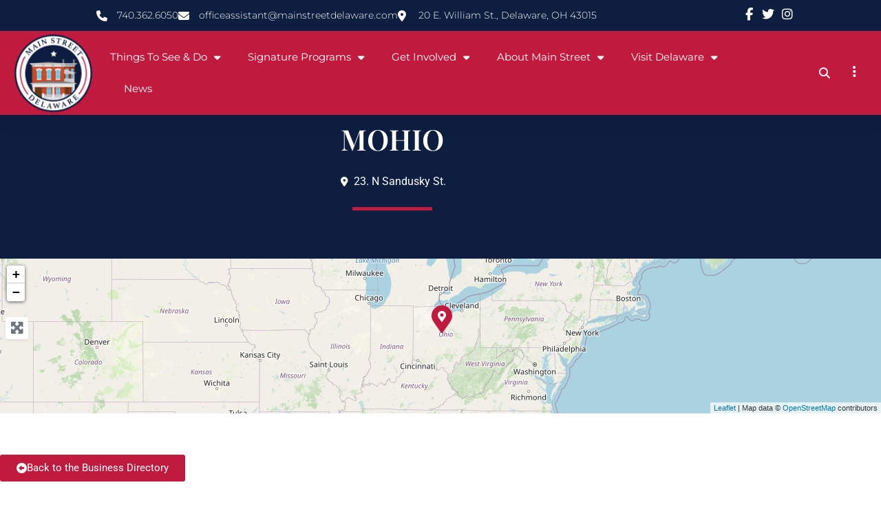

--- FILE ---
content_type: text/html; charset=UTF-8
request_url: https://www.mainstreetdelaware.com/places/united-states/ohio/delaware/dining-spirits/mohio/
body_size: 44962
content:
<!doctype html>
<html lang="en-US">
<head>
	<meta charset="UTF-8">
	<meta name="viewport" content="width=device-width, initial-scale=1">
	<link rel="profile" href="https://gmpg.org/xfn/11">
	<meta name='robots' content='index, follow, max-image-preview:large, max-snippet:-1, max-video-preview:-1' />
	<style>img:is([sizes="auto" i], [sizes^="auto," i]) { contain-intrinsic-size: 3000px 1500px }</style>
	
	<!-- This site is optimized with the Yoast SEO plugin v26.7 - https://yoast.com/wordpress/plugins/seo/ -->
	<title>MOHIO - Main Street Delaware</title>
	<meta name="description" content="While you explore gorgeous Downtown Delaware, be sure to stop by and grab a homemade pizza pie. MOHIO&#039;s natural leavened dough, fresh ingredients and attention to detail makes a delicious and superb pizza. Plus, fantastic cocktails, great beer and wine selections." />
	<link rel="canonical" href="https://www.mainstreetdelaware.com/places/united-states/ohio/delaware/dining-spirits/mohio/" />
	<meta property="og:locale" content="en_US" />
	<meta property="og:type" content="article" />
	<meta property="og:title" content="MOHIO - Main Street Delaware" />
	<meta property="og:description" content="While you explore gorgeous Downtown Delaware, be sure to stop by and grab a homemade pizza pie. MOHIO&#039;s natural leavened dough, fresh ingredients and attention to detail makes a delicious and superb pizza. Plus, fantastic cocktails, great beer and wine selections." />
	<meta property="og:url" content="https://www.mainstreetdelaware.com/places/united-states/ohio/delaware/dining-spirits/mohio/" />
	<meta property="og:site_name" content="Main Street Delaware" />
	<meta property="article:publisher" content="https://www.facebook.com/MainStreetDelaware" />
	<meta property="article:modified_time" content="2024-08-20T17:42:13+00:00" />
	<meta property="og:image" content="https://www.mainstreetdelaware.com/wp-content/uploads/2018/08/761_36374355_1682096838554887_2459690387023855616_o.jpg" />
	<meta property="og:image:width" content="800" />
	<meta property="og:image:height" content="800" />
	<meta property="og:image:type" content="image/jpeg" />
	<meta name="twitter:card" content="summary_large_image" />
	<meta name="twitter:title" content="MOHIO - Main Street Delaware" />
	<meta name="twitter:description" content="While you explore gorgeous Downtown Delaware, be sure to stop by and grab a homemade pizza pie. MOHIO&#039;s natural leavened dough, fresh ingredients and attention to detail makes a delicious and superb pizza. Plus, fantastic cocktails, great beer and wine selections." />
	<meta name="twitter:site" content="@mainstreetdel" />
	<meta name="twitter:label1" content="Est. reading time" />
	<meta name="twitter:data1" content="1 minute" />
	<script type="application/ld+json" class="yoast-schema-graph">{"@context":"https://schema.org","@graph":[{"@type":"WebPage","@id":"https://www.mainstreetdelaware.com/places/united-states/ohio/delaware/dining-spirits/mohio/","url":"https://www.mainstreetdelaware.com/places/united-states/ohio/delaware/dining-spirits/mohio/","name":"MOHIO - Main Street Delaware","isPartOf":{"@id":"https://www.mainstreetdelaware.com/#website"},"primaryImageOfPage":{"@id":"https://www.mainstreetdelaware.com/places/united-states/ohio/delaware/dining-spirits/mohio/#primaryimage"},"image":{"@id":"https://www.mainstreetdelaware.com/places/united-states/ohio/delaware/dining-spirits/mohio/#primaryimage"},"thumbnailUrl":"https://www.mainstreetdelaware.com/wp-content/uploads/2018/08/761_36374355_1682096838554887_2459690387023855616_o.jpg","datePublished":"2018-08-21T19:56:47+00:00","dateModified":"2024-08-20T17:42:13+00:00","breadcrumb":{"@id":"https://www.mainstreetdelaware.com/places/united-states/ohio/delaware/dining-spirits/mohio/#breadcrumb"},"inLanguage":"en-US","potentialAction":[{"@type":"ReadAction","target":["https://www.mainstreetdelaware.com/places/united-states/ohio/delaware/dining-spirits/mohio/"]}]},{"@type":"ImageObject","inLanguage":"en-US","@id":"https://www.mainstreetdelaware.com/places/united-states/ohio/delaware/dining-spirits/mohio/#primaryimage","url":"https://www.mainstreetdelaware.com/wp-content/uploads/2018/08/761_36374355_1682096838554887_2459690387023855616_o.jpg","contentUrl":"https://www.mainstreetdelaware.com/wp-content/uploads/2018/08/761_36374355_1682096838554887_2459690387023855616_o.jpg","width":800,"height":800},{"@type":"BreadcrumbList","@id":"https://www.mainstreetdelaware.com/places/united-states/ohio/delaware/dining-spirits/mohio/#breadcrumb","itemListElement":[{"@type":"ListItem","position":1,"name":"Home","item":"https://www.mainstreetdelaware.com/"},{"@type":"ListItem","position":2,"name":"Places","item":"https://www.mainstreetdelaware.com/places/"},{"@type":"ListItem","position":3,"name":"MOHIO"}]},{"@type":"WebSite","@id":"https://www.mainstreetdelaware.com/#website","url":"https://www.mainstreetdelaware.com/","name":"Main Street Delaware","description":"Creating a vibrant downtown experience in Delaware, Ohio.","publisher":{"@id":"https://www.mainstreetdelaware.com/#organization"},"potentialAction":[{"@type":"SearchAction","target":{"@type":"EntryPoint","urlTemplate":"https://www.mainstreetdelaware.com/?s={search_term_string}"},"query-input":{"@type":"PropertyValueSpecification","valueRequired":true,"valueName":"search_term_string"}}],"inLanguage":"en-US"},{"@type":"Organization","@id":"https://www.mainstreetdelaware.com/#organization","name":"Main Street Delaware","url":"https://www.mainstreetdelaware.com/","logo":{"@type":"ImageObject","inLanguage":"en-US","@id":"https://www.mainstreetdelaware.com/#/schema/logo/image/","url":"https://www.mainstreetdelaware.com/wp-content/uploads/2021/06/msd-logo-white-bkgd.png","contentUrl":"https://www.mainstreetdelaware.com/wp-content/uploads/2021/06/msd-logo-white-bkgd.png","width":1500,"height":1500,"caption":"Main Street Delaware"},"image":{"@id":"https://www.mainstreetdelaware.com/#/schema/logo/image/"},"sameAs":["https://www.facebook.com/MainStreetDelaware","https://x.com/mainstreetdel","https://www.instagram.com/mainstreetdelaware/?hl=en"]}]}</script>
	<!-- / Yoast SEO plugin. -->


<link rel='dns-prefetch' href='//maps.googleapis.com' />
<link rel='dns-prefetch' href='//meet.jit.si' />
<link rel='dns-prefetch' href='//www.googletagmanager.com' />
<link rel='dns-prefetch' href='//fonts.googleapis.com' />
<link rel='dns-prefetch' href='//use.fontawesome.com' />
<link rel="alternate" type="application/rss+xml" title="Main Street Delaware &raquo; Feed" href="https://www.mainstreetdelaware.com/feed/" />
<link rel="alternate" type="application/rss+xml" title="Main Street Delaware &raquo; Comments Feed" href="https://www.mainstreetdelaware.com/comments/feed/" />
<script>
window._wpemojiSettings = {"baseUrl":"https:\/\/s.w.org\/images\/core\/emoji\/16.0.1\/72x72\/","ext":".png","svgUrl":"https:\/\/s.w.org\/images\/core\/emoji\/16.0.1\/svg\/","svgExt":".svg","source":{"concatemoji":"https:\/\/www.mainstreetdelaware.com\/wp-includes\/js\/wp-emoji-release.min.js?ver=6.8.3"}};
/*! This file is auto-generated */
!function(s,n){var o,i,e;function c(e){try{var t={supportTests:e,timestamp:(new Date).valueOf()};sessionStorage.setItem(o,JSON.stringify(t))}catch(e){}}function p(e,t,n){e.clearRect(0,0,e.canvas.width,e.canvas.height),e.fillText(t,0,0);var t=new Uint32Array(e.getImageData(0,0,e.canvas.width,e.canvas.height).data),a=(e.clearRect(0,0,e.canvas.width,e.canvas.height),e.fillText(n,0,0),new Uint32Array(e.getImageData(0,0,e.canvas.width,e.canvas.height).data));return t.every(function(e,t){return e===a[t]})}function u(e,t){e.clearRect(0,0,e.canvas.width,e.canvas.height),e.fillText(t,0,0);for(var n=e.getImageData(16,16,1,1),a=0;a<n.data.length;a++)if(0!==n.data[a])return!1;return!0}function f(e,t,n,a){switch(t){case"flag":return n(e,"\ud83c\udff3\ufe0f\u200d\u26a7\ufe0f","\ud83c\udff3\ufe0f\u200b\u26a7\ufe0f")?!1:!n(e,"\ud83c\udde8\ud83c\uddf6","\ud83c\udde8\u200b\ud83c\uddf6")&&!n(e,"\ud83c\udff4\udb40\udc67\udb40\udc62\udb40\udc65\udb40\udc6e\udb40\udc67\udb40\udc7f","\ud83c\udff4\u200b\udb40\udc67\u200b\udb40\udc62\u200b\udb40\udc65\u200b\udb40\udc6e\u200b\udb40\udc67\u200b\udb40\udc7f");case"emoji":return!a(e,"\ud83e\udedf")}return!1}function g(e,t,n,a){var r="undefined"!=typeof WorkerGlobalScope&&self instanceof WorkerGlobalScope?new OffscreenCanvas(300,150):s.createElement("canvas"),o=r.getContext("2d",{willReadFrequently:!0}),i=(o.textBaseline="top",o.font="600 32px Arial",{});return e.forEach(function(e){i[e]=t(o,e,n,a)}),i}function t(e){var t=s.createElement("script");t.src=e,t.defer=!0,s.head.appendChild(t)}"undefined"!=typeof Promise&&(o="wpEmojiSettingsSupports",i=["flag","emoji"],n.supports={everything:!0,everythingExceptFlag:!0},e=new Promise(function(e){s.addEventListener("DOMContentLoaded",e,{once:!0})}),new Promise(function(t){var n=function(){try{var e=JSON.parse(sessionStorage.getItem(o));if("object"==typeof e&&"number"==typeof e.timestamp&&(new Date).valueOf()<e.timestamp+604800&&"object"==typeof e.supportTests)return e.supportTests}catch(e){}return null}();if(!n){if("undefined"!=typeof Worker&&"undefined"!=typeof OffscreenCanvas&&"undefined"!=typeof URL&&URL.createObjectURL&&"undefined"!=typeof Blob)try{var e="postMessage("+g.toString()+"("+[JSON.stringify(i),f.toString(),p.toString(),u.toString()].join(",")+"));",a=new Blob([e],{type:"text/javascript"}),r=new Worker(URL.createObjectURL(a),{name:"wpTestEmojiSupports"});return void(r.onmessage=function(e){c(n=e.data),r.terminate(),t(n)})}catch(e){}c(n=g(i,f,p,u))}t(n)}).then(function(e){for(var t in e)n.supports[t]=e[t],n.supports.everything=n.supports.everything&&n.supports[t],"flag"!==t&&(n.supports.everythingExceptFlag=n.supports.everythingExceptFlag&&n.supports[t]);n.supports.everythingExceptFlag=n.supports.everythingExceptFlag&&!n.supports.flag,n.DOMReady=!1,n.readyCallback=function(){n.DOMReady=!0}}).then(function(){return e}).then(function(){var e;n.supports.everything||(n.readyCallback(),(e=n.source||{}).concatemoji?t(e.concatemoji):e.wpemoji&&e.twemoji&&(t(e.twemoji),t(e.wpemoji)))}))}((window,document),window._wpemojiSettings);
</script>
<link rel='stylesheet' id='ayecode-ui-css' href='https://www.mainstreetdelaware.com/wp-content/plugins/geodirectory/vendor/ayecode/wp-ayecode-ui/assets/css/ayecode-ui-compatibility.css?ver=0.2.42' media='all' />
<style id='ayecode-ui-inline-css'>
body.modal-open #wpadminbar{z-index:999}.embed-responsive-16by9 .fluid-width-video-wrapper{padding:0!important;position:initial}.aui-nav-links .pagination{justify-content:inherit}
</style>
<link rel='stylesheet' id='sbi_styles-css' href='https://www.mainstreetdelaware.com/wp-content/plugins/instagram-feed/css/sbi-styles.min.css?ver=6.10.0' media='all' />
<link rel='stylesheet' id='jkit-elements-main-css' href='https://www.mainstreetdelaware.com/wp-content/plugins/jeg-elementor-kit/assets/css/elements/main.css?ver=3.0.2' media='all' />
<style id='wp-emoji-styles-inline-css'>

	img.wp-smiley, img.emoji {
		display: inline !important;
		border: none !important;
		box-shadow: none !important;
		height: 1em !important;
		width: 1em !important;
		margin: 0 0.07em !important;
		vertical-align: -0.1em !important;
		background: none !important;
		padding: 0 !important;
	}
</style>
<link rel='stylesheet' id='wp-block-library-css' href='https://www.mainstreetdelaware.com/wp-includes/css/dist/block-library/style.min.css?ver=6.8.3' media='all' />
<style id='global-styles-inline-css'>
:root{--wp--preset--aspect-ratio--square: 1;--wp--preset--aspect-ratio--4-3: 4/3;--wp--preset--aspect-ratio--3-4: 3/4;--wp--preset--aspect-ratio--3-2: 3/2;--wp--preset--aspect-ratio--2-3: 2/3;--wp--preset--aspect-ratio--16-9: 16/9;--wp--preset--aspect-ratio--9-16: 9/16;--wp--preset--color--black: #000000;--wp--preset--color--cyan-bluish-gray: #abb8c3;--wp--preset--color--white: #ffffff;--wp--preset--color--pale-pink: #f78da7;--wp--preset--color--vivid-red: #cf2e2e;--wp--preset--color--luminous-vivid-orange: #ff6900;--wp--preset--color--luminous-vivid-amber: #fcb900;--wp--preset--color--light-green-cyan: #7bdcb5;--wp--preset--color--vivid-green-cyan: #00d084;--wp--preset--color--pale-cyan-blue: #8ed1fc;--wp--preset--color--vivid-cyan-blue: #0693e3;--wp--preset--color--vivid-purple: #9b51e0;--wp--preset--gradient--vivid-cyan-blue-to-vivid-purple: linear-gradient(135deg,rgba(6,147,227,1) 0%,rgb(155,81,224) 100%);--wp--preset--gradient--light-green-cyan-to-vivid-green-cyan: linear-gradient(135deg,rgb(122,220,180) 0%,rgb(0,208,130) 100%);--wp--preset--gradient--luminous-vivid-amber-to-luminous-vivid-orange: linear-gradient(135deg,rgba(252,185,0,1) 0%,rgba(255,105,0,1) 100%);--wp--preset--gradient--luminous-vivid-orange-to-vivid-red: linear-gradient(135deg,rgba(255,105,0,1) 0%,rgb(207,46,46) 100%);--wp--preset--gradient--very-light-gray-to-cyan-bluish-gray: linear-gradient(135deg,rgb(238,238,238) 0%,rgb(169,184,195) 100%);--wp--preset--gradient--cool-to-warm-spectrum: linear-gradient(135deg,rgb(74,234,220) 0%,rgb(151,120,209) 20%,rgb(207,42,186) 40%,rgb(238,44,130) 60%,rgb(251,105,98) 80%,rgb(254,248,76) 100%);--wp--preset--gradient--blush-light-purple: linear-gradient(135deg,rgb(255,206,236) 0%,rgb(152,150,240) 100%);--wp--preset--gradient--blush-bordeaux: linear-gradient(135deg,rgb(254,205,165) 0%,rgb(254,45,45) 50%,rgb(107,0,62) 100%);--wp--preset--gradient--luminous-dusk: linear-gradient(135deg,rgb(255,203,112) 0%,rgb(199,81,192) 50%,rgb(65,88,208) 100%);--wp--preset--gradient--pale-ocean: linear-gradient(135deg,rgb(255,245,203) 0%,rgb(182,227,212) 50%,rgb(51,167,181) 100%);--wp--preset--gradient--electric-grass: linear-gradient(135deg,rgb(202,248,128) 0%,rgb(113,206,126) 100%);--wp--preset--gradient--midnight: linear-gradient(135deg,rgb(2,3,129) 0%,rgb(40,116,252) 100%);--wp--preset--font-size--small: 13px;--wp--preset--font-size--medium: 20px;--wp--preset--font-size--large: 36px;--wp--preset--font-size--x-large: 42px;--wp--preset--spacing--20: 0.44rem;--wp--preset--spacing--30: 0.67rem;--wp--preset--spacing--40: 1rem;--wp--preset--spacing--50: 1.5rem;--wp--preset--spacing--60: 2.25rem;--wp--preset--spacing--70: 3.38rem;--wp--preset--spacing--80: 5.06rem;--wp--preset--shadow--natural: 6px 6px 9px rgba(0, 0, 0, 0.2);--wp--preset--shadow--deep: 12px 12px 50px rgba(0, 0, 0, 0.4);--wp--preset--shadow--sharp: 6px 6px 0px rgba(0, 0, 0, 0.2);--wp--preset--shadow--outlined: 6px 6px 0px -3px rgba(255, 255, 255, 1), 6px 6px rgba(0, 0, 0, 1);--wp--preset--shadow--crisp: 6px 6px 0px rgba(0, 0, 0, 1);}:root { --wp--style--global--content-size: 800px;--wp--style--global--wide-size: 1200px; }:where(body) { margin: 0; }.wp-site-blocks > .alignleft { float: left; margin-right: 2em; }.wp-site-blocks > .alignright { float: right; margin-left: 2em; }.wp-site-blocks > .aligncenter { justify-content: center; margin-left: auto; margin-right: auto; }:where(.wp-site-blocks) > * { margin-block-start: 24px; margin-block-end: 0; }:where(.wp-site-blocks) > :first-child { margin-block-start: 0; }:where(.wp-site-blocks) > :last-child { margin-block-end: 0; }:root { --wp--style--block-gap: 24px; }:root :where(.is-layout-flow) > :first-child{margin-block-start: 0;}:root :where(.is-layout-flow) > :last-child{margin-block-end: 0;}:root :where(.is-layout-flow) > *{margin-block-start: 24px;margin-block-end: 0;}:root :where(.is-layout-constrained) > :first-child{margin-block-start: 0;}:root :where(.is-layout-constrained) > :last-child{margin-block-end: 0;}:root :where(.is-layout-constrained) > *{margin-block-start: 24px;margin-block-end: 0;}:root :where(.is-layout-flex){gap: 24px;}:root :where(.is-layout-grid){gap: 24px;}.is-layout-flow > .alignleft{float: left;margin-inline-start: 0;margin-inline-end: 2em;}.is-layout-flow > .alignright{float: right;margin-inline-start: 2em;margin-inline-end: 0;}.is-layout-flow > .aligncenter{margin-left: auto !important;margin-right: auto !important;}.is-layout-constrained > .alignleft{float: left;margin-inline-start: 0;margin-inline-end: 2em;}.is-layout-constrained > .alignright{float: right;margin-inline-start: 2em;margin-inline-end: 0;}.is-layout-constrained > .aligncenter{margin-left: auto !important;margin-right: auto !important;}.is-layout-constrained > :where(:not(.alignleft):not(.alignright):not(.alignfull)){max-width: var(--wp--style--global--content-size);margin-left: auto !important;margin-right: auto !important;}.is-layout-constrained > .alignwide{max-width: var(--wp--style--global--wide-size);}body .is-layout-flex{display: flex;}.is-layout-flex{flex-wrap: wrap;align-items: center;}.is-layout-flex > :is(*, div){margin: 0;}body .is-layout-grid{display: grid;}.is-layout-grid > :is(*, div){margin: 0;}body{padding-top: 0px;padding-right: 0px;padding-bottom: 0px;padding-left: 0px;}a:where(:not(.wp-element-button)){text-decoration: underline;}:root :where(.wp-element-button, .wp-block-button__link){background-color: #32373c;border-width: 0;color: #fff;font-family: inherit;font-size: inherit;line-height: inherit;padding: calc(0.667em + 2px) calc(1.333em + 2px);text-decoration: none;}.has-black-color{color: var(--wp--preset--color--black) !important;}.has-cyan-bluish-gray-color{color: var(--wp--preset--color--cyan-bluish-gray) !important;}.has-white-color{color: var(--wp--preset--color--white) !important;}.has-pale-pink-color{color: var(--wp--preset--color--pale-pink) !important;}.has-vivid-red-color{color: var(--wp--preset--color--vivid-red) !important;}.has-luminous-vivid-orange-color{color: var(--wp--preset--color--luminous-vivid-orange) !important;}.has-luminous-vivid-amber-color{color: var(--wp--preset--color--luminous-vivid-amber) !important;}.has-light-green-cyan-color{color: var(--wp--preset--color--light-green-cyan) !important;}.has-vivid-green-cyan-color{color: var(--wp--preset--color--vivid-green-cyan) !important;}.has-pale-cyan-blue-color{color: var(--wp--preset--color--pale-cyan-blue) !important;}.has-vivid-cyan-blue-color{color: var(--wp--preset--color--vivid-cyan-blue) !important;}.has-vivid-purple-color{color: var(--wp--preset--color--vivid-purple) !important;}.has-black-background-color{background-color: var(--wp--preset--color--black) !important;}.has-cyan-bluish-gray-background-color{background-color: var(--wp--preset--color--cyan-bluish-gray) !important;}.has-white-background-color{background-color: var(--wp--preset--color--white) !important;}.has-pale-pink-background-color{background-color: var(--wp--preset--color--pale-pink) !important;}.has-vivid-red-background-color{background-color: var(--wp--preset--color--vivid-red) !important;}.has-luminous-vivid-orange-background-color{background-color: var(--wp--preset--color--luminous-vivid-orange) !important;}.has-luminous-vivid-amber-background-color{background-color: var(--wp--preset--color--luminous-vivid-amber) !important;}.has-light-green-cyan-background-color{background-color: var(--wp--preset--color--light-green-cyan) !important;}.has-vivid-green-cyan-background-color{background-color: var(--wp--preset--color--vivid-green-cyan) !important;}.has-pale-cyan-blue-background-color{background-color: var(--wp--preset--color--pale-cyan-blue) !important;}.has-vivid-cyan-blue-background-color{background-color: var(--wp--preset--color--vivid-cyan-blue) !important;}.has-vivid-purple-background-color{background-color: var(--wp--preset--color--vivid-purple) !important;}.has-black-border-color{border-color: var(--wp--preset--color--black) !important;}.has-cyan-bluish-gray-border-color{border-color: var(--wp--preset--color--cyan-bluish-gray) !important;}.has-white-border-color{border-color: var(--wp--preset--color--white) !important;}.has-pale-pink-border-color{border-color: var(--wp--preset--color--pale-pink) !important;}.has-vivid-red-border-color{border-color: var(--wp--preset--color--vivid-red) !important;}.has-luminous-vivid-orange-border-color{border-color: var(--wp--preset--color--luminous-vivid-orange) !important;}.has-luminous-vivid-amber-border-color{border-color: var(--wp--preset--color--luminous-vivid-amber) !important;}.has-light-green-cyan-border-color{border-color: var(--wp--preset--color--light-green-cyan) !important;}.has-vivid-green-cyan-border-color{border-color: var(--wp--preset--color--vivid-green-cyan) !important;}.has-pale-cyan-blue-border-color{border-color: var(--wp--preset--color--pale-cyan-blue) !important;}.has-vivid-cyan-blue-border-color{border-color: var(--wp--preset--color--vivid-cyan-blue) !important;}.has-vivid-purple-border-color{border-color: var(--wp--preset--color--vivid-purple) !important;}.has-vivid-cyan-blue-to-vivid-purple-gradient-background{background: var(--wp--preset--gradient--vivid-cyan-blue-to-vivid-purple) !important;}.has-light-green-cyan-to-vivid-green-cyan-gradient-background{background: var(--wp--preset--gradient--light-green-cyan-to-vivid-green-cyan) !important;}.has-luminous-vivid-amber-to-luminous-vivid-orange-gradient-background{background: var(--wp--preset--gradient--luminous-vivid-amber-to-luminous-vivid-orange) !important;}.has-luminous-vivid-orange-to-vivid-red-gradient-background{background: var(--wp--preset--gradient--luminous-vivid-orange-to-vivid-red) !important;}.has-very-light-gray-to-cyan-bluish-gray-gradient-background{background: var(--wp--preset--gradient--very-light-gray-to-cyan-bluish-gray) !important;}.has-cool-to-warm-spectrum-gradient-background{background: var(--wp--preset--gradient--cool-to-warm-spectrum) !important;}.has-blush-light-purple-gradient-background{background: var(--wp--preset--gradient--blush-light-purple) !important;}.has-blush-bordeaux-gradient-background{background: var(--wp--preset--gradient--blush-bordeaux) !important;}.has-luminous-dusk-gradient-background{background: var(--wp--preset--gradient--luminous-dusk) !important;}.has-pale-ocean-gradient-background{background: var(--wp--preset--gradient--pale-ocean) !important;}.has-electric-grass-gradient-background{background: var(--wp--preset--gradient--electric-grass) !important;}.has-midnight-gradient-background{background: var(--wp--preset--gradient--midnight) !important;}.has-small-font-size{font-size: var(--wp--preset--font-size--small) !important;}.has-medium-font-size{font-size: var(--wp--preset--font-size--medium) !important;}.has-large-font-size{font-size: var(--wp--preset--font-size--large) !important;}.has-x-large-font-size{font-size: var(--wp--preset--font-size--x-large) !important;}
:root :where(.wp-block-pullquote){font-size: 1.5em;line-height: 1.6;}
</style>
<link rel='stylesheet' id='elementor-icons-css' href='https://www.mainstreetdelaware.com/wp-content/plugins/elementor/assets/lib/eicons/css/elementor-icons.min.css?ver=5.45.0' media='all' />
<link rel='stylesheet' id='elementor-frontend-css' href='https://www.mainstreetdelaware.com/wp-content/plugins/elementor/assets/css/frontend.min.css?ver=3.34.1' media='all' />
<style id='elementor-frontend-inline-css'>
.elementor-kit-2393{--e-global-color-primary:#0D1E40;--e-global-color-secondary:#C01A3F;--e-global-color-text:#7A7A7A;--e-global-color-accent:#C01A3F;--e-global-color-caef6f3:#FFFFFF;--e-global-color-0dc511e:#000000;--e-global-color-6dc0a19:#B4B4B4;--e-global-color-6d6769a:#C9B037;--e-global-color-8113a6e:#E5E4E2;--e-global-typography-primary-font-family:"Roboto";--e-global-typography-primary-font-weight:600;--e-global-typography-secondary-font-family:"Roboto Slab";--e-global-typography-secondary-font-weight:400;--e-global-typography-text-font-family:"Roboto";--e-global-typography-text-font-weight:400;--e-global-typography-accent-font-family:"Roboto";--e-global-typography-accent-font-weight:500;--e-global-typography-fa040cb-font-family:"Playfair Display";--e-global-typography-fa040cb-font-size:1rem;--e-global-typography-fa040cb-font-weight:600;}.elementor-kit-2393 e-page-transition{background-color:#FFBC7D;}.elementor-kit-2393 h1{font-family:"Playfair Display", Sans-serif;font-size:3rem;font-weight:900;}.elementor-kit-2393 h2{color:var( --e-global-color-primary );font-family:"Playfair Display", Sans-serif;font-size:2.5rem;font-weight:900;font-style:italic;}.elementor-kit-2393 h3{font-family:"Playfair Display", Sans-serif;font-size:1.5rem;font-weight:600;}.elementor-section.elementor-section-boxed > .elementor-container{max-width:1140px;}.e-con{--container-max-width:1140px;}.elementor-widget:not(:last-child){margin-block-end:20px;}.elementor-element{--widgets-spacing:20px 20px;--widgets-spacing-row:20px;--widgets-spacing-column:20px;}{}h1.entry-title{display:var(--page-title-display);}@media(max-width:1024px){.elementor-section.elementor-section-boxed > .elementor-container{max-width:1024px;}.e-con{--container-max-width:1024px;}}@media(max-width:767px){.elementor-section.elementor-section-boxed > .elementor-container{max-width:767px;}.e-con{--container-max-width:767px;}}
.elementor-2627 .elementor-element.elementor-element-4991290{box-shadow:0px 5px 30px 0px rgba(0,0,0,0.1);padding:0px 0px 0px 0px;z-index:30;}.elementor-2627 .elementor-element.elementor-element-248fab8 > .elementor-element-populated{padding:0px 0px 0px 0px;}.elementor-2627 .elementor-element.elementor-element-b865d46:not(.elementor-motion-effects-element-type-background), .elementor-2627 .elementor-element.elementor-element-b865d46 > .elementor-motion-effects-container > .elementor-motion-effects-layer{background-color:#0D1E40;}.elementor-2627 .elementor-element.elementor-element-b865d46{transition:background 0.3s, border 0.3s, border-radius 0.3s, box-shadow 0.3s;margin-top:0px;margin-bottom:0px;padding:12px 15px 12px 15px;}.elementor-2627 .elementor-element.elementor-element-b865d46 > .elementor-background-overlay{transition:background 0.3s, border-radius 0.3s, opacity 0.3s;}.elementor-bc-flex-widget .elementor-2627 .elementor-element.elementor-element-9100c11.elementor-column .elementor-widget-wrap{align-items:center;}.elementor-2627 .elementor-element.elementor-element-9100c11.elementor-column.elementor-element[data-element_type="column"] > .elementor-widget-wrap.elementor-element-populated{align-content:center;align-items:center;}.elementor-2627 .elementor-element.elementor-element-9100c11 > .elementor-element-populated{padding:0px 0px 0px 0px;}.elementor-2627 .elementor-element.elementor-element-87b0dcd{--spacer-size:10px;}.elementor-bc-flex-widget .elementor-2627 .elementor-element.elementor-element-ecdc12b.elementor-column .elementor-widget-wrap{align-items:center;}.elementor-2627 .elementor-element.elementor-element-ecdc12b.elementor-column.elementor-element[data-element_type="column"] > .elementor-widget-wrap.elementor-element-populated{align-content:center;align-items:center;}.elementor-2627 .elementor-element.elementor-element-ecdc12b > .elementor-element-populated{margin:0px 0px 0px 0px;--e-column-margin-right:0px;--e-column-margin-left:0px;padding:0px 0px 0px 0px;}.elementor-2627 .elementor-element.elementor-element-b87a68f .elementor-icon-list-items:not(.elementor-inline-items) .elementor-icon-list-item:not(:last-child){padding-block-end:calc(30px/2);}.elementor-2627 .elementor-element.elementor-element-b87a68f .elementor-icon-list-items:not(.elementor-inline-items) .elementor-icon-list-item:not(:first-child){margin-block-start:calc(30px/2);}.elementor-2627 .elementor-element.elementor-element-b87a68f .elementor-icon-list-items.elementor-inline-items .elementor-icon-list-item{margin-inline:calc(30px/2);}.elementor-2627 .elementor-element.elementor-element-b87a68f .elementor-icon-list-items.elementor-inline-items{margin-inline:calc(-30px/2);}.elementor-2627 .elementor-element.elementor-element-b87a68f .elementor-icon-list-items.elementor-inline-items .elementor-icon-list-item:after{inset-inline-end:calc(-30px/2);}.elementor-2627 .elementor-element.elementor-element-b87a68f .elementor-icon-list-icon i{color:#ffffff;transition:color 0.3s;}.elementor-2627 .elementor-element.elementor-element-b87a68f .elementor-icon-list-icon svg{fill:#ffffff;transition:fill 0.3s;}.elementor-2627 .elementor-element.elementor-element-b87a68f{--e-icon-list-icon-size:16px;--e-icon-list-icon-align:left;--e-icon-list-icon-margin:0 calc(var(--e-icon-list-icon-size, 1em) * 0.25) 0 0;--icon-vertical-offset:0px;}.elementor-2627 .elementor-element.elementor-element-b87a68f .elementor-icon-list-icon{padding-inline-end:5px;}.elementor-2627 .elementor-element.elementor-element-b87a68f .elementor-icon-list-item > .elementor-icon-list-text, .elementor-2627 .elementor-element.elementor-element-b87a68f .elementor-icon-list-item > a{font-family:"Montserrat", Sans-serif;font-size:14px;font-weight:300;}.elementor-2627 .elementor-element.elementor-element-b87a68f .elementor-icon-list-text{color:#ffffff;transition:color 0.3s;}.elementor-2627 .elementor-element.elementor-element-ddba9be > .elementor-element-populated{margin:0px 0px 0px 0px;--e-column-margin-right:0px;--e-column-margin-left:0px;padding:0px 0px 0px 0px;}.elementor-2627 .elementor-element.elementor-element-4c9dc5e > .elementor-widget-container{padding:0px 3px 0px 0px;}.elementor-2627 .elementor-element.elementor-element-4c9dc5e .elementor-icon-list-items:not(.elementor-inline-items) .elementor-icon-list-item:not(:last-child){padding-block-end:calc(15px/2);}.elementor-2627 .elementor-element.elementor-element-4c9dc5e .elementor-icon-list-items:not(.elementor-inline-items) .elementor-icon-list-item:not(:first-child){margin-block-start:calc(15px/2);}.elementor-2627 .elementor-element.elementor-element-4c9dc5e .elementor-icon-list-items.elementor-inline-items .elementor-icon-list-item{margin-inline:calc(15px/2);}.elementor-2627 .elementor-element.elementor-element-4c9dc5e .elementor-icon-list-items.elementor-inline-items{margin-inline:calc(-15px/2);}.elementor-2627 .elementor-element.elementor-element-4c9dc5e .elementor-icon-list-items.elementor-inline-items .elementor-icon-list-item:after{inset-inline-end:calc(-15px/2);}.elementor-2627 .elementor-element.elementor-element-4c9dc5e .elementor-icon-list-icon i{color:#FFFFFF;transition:color 0.3s;}.elementor-2627 .elementor-element.elementor-element-4c9dc5e .elementor-icon-list-icon svg{fill:#FFFFFF;transition:fill 0.3s;}.elementor-2627 .elementor-element.elementor-element-4c9dc5e .elementor-icon-list-item:hover .elementor-icon-list-icon i{color:var( --e-global-color-secondary );}.elementor-2627 .elementor-element.elementor-element-4c9dc5e .elementor-icon-list-item:hover .elementor-icon-list-icon svg{fill:var( --e-global-color-secondary );}.elementor-2627 .elementor-element.elementor-element-4c9dc5e{--e-icon-list-icon-size:18px;--e-icon-list-icon-align:center;--e-icon-list-icon-margin:0 calc(var(--e-icon-list-icon-size, 1em) * 0.125);--icon-vertical-offset:0px;}.elementor-2627 .elementor-element.elementor-element-4c9dc5e .elementor-icon-list-text{transition:color 0.3s;}.elementor-2627 .elementor-element.elementor-element-03c5d88:not(.elementor-motion-effects-element-type-background), .elementor-2627 .elementor-element.elementor-element-03c5d88 > .elementor-motion-effects-container > .elementor-motion-effects-layer{background-color:#C01A3F;}.elementor-2627 .elementor-element.elementor-element-03c5d88{transition:background 0.3s, border 0.3s, border-radius 0.3s, box-shadow 0.3s;margin-top:0px;margin-bottom:0px;padding:15px 15px 15px 15px;}.elementor-2627 .elementor-element.elementor-element-03c5d88 > .elementor-background-overlay{transition:background 0.3s, border-radius 0.3s, opacity 0.3s;}.elementor-bc-flex-widget .elementor-2627 .elementor-element.elementor-element-c98532c.elementor-column .elementor-widget-wrap{align-items:center;}.elementor-2627 .elementor-element.elementor-element-c98532c.elementor-column.elementor-element[data-element_type="column"] > .elementor-widget-wrap.elementor-element-populated{align-content:center;align-items:center;}.elementor-2627 .elementor-element.elementor-element-c98532c > .elementor-element-populated{padding:0px 0px 0px 0px;}.elementor-2627 .elementor-element.elementor-element-71087f6 > .elementor-widget-container{margin:-60px 0px -60px 0px;}.elementor-2627 .elementor-element.elementor-element-71087f6{text-align:start;}.elementor-2627 .elementor-element.elementor-element-71087f6 img{width:180px;}.elementor-bc-flex-widget .elementor-2627 .elementor-element.elementor-element-22992db.elementor-column .elementor-widget-wrap{align-items:center;}.elementor-2627 .elementor-element.elementor-element-22992db.elementor-column.elementor-element[data-element_type="column"] > .elementor-widget-wrap.elementor-element-populated{align-content:center;align-items:center;}.elementor-2627 .elementor-element.elementor-element-22992db > .elementor-element-populated{padding:0px 0px 0px 20px;}.elementor-2627 .elementor-element.elementor-element-f6f47e2 .elementor-menu-toggle{margin-left:auto;background-color:#ffffff;}.elementor-2627 .elementor-element.elementor-element-f6f47e2 .elementor-nav-menu .elementor-item{font-family:"Montserrat", Sans-serif;font-size:15px;font-weight:400;text-transform:capitalize;}.elementor-2627 .elementor-element.elementor-element-f6f47e2 .elementor-nav-menu--main .elementor-item{color:#FFFFFF;fill:#FFFFFF;padding-left:0px;padding-right:0px;}.elementor-2627 .elementor-element.elementor-element-f6f47e2 .elementor-nav-menu--main .elementor-item:hover,
					.elementor-2627 .elementor-element.elementor-element-f6f47e2 .elementor-nav-menu--main .elementor-item.elementor-item-active,
					.elementor-2627 .elementor-element.elementor-element-f6f47e2 .elementor-nav-menu--main .elementor-item.highlighted,
					.elementor-2627 .elementor-element.elementor-element-f6f47e2 .elementor-nav-menu--main .elementor-item:focus{color:var( --e-global-color-primary );fill:var( --e-global-color-primary );}.elementor-2627 .elementor-element.elementor-element-f6f47e2 .elementor-nav-menu--main:not(.e--pointer-framed) .elementor-item:before,
					.elementor-2627 .elementor-element.elementor-element-f6f47e2 .elementor-nav-menu--main:not(.e--pointer-framed) .elementor-item:after{background-color:var( --e-global-color-primary );}.elementor-2627 .elementor-element.elementor-element-f6f47e2 .e--pointer-framed .elementor-item:before,
					.elementor-2627 .elementor-element.elementor-element-f6f47e2 .e--pointer-framed .elementor-item:after{border-color:var( --e-global-color-primary );}.elementor-2627 .elementor-element.elementor-element-f6f47e2 .elementor-nav-menu--main .elementor-item.elementor-item-active{color:var( --e-global-color-primary );}.elementor-2627 .elementor-element.elementor-element-f6f47e2 .elementor-nav-menu--main:not(.e--pointer-framed) .elementor-item.elementor-item-active:before,
					.elementor-2627 .elementor-element.elementor-element-f6f47e2 .elementor-nav-menu--main:not(.e--pointer-framed) .elementor-item.elementor-item-active:after{background-color:var( --e-global-color-primary );}.elementor-2627 .elementor-element.elementor-element-f6f47e2 .e--pointer-framed .elementor-item.elementor-item-active:before,
					.elementor-2627 .elementor-element.elementor-element-f6f47e2 .e--pointer-framed .elementor-item.elementor-item-active:after{border-color:var( --e-global-color-primary );}.elementor-2627 .elementor-element.elementor-element-f6f47e2 .e--pointer-framed .elementor-item:before{border-width:0px;}.elementor-2627 .elementor-element.elementor-element-f6f47e2 .e--pointer-framed.e--animation-draw .elementor-item:before{border-width:0 0 0px 0px;}.elementor-2627 .elementor-element.elementor-element-f6f47e2 .e--pointer-framed.e--animation-draw .elementor-item:after{border-width:0px 0px 0 0;}.elementor-2627 .elementor-element.elementor-element-f6f47e2 .e--pointer-framed.e--animation-corners .elementor-item:before{border-width:0px 0 0 0px;}.elementor-2627 .elementor-element.elementor-element-f6f47e2 .e--pointer-framed.e--animation-corners .elementor-item:after{border-width:0 0px 0px 0;}.elementor-2627 .elementor-element.elementor-element-f6f47e2 .e--pointer-underline .elementor-item:after,
					 .elementor-2627 .elementor-element.elementor-element-f6f47e2 .e--pointer-overline .elementor-item:before,
					 .elementor-2627 .elementor-element.elementor-element-f6f47e2 .e--pointer-double-line .elementor-item:before,
					 .elementor-2627 .elementor-element.elementor-element-f6f47e2 .e--pointer-double-line .elementor-item:after{height:0px;}.elementor-2627 .elementor-element.elementor-element-f6f47e2{--e-nav-menu-horizontal-menu-item-margin:calc( 40px / 2 );}.elementor-2627 .elementor-element.elementor-element-f6f47e2 .elementor-nav-menu--main:not(.elementor-nav-menu--layout-horizontal) .elementor-nav-menu > li:not(:last-child){margin-bottom:40px;}.elementor-2627 .elementor-element.elementor-element-f6f47e2 .elementor-nav-menu--dropdown a, .elementor-2627 .elementor-element.elementor-element-f6f47e2 .elementor-menu-toggle{color:#16163f;fill:#16163f;}.elementor-2627 .elementor-element.elementor-element-f6f47e2 .elementor-nav-menu--dropdown a:hover,
					.elementor-2627 .elementor-element.elementor-element-f6f47e2 .elementor-nav-menu--dropdown a:focus,
					.elementor-2627 .elementor-element.elementor-element-f6f47e2 .elementor-nav-menu--dropdown a.elementor-item-active,
					.elementor-2627 .elementor-element.elementor-element-f6f47e2 .elementor-nav-menu--dropdown a.highlighted,
					.elementor-2627 .elementor-element.elementor-element-f6f47e2 .elementor-menu-toggle:hover,
					.elementor-2627 .elementor-element.elementor-element-f6f47e2 .elementor-menu-toggle:focus{color:#C01A3F;}.elementor-2627 .elementor-element.elementor-element-f6f47e2 .elementor-nav-menu--dropdown a:hover,
					.elementor-2627 .elementor-element.elementor-element-f6f47e2 .elementor-nav-menu--dropdown a:focus,
					.elementor-2627 .elementor-element.elementor-element-f6f47e2 .elementor-nav-menu--dropdown a.elementor-item-active,
					.elementor-2627 .elementor-element.elementor-element-f6f47e2 .elementor-nav-menu--dropdown a.highlighted{background-color:#00000014;}.elementor-2627 .elementor-element.elementor-element-f6f47e2 .elementor-nav-menu--dropdown a.elementor-item-active{color:#C01A3F;background-color:#00000014;}.elementor-2627 .elementor-element.elementor-element-f6f47e2 .elementor-nav-menu--dropdown .elementor-item, .elementor-2627 .elementor-element.elementor-element-f6f47e2 .elementor-nav-menu--dropdown  .elementor-sub-item{font-family:"Montserrat", Sans-serif;font-size:16px;font-weight:400;}.elementor-2627 .elementor-element.elementor-element-f6f47e2 .elementor-nav-menu--main .elementor-nav-menu--dropdown, .elementor-2627 .elementor-element.elementor-element-f6f47e2 .elementor-nav-menu__container.elementor-nav-menu--dropdown{box-shadow:0px 15px 20px 0px rgba(0,0,0,0.1);}.elementor-2627 .elementor-element.elementor-element-f6f47e2 .elementor-nav-menu--dropdown a{padding-left:10px;padding-right:10px;padding-top:20px;padding-bottom:20px;}.elementor-2627 .elementor-element.elementor-element-f6f47e2 .elementor-nav-menu--main > .elementor-nav-menu > li > .elementor-nav-menu--dropdown, .elementor-2627 .elementor-element.elementor-element-f6f47e2 .elementor-nav-menu__container.elementor-nav-menu--dropdown{margin-top:17px !important;}.elementor-2627 .elementor-element.elementor-element-f6f47e2 div.elementor-menu-toggle{color:#16163f;}.elementor-2627 .elementor-element.elementor-element-f6f47e2 div.elementor-menu-toggle svg{fill:#16163f;}.elementor-bc-flex-widget .elementor-2627 .elementor-element.elementor-element-59cc79b.elementor-column .elementor-widget-wrap{align-items:center;}.elementor-2627 .elementor-element.elementor-element-59cc79b.elementor-column.elementor-element[data-element_type="column"] > .elementor-widget-wrap.elementor-element-populated{align-content:center;align-items:center;}.elementor-2627 .elementor-element.elementor-element-59cc79b.elementor-column > .elementor-widget-wrap{justify-content:flex-end;}.elementor-2627 .elementor-element.elementor-element-cd12254{width:auto;max-width:auto;}.elementor-2627 .elementor-element.elementor-element-cd12254 > .elementor-widget-container{margin:0px 18px 0px 0px;}.elementor-2627 .elementor-element.elementor-element-cd12254 .elementor-search-form{text-align:start;}.elementor-2627 .elementor-element.elementor-element-cd12254 .elementor-search-form__toggle{--e-search-form-toggle-size:31px;--e-search-form-toggle-color:#FFFFFF;--e-search-form-toggle-background-color:#02010100;--e-search-form-toggle-icon-size:calc(50em / 100);}.elementor-2627 .elementor-element.elementor-element-cd12254.elementor-search-form--skin-full_screen .elementor-search-form__container{background-color:#0D1E40F5;}.elementor-2627 .elementor-element.elementor-element-cd12254 input[type="search"].elementor-search-form__input{font-family:"Montserrat", Sans-serif;font-size:40px;font-weight:300;}.elementor-2627 .elementor-element.elementor-element-cd12254 .elementor-search-form__input,
					.elementor-2627 .elementor-element.elementor-element-cd12254 .elementor-search-form__icon,
					.elementor-2627 .elementor-element.elementor-element-cd12254 .elementor-lightbox .dialog-lightbox-close-button,
					.elementor-2627 .elementor-element.elementor-element-cd12254 .elementor-lightbox .dialog-lightbox-close-button:hover,
					.elementor-2627 .elementor-element.elementor-element-cd12254.elementor-search-form--skin-full_screen input[type="search"].elementor-search-form__input{color:var( --e-global-color-caef6f3 );fill:var( --e-global-color-caef6f3 );}.elementor-2627 .elementor-element.elementor-element-cd12254:not(.elementor-search-form--skin-full_screen) .elementor-search-form__container{border-color:rgba(255,255,255,0.5);border-radius:0px;}.elementor-2627 .elementor-element.elementor-element-cd12254.elementor-search-form--skin-full_screen input[type="search"].elementor-search-form__input{border-color:rgba(255,255,255,0.5);border-radius:0px;}.elementor-2627 .elementor-element.elementor-element-cd12254 .elementor-search-form__toggle:hover{--e-search-form-toggle-color:var( --e-global-color-primary );--e-search-form-toggle-background-color:#02010100;}.elementor-2627 .elementor-element.elementor-element-cd12254 .elementor-search-form__toggle:focus{--e-search-form-toggle-color:var( --e-global-color-primary );--e-search-form-toggle-background-color:#02010100;}.elementor-2627 .elementor-element.elementor-element-930c2f2{width:auto;max-width:auto;}.elementor-2627 .elementor-element.elementor-element-930c2f2 > .elementor-widget-container{margin:0px 0px -3px 0px;}.elementor-2627 .elementor-element.elementor-element-930c2f2 .elementor-icon-wrapper{text-align:end;}.elementor-2627 .elementor-element.elementor-element-930c2f2.elementor-view-stacked .elementor-icon{background-color:#FFFFFF;}.elementor-2627 .elementor-element.elementor-element-930c2f2.elementor-view-framed .elementor-icon, .elementor-2627 .elementor-element.elementor-element-930c2f2.elementor-view-default .elementor-icon{color:#FFFFFF;border-color:#FFFFFF;}.elementor-2627 .elementor-element.elementor-element-930c2f2.elementor-view-framed .elementor-icon, .elementor-2627 .elementor-element.elementor-element-930c2f2.elementor-view-default .elementor-icon svg{fill:#FFFFFF;}.elementor-2627 .elementor-element.elementor-element-930c2f2 .elementor-icon{font-size:19px;}.elementor-2627 .elementor-element.elementor-element-930c2f2 .elementor-icon svg{height:19px;}.elementor-2627 .elementor-element.elementor-element-9356bc9:not(.elementor-motion-effects-element-type-background), .elementor-2627 .elementor-element.elementor-element-9356bc9 > .elementor-motion-effects-container > .elementor-motion-effects-layer{background-color:#C01A3F;}.elementor-2627 .elementor-element.elementor-element-9356bc9{transition:background 0.3s, border 0.3s, border-radius 0.3s, box-shadow 0.3s;margin-top:0px;margin-bottom:0px;padding:15px 15px 15px 15px;}.elementor-2627 .elementor-element.elementor-element-9356bc9 > .elementor-background-overlay{transition:background 0.3s, border-radius 0.3s, opacity 0.3s;}.elementor-bc-flex-widget .elementor-2627 .elementor-element.elementor-element-44eb8ae.elementor-column .elementor-widget-wrap{align-items:center;}.elementor-2627 .elementor-element.elementor-element-44eb8ae.elementor-column.elementor-element[data-element_type="column"] > .elementor-widget-wrap.elementor-element-populated{align-content:center;align-items:center;}.elementor-2627 .elementor-element.elementor-element-44eb8ae > .elementor-element-populated{padding:0px 0px 0px 0px;}.elementor-2627 .elementor-element.elementor-element-85e2fba > .elementor-widget-container{margin:-60px 0px -60px 0px;}.elementor-2627 .elementor-element.elementor-element-85e2fba{text-align:start;}.elementor-2627 .elementor-element.elementor-element-85e2fba img{width:180px;}.elementor-bc-flex-widget .elementor-2627 .elementor-element.elementor-element-45c8d61.elementor-column .elementor-widget-wrap{align-items:center;}.elementor-2627 .elementor-element.elementor-element-45c8d61.elementor-column.elementor-element[data-element_type="column"] > .elementor-widget-wrap.elementor-element-populated{align-content:center;align-items:center;}.elementor-2627 .elementor-element.elementor-element-45c8d61 > .elementor-element-populated{padding:0px 0px 0px 0px;}.elementor-2627 .elementor-element.elementor-element-739a9e7 .elementor-icon-list-items:not(.elementor-inline-items) .elementor-icon-list-item:not(:last-child){padding-block-end:calc(15px/2);}.elementor-2627 .elementor-element.elementor-element-739a9e7 .elementor-icon-list-items:not(.elementor-inline-items) .elementor-icon-list-item:not(:first-child){margin-block-start:calc(15px/2);}.elementor-2627 .elementor-element.elementor-element-739a9e7 .elementor-icon-list-items.elementor-inline-items .elementor-icon-list-item{margin-inline:calc(15px/2);}.elementor-2627 .elementor-element.elementor-element-739a9e7 .elementor-icon-list-items.elementor-inline-items{margin-inline:calc(-15px/2);}.elementor-2627 .elementor-element.elementor-element-739a9e7 .elementor-icon-list-items.elementor-inline-items .elementor-icon-list-item:after{inset-inline-end:calc(-15px/2);}.elementor-2627 .elementor-element.elementor-element-739a9e7 .elementor-icon-list-icon i{color:#FFFFFF;transition:color 0.3s;}.elementor-2627 .elementor-element.elementor-element-739a9e7 .elementor-icon-list-icon svg{fill:#FFFFFF;transition:fill 0.3s;}.elementor-2627 .elementor-element.elementor-element-739a9e7 .elementor-icon-list-item:hover .elementor-icon-list-icon i{color:var( --e-global-color-primary );}.elementor-2627 .elementor-element.elementor-element-739a9e7 .elementor-icon-list-item:hover .elementor-icon-list-icon svg{fill:var( --e-global-color-primary );}.elementor-2627 .elementor-element.elementor-element-739a9e7{--e-icon-list-icon-size:18px;--e-icon-list-icon-align:center;--e-icon-list-icon-margin:0 calc(var(--e-icon-list-icon-size, 1em) * 0.125);--icon-vertical-offset:0px;}.elementor-2627 .elementor-element.elementor-element-739a9e7 .elementor-icon-list-text{transition:color 0.3s;}.elementor-2627 .elementor-element.elementor-element-39f5ded .elementor-search-form{text-align:center;}.elementor-2627 .elementor-element.elementor-element-39f5ded .elementor-search-form__toggle{--e-search-form-toggle-size:28px;--e-search-form-toggle-color:#FFFFFF;--e-search-form-toggle-background-color:#02010100;--e-search-form-toggle-icon-size:calc(50em / 100);}.elementor-2627 .elementor-element.elementor-element-39f5ded.elementor-search-form--skin-full_screen .elementor-search-form__container{background-color:#0D1E40F5;}.elementor-2627 .elementor-element.elementor-element-39f5ded input[type="search"].elementor-search-form__input{font-family:"Montserrat", Sans-serif;font-size:40px;font-weight:300;}.elementor-2627 .elementor-element.elementor-element-39f5ded .elementor-search-form__input,
					.elementor-2627 .elementor-element.elementor-element-39f5ded .elementor-search-form__icon,
					.elementor-2627 .elementor-element.elementor-element-39f5ded .elementor-lightbox .dialog-lightbox-close-button,
					.elementor-2627 .elementor-element.elementor-element-39f5ded .elementor-lightbox .dialog-lightbox-close-button:hover,
					.elementor-2627 .elementor-element.elementor-element-39f5ded.elementor-search-form--skin-full_screen input[type="search"].elementor-search-form__input{color:var( --e-global-color-caef6f3 );fill:var( --e-global-color-caef6f3 );}.elementor-2627 .elementor-element.elementor-element-39f5ded:not(.elementor-search-form--skin-full_screen) .elementor-search-form__container{border-color:rgba(255,255,255,0.5);border-radius:0px;}.elementor-2627 .elementor-element.elementor-element-39f5ded.elementor-search-form--skin-full_screen input[type="search"].elementor-search-form__input{border-color:rgba(255,255,255,0.5);border-radius:0px;}.elementor-2627 .elementor-element.elementor-element-39f5ded .elementor-search-form__toggle:hover{--e-search-form-toggle-color:var( --e-global-color-primary );--e-search-form-toggle-background-color:#02010100;}.elementor-2627 .elementor-element.elementor-element-39f5ded .elementor-search-form__toggle:focus{--e-search-form-toggle-color:var( --e-global-color-primary );--e-search-form-toggle-background-color:#02010100;}.elementor-2627 .elementor-element.elementor-element-a37eaea{width:auto;max-width:auto;}.elementor-2627 .elementor-element.elementor-element-a37eaea > .elementor-widget-container{margin:0px 0px -3px 0px;}.elementor-2627 .elementor-element.elementor-element-a37eaea .elementor-icon-wrapper{text-align:end;}.elementor-2627 .elementor-element.elementor-element-a37eaea.elementor-view-stacked .elementor-icon{background-color:#FFFFFF;}.elementor-2627 .elementor-element.elementor-element-a37eaea.elementor-view-framed .elementor-icon, .elementor-2627 .elementor-element.elementor-element-a37eaea.elementor-view-default .elementor-icon{color:#FFFFFF;border-color:#FFFFFF;}.elementor-2627 .elementor-element.elementor-element-a37eaea.elementor-view-framed .elementor-icon, .elementor-2627 .elementor-element.elementor-element-a37eaea.elementor-view-default .elementor-icon svg{fill:#FFFFFF;}.elementor-2627 .elementor-element.elementor-element-a37eaea .elementor-icon{font-size:19px;}.elementor-2627 .elementor-element.elementor-element-a37eaea .elementor-icon svg{height:19px;}.elementor-2627 .elementor-element.elementor-element-0486a30 .elementor-menu-toggle{margin-left:auto;background-color:#ffffff;}.elementor-2627 .elementor-element.elementor-element-0486a30 .elementor-nav-menu .elementor-item{font-family:"Montserrat", Sans-serif;font-size:16px;font-weight:400;text-transform:capitalize;}.elementor-2627 .elementor-element.elementor-element-0486a30 .elementor-nav-menu--main .elementor-item{color:#FFFFFF;fill:#FFFFFF;padding-left:0px;padding-right:0px;}.elementor-2627 .elementor-element.elementor-element-0486a30 .elementor-nav-menu--main .elementor-item:hover,
					.elementor-2627 .elementor-element.elementor-element-0486a30 .elementor-nav-menu--main .elementor-item.elementor-item-active,
					.elementor-2627 .elementor-element.elementor-element-0486a30 .elementor-nav-menu--main .elementor-item.highlighted,
					.elementor-2627 .elementor-element.elementor-element-0486a30 .elementor-nav-menu--main .elementor-item:focus{color:var( --e-global-color-primary );fill:var( --e-global-color-primary );}.elementor-2627 .elementor-element.elementor-element-0486a30 .elementor-nav-menu--main:not(.e--pointer-framed) .elementor-item:before,
					.elementor-2627 .elementor-element.elementor-element-0486a30 .elementor-nav-menu--main:not(.e--pointer-framed) .elementor-item:after{background-color:var( --e-global-color-primary );}.elementor-2627 .elementor-element.elementor-element-0486a30 .e--pointer-framed .elementor-item:before,
					.elementor-2627 .elementor-element.elementor-element-0486a30 .e--pointer-framed .elementor-item:after{border-color:var( --e-global-color-primary );}.elementor-2627 .elementor-element.elementor-element-0486a30 .elementor-nav-menu--main .elementor-item.elementor-item-active{color:#C01A3F;}.elementor-2627 .elementor-element.elementor-element-0486a30 .elementor-nav-menu--main:not(.e--pointer-framed) .elementor-item.elementor-item-active:before,
					.elementor-2627 .elementor-element.elementor-element-0486a30 .elementor-nav-menu--main:not(.e--pointer-framed) .elementor-item.elementor-item-active:after{background-color:#C01A3F;}.elementor-2627 .elementor-element.elementor-element-0486a30 .e--pointer-framed .elementor-item.elementor-item-active:before,
					.elementor-2627 .elementor-element.elementor-element-0486a30 .e--pointer-framed .elementor-item.elementor-item-active:after{border-color:#C01A3F;}.elementor-2627 .elementor-element.elementor-element-0486a30 .e--pointer-framed .elementor-item:before{border-width:0px;}.elementor-2627 .elementor-element.elementor-element-0486a30 .e--pointer-framed.e--animation-draw .elementor-item:before{border-width:0 0 0px 0px;}.elementor-2627 .elementor-element.elementor-element-0486a30 .e--pointer-framed.e--animation-draw .elementor-item:after{border-width:0px 0px 0 0;}.elementor-2627 .elementor-element.elementor-element-0486a30 .e--pointer-framed.e--animation-corners .elementor-item:before{border-width:0px 0 0 0px;}.elementor-2627 .elementor-element.elementor-element-0486a30 .e--pointer-framed.e--animation-corners .elementor-item:after{border-width:0 0px 0px 0;}.elementor-2627 .elementor-element.elementor-element-0486a30 .e--pointer-underline .elementor-item:after,
					 .elementor-2627 .elementor-element.elementor-element-0486a30 .e--pointer-overline .elementor-item:before,
					 .elementor-2627 .elementor-element.elementor-element-0486a30 .e--pointer-double-line .elementor-item:before,
					 .elementor-2627 .elementor-element.elementor-element-0486a30 .e--pointer-double-line .elementor-item:after{height:0px;}.elementor-2627 .elementor-element.elementor-element-0486a30{--e-nav-menu-horizontal-menu-item-margin:calc( 50px / 2 );}.elementor-2627 .elementor-element.elementor-element-0486a30 .elementor-nav-menu--main:not(.elementor-nav-menu--layout-horizontal) .elementor-nav-menu > li:not(:last-child){margin-bottom:50px;}.elementor-2627 .elementor-element.elementor-element-0486a30 .elementor-nav-menu--dropdown a, .elementor-2627 .elementor-element.elementor-element-0486a30 .elementor-menu-toggle{color:#16163f;fill:#16163f;}.elementor-2627 .elementor-element.elementor-element-0486a30 .elementor-nav-menu--dropdown a:hover,
					.elementor-2627 .elementor-element.elementor-element-0486a30 .elementor-nav-menu--dropdown a:focus,
					.elementor-2627 .elementor-element.elementor-element-0486a30 .elementor-nav-menu--dropdown a.elementor-item-active,
					.elementor-2627 .elementor-element.elementor-element-0486a30 .elementor-nav-menu--dropdown a.highlighted,
					.elementor-2627 .elementor-element.elementor-element-0486a30 .elementor-menu-toggle:hover,
					.elementor-2627 .elementor-element.elementor-element-0486a30 .elementor-menu-toggle:focus{color:#C01A3F;}.elementor-2627 .elementor-element.elementor-element-0486a30 .elementor-nav-menu--dropdown a:hover,
					.elementor-2627 .elementor-element.elementor-element-0486a30 .elementor-nav-menu--dropdown a:focus,
					.elementor-2627 .elementor-element.elementor-element-0486a30 .elementor-nav-menu--dropdown a.elementor-item-active,
					.elementor-2627 .elementor-element.elementor-element-0486a30 .elementor-nav-menu--dropdown a.highlighted{background-color:rgba(0,0,0,0);}.elementor-2627 .elementor-element.elementor-element-0486a30 .elementor-nav-menu--dropdown a.elementor-item-active{color:#C01A3F;background-color:rgba(0,0,0,0);}.elementor-2627 .elementor-element.elementor-element-0486a30 .elementor-nav-menu--dropdown .elementor-item, .elementor-2627 .elementor-element.elementor-element-0486a30 .elementor-nav-menu--dropdown  .elementor-sub-item{font-family:"Montserrat", Sans-serif;font-size:16px;font-weight:400;}.elementor-2627 .elementor-element.elementor-element-0486a30 .elementor-nav-menu--main .elementor-nav-menu--dropdown, .elementor-2627 .elementor-element.elementor-element-0486a30 .elementor-nav-menu__container.elementor-nav-menu--dropdown{box-shadow:0px 15px 20px 0px rgba(0,0,0,0.1);}.elementor-2627 .elementor-element.elementor-element-0486a30 .elementor-nav-menu--dropdown a{padding-left:10px;padding-right:10px;padding-top:20px;padding-bottom:20px;}.elementor-2627 .elementor-element.elementor-element-0486a30 .elementor-nav-menu--main > .elementor-nav-menu > li > .elementor-nav-menu--dropdown, .elementor-2627 .elementor-element.elementor-element-0486a30 .elementor-nav-menu__container.elementor-nav-menu--dropdown{margin-top:15px !important;}.elementor-2627 .elementor-element.elementor-element-0486a30 div.elementor-menu-toggle{color:#16163f;}.elementor-2627 .elementor-element.elementor-element-0486a30 div.elementor-menu-toggle svg{fill:#16163f;}.elementor-theme-builder-content-area{height:400px;}.elementor-location-header:before, .elementor-location-footer:before{content:"";display:table;clear:both;}@media(max-width:1024px){.elementor-2627 .elementor-element.elementor-element-9100c11 > .elementor-element-populated{padding:15px 15px 15px 15px;}.elementor-2627 .elementor-element.elementor-element-87b0dcd{--spacer-size:5px;}.elementor-2627 .elementor-element.elementor-element-ecdc12b > .elementor-element-populated{margin:0px 0px 10px 0px;--e-column-margin-right:0px;--e-column-margin-left:0px;padding:15px 15px 15px 15px;}.elementor-2627 .elementor-element.elementor-element-b87a68f .elementor-icon-list-item > .elementor-icon-list-text, .elementor-2627 .elementor-element.elementor-element-b87a68f .elementor-icon-list-item > a{font-size:12px;}.elementor-2627 .elementor-element.elementor-element-03c5d88{padding:20px 15px 20px 15px;}.elementor-2627 .elementor-element.elementor-element-c98532c > .elementor-element-populated{padding:0px 0px 0px 0px;}.elementor-2627 .elementor-element.elementor-element-22992db > .elementor-element-populated{padding:0px 0px 0px 0px;}.elementor-2627 .elementor-element.elementor-element-f6f47e2 .elementor-nav-menu--main > .elementor-nav-menu > li > .elementor-nav-menu--dropdown, .elementor-2627 .elementor-element.elementor-element-f6f47e2 .elementor-nav-menu__container.elementor-nav-menu--dropdown{margin-top:20px !important;}.elementor-2627 .elementor-element.elementor-element-cd12254{width:auto;max-width:auto;}.elementor-2627 .elementor-element.elementor-element-930c2f2{width:auto;max-width:auto;}.elementor-2627 .elementor-element.elementor-element-930c2f2 .elementor-icon{font-size:19px;}.elementor-2627 .elementor-element.elementor-element-930c2f2 .elementor-icon svg{height:19px;}.elementor-2627 .elementor-element.elementor-element-9356bc9{margin-top:0px;margin-bottom:0px;padding:20px 15px 20px 15px;}.elementor-2627 .elementor-element.elementor-element-44eb8ae > .elementor-element-populated{padding:0px 0px 0px 0px;}.elementor-bc-flex-widget .elementor-2627 .elementor-element.elementor-element-45c8d61.elementor-column .elementor-widget-wrap{align-items:flex-start;}.elementor-2627 .elementor-element.elementor-element-45c8d61.elementor-column.elementor-element[data-element_type="column"] > .elementor-widget-wrap.elementor-element-populated{align-content:flex-start;align-items:flex-start;}.elementor-2627 .elementor-element.elementor-element-45c8d61.elementor-column > .elementor-widget-wrap{justify-content:flex-end;}.elementor-2627 .elementor-element.elementor-element-45c8d61 > .elementor-element-populated{padding:0px 10px 0px 10px;}.elementor-2627 .elementor-element.elementor-element-739a9e7{width:auto;max-width:auto;}.elementor-2627 .elementor-element.elementor-element-739a9e7 > .elementor-widget-container{margin:19px 30px 0px 0px;}.elementor-2627 .elementor-element.elementor-element-39f5ded{width:auto;max-width:auto;}.elementor-2627 .elementor-element.elementor-element-39f5ded > .elementor-widget-container{margin:15px 30px 0px 0px;}.elementor-2627 .elementor-element.elementor-element-a37eaea{width:auto;max-width:auto;align-self:flex-start;}.elementor-2627 .elementor-element.elementor-element-a37eaea > .elementor-widget-container{margin:21px 30px 0px 0px;}.elementor-2627 .elementor-element.elementor-element-a37eaea .elementor-icon{font-size:19px;}.elementor-2627 .elementor-element.elementor-element-a37eaea .elementor-icon svg{height:19px;}.elementor-2627 .elementor-element.elementor-element-0486a30{width:auto;max-width:auto;}.elementor-2627 .elementor-element.elementor-element-0486a30 > .elementor-widget-container{margin:15px 0px 0px 0px;}.elementor-2627 .elementor-element.elementor-element-0486a30 .elementor-nav-menu--main .elementor-item{padding-top:0px;padding-bottom:0px;}.elementor-2627 .elementor-element.elementor-element-0486a30 .elementor-nav-menu--main > .elementor-nav-menu > li > .elementor-nav-menu--dropdown, .elementor-2627 .elementor-element.elementor-element-0486a30 .elementor-nav-menu__container.elementor-nav-menu--dropdown{margin-top:35px !important;}}@media(min-width:768px){.elementor-2627 .elementor-element.elementor-element-9100c11{width:10%;}.elementor-2627 .elementor-element.elementor-element-ecdc12b{width:75%;}.elementor-2627 .elementor-element.elementor-element-ddba9be{width:14.665%;}.elementor-2627 .elementor-element.elementor-element-c98532c{width:10%;}.elementor-2627 .elementor-element.elementor-element-22992db{width:77.664%;}.elementor-2627 .elementor-element.elementor-element-59cc79b{width:12%;}}@media(max-width:1024px) and (min-width:768px){.elementor-2627 .elementor-element.elementor-element-9100c11{width:5%;}.elementor-2627 .elementor-element.elementor-element-ecdc12b{width:100%;}.elementor-2627 .elementor-element.elementor-element-c98532c{width:50%;}.elementor-2627 .elementor-element.elementor-element-22992db{width:25%;}.elementor-2627 .elementor-element.elementor-element-59cc79b{width:25%;}.elementor-2627 .elementor-element.elementor-element-44eb8ae{width:30%;}.elementor-2627 .elementor-element.elementor-element-45c8d61{width:70%;}}@media(max-width:767px){.elementor-2627 .elementor-element.elementor-element-248fab8 > .elementor-element-populated{padding:0px 0px 0px 0px;}.elementor-2627 .elementor-element.elementor-element-b865d46{padding:0px 0px 0px 0px;}.elementor-2627 .elementor-element.elementor-element-9100c11{width:20%;}.elementor-2627 .elementor-element.elementor-element-9100c11 > .elementor-element-populated{padding:0px 0px 0px 0px;}.elementor-2627 .elementor-element.elementor-element-03c5d88{padding:0px 0px 0px 0px;}.elementor-2627 .elementor-element.elementor-element-c98532c{width:50%;}.elementor-2627 .elementor-element.elementor-element-22992db{width:50%;}.elementor-2627 .elementor-element.elementor-element-f6f47e2 .elementor-nav-menu--dropdown .elementor-item, .elementor-2627 .elementor-element.elementor-element-f6f47e2 .elementor-nav-menu--dropdown  .elementor-sub-item{font-size:16px;}.elementor-2627 .elementor-element.elementor-element-f6f47e2 .elementor-nav-menu--dropdown a{padding-top:24px;padding-bottom:24px;}.elementor-2627 .elementor-element.elementor-element-f6f47e2 .elementor-nav-menu--main > .elementor-nav-menu > li > .elementor-nav-menu--dropdown, .elementor-2627 .elementor-element.elementor-element-f6f47e2 .elementor-nav-menu__container.elementor-nav-menu--dropdown{margin-top:20px !important;}.elementor-2627 .elementor-element.elementor-element-9356bc9{margin-top:0px;margin-bottom:0px;padding:10px 10px 10px 10px;}.elementor-2627 .elementor-element.elementor-element-44eb8ae{width:25%;}.elementor-2627 .elementor-element.elementor-element-85e2fba > .elementor-widget-container{margin:-10px 0px -10px 0px;}.elementor-2627 .elementor-element.elementor-element-45c8d61{width:75%;}.elementor-bc-flex-widget .elementor-2627 .elementor-element.elementor-element-45c8d61.elementor-column .elementor-widget-wrap{align-items:center;}.elementor-2627 .elementor-element.elementor-element-45c8d61.elementor-column.elementor-element[data-element_type="column"] > .elementor-widget-wrap.elementor-element-populated{align-content:center;align-items:center;}.elementor-2627 .elementor-element.elementor-element-45c8d61 > .elementor-element-populated{margin:0px 0px 0px 0px;--e-column-margin-right:0px;--e-column-margin-left:0px;padding:0px 0px 0px 0px;}.elementor-2627 .elementor-element.elementor-element-739a9e7 > .elementor-widget-container{margin:20px 0px 0px 0px;padding:0px 5px 0px 0px;}.elementor-2627 .elementor-element.elementor-element-739a9e7{--e-icon-list-icon-size:20px;--e-icon-list-icon-align:right;--e-icon-list-icon-margin:0 0 0 calc(var(--e-icon-list-icon-size, 1em) * 0.25);}.elementor-2627 .elementor-element.elementor-element-39f5ded{width:auto;max-width:auto;}.elementor-2627 .elementor-element.elementor-element-39f5ded > .elementor-widget-container{margin:16px 10px 0px 15px;padding:0px 0px 0px 0px;}.elementor-2627 .elementor-element.elementor-element-a37eaea > .elementor-widget-container{margin:17px 20px 0px 0px;padding:5px 5px 0px 5px;}.elementor-2627 .elementor-element.elementor-element-a37eaea .elementor-icon{font-size:20px;}.elementor-2627 .elementor-element.elementor-element-a37eaea .elementor-icon svg{height:20px;}.elementor-2627 .elementor-element.elementor-element-0486a30 > .elementor-widget-container{margin:0px 0px 0px 0px;}.elementor-2627 .elementor-element.elementor-element-0486a30 .elementor-nav-menu--dropdown .elementor-item, .elementor-2627 .elementor-element.elementor-element-0486a30 .elementor-nav-menu--dropdown  .elementor-sub-item{font-size:16px;}.elementor-2627 .elementor-element.elementor-element-0486a30 .elementor-nav-menu--dropdown a{padding-top:24px;padding-bottom:24px;}.elementor-2627 .elementor-element.elementor-element-0486a30 .elementor-nav-menu--main > .elementor-nav-menu > li > .elementor-nav-menu--dropdown, .elementor-2627 .elementor-element.elementor-element-0486a30 .elementor-nav-menu__container.elementor-nav-menu--dropdown{margin-top:30px !important;}}
.elementor-2402 .elementor-element.elementor-element-57e2b6a3:not(.elementor-motion-effects-element-type-background), .elementor-2402 .elementor-element.elementor-element-57e2b6a3 > .elementor-motion-effects-container > .elementor-motion-effects-layer{background-color:#0D1E40;}.elementor-2402 .elementor-element.elementor-element-57e2b6a3{transition:background 0.3s, border 0.3s, border-radius 0.3s, box-shadow 0.3s;padding:50px 15px 15px 15px;}.elementor-2402 .elementor-element.elementor-element-57e2b6a3 > .elementor-background-overlay{transition:background 0.3s, border-radius 0.3s, opacity 0.3s;}.elementor-2402 .elementor-element.elementor-element-16995a4d > .elementor-element-populated{padding:10px 10px 10px 10px;}.elementor-2402 .elementor-element.elementor-element-662b47f0 > .elementor-container > .elementor-column > .elementor-widget-wrap{align-content:flex-start;align-items:flex-start;}.elementor-2402 .elementor-element.elementor-element-662b47f0{padding:0px 0px 30px 0px;}.elementor-2402 .elementor-element.elementor-element-b4522d2{text-align:start;}.elementor-2402 .elementor-element.elementor-element-b4522d2 img{width:180px;}.elementor-2402 .elementor-element.elementor-element-78dfa98 > .elementor-widget-wrap > .elementor-widget:not(.elementor-widget__width-auto):not(.elementor-widget__width-initial):not(:last-child):not(.elementor-absolute){margin-block-end:0px;}.elementor-2402 .elementor-element.elementor-element-78dfa98 > .elementor-element-populated{padding:0px 0px 0px 20px;}.elementor-2402 .elementor-element.elementor-element-6e11d14{font-family:"Playfair Display", Sans-serif;font-size:1.125em;line-height:1.7em;color:#FFFFFF;}.elementor-2402 .elementor-element.elementor-element-d1137d5 > .elementor-widget-container{margin:0px 0px 15px 0px;}.elementor-2402 .elementor-element.elementor-element-d1137d5 .elementor-icon-list-items:not(.elementor-inline-items) .elementor-icon-list-item:not(:last-child){padding-block-end:calc(5px/2);}.elementor-2402 .elementor-element.elementor-element-d1137d5 .elementor-icon-list-items:not(.elementor-inline-items) .elementor-icon-list-item:not(:first-child){margin-block-start:calc(5px/2);}.elementor-2402 .elementor-element.elementor-element-d1137d5 .elementor-icon-list-items.elementor-inline-items .elementor-icon-list-item{margin-inline:calc(5px/2);}.elementor-2402 .elementor-element.elementor-element-d1137d5 .elementor-icon-list-items.elementor-inline-items{margin-inline:calc(-5px/2);}.elementor-2402 .elementor-element.elementor-element-d1137d5 .elementor-icon-list-items.elementor-inline-items .elementor-icon-list-item:after{inset-inline-end:calc(-5px/2);}.elementor-2402 .elementor-element.elementor-element-d1137d5 .elementor-icon-list-icon i{transition:color 0.3s;}.elementor-2402 .elementor-element.elementor-element-d1137d5 .elementor-icon-list-icon svg{transition:fill 0.3s;}.elementor-2402 .elementor-element.elementor-element-d1137d5{--e-icon-list-icon-size:0px;--icon-vertical-offset:0px;}.elementor-2402 .elementor-element.elementor-element-d1137d5 .elementor-icon-list-icon{padding-inline-end:0px;}.elementor-2402 .elementor-element.elementor-element-d1137d5 .elementor-icon-list-item > .elementor-icon-list-text, .elementor-2402 .elementor-element.elementor-element-d1137d5 .elementor-icon-list-item > a{font-size:14px;font-weight:300;}.elementor-2402 .elementor-element.elementor-element-d1137d5 .elementor-icon-list-text{color:rgba(255,255,255,0.79);transition:color 0.3s;}.elementor-2402 .elementor-element.elementor-element-3e908ab > .elementor-widget-container{margin:0px 0px 15px 0px;}.elementor-2402 .elementor-element.elementor-element-3e908ab{font-size:14px;line-height:1.7em;color:rgba(255,255,255,0.79);}.elementor-2402 .elementor-element.elementor-element-c3095d2{--grid-template-columns:repeat(0, auto);--icon-size:20px;--grid-column-gap:15px;--grid-row-gap:0px;}.elementor-2402 .elementor-element.elementor-element-c3095d2 .elementor-widget-container{text-align:left;}.elementor-2402 .elementor-element.elementor-element-c3095d2 > .elementor-widget-container{margin:0px 0px 0px 0px;padding:10px 0px 0px 0px;}.elementor-2402 .elementor-element.elementor-element-c3095d2 .elementor-social-icon{background-color:var( --e-global-color-secondary );--icon-padding:0.4em;}.elementor-2402 .elementor-element.elementor-element-c3095d2 .elementor-social-icon i{color:#FFFFFF;}.elementor-2402 .elementor-element.elementor-element-c3095d2 .elementor-social-icon svg{fill:#FFFFFF;}.elementor-2402 .elementor-element.elementor-element-c3095d2 .elementor-social-icon:hover i{color:var( --e-global-color-primary );}.elementor-2402 .elementor-element.elementor-element-c3095d2 .elementor-social-icon:hover svg{fill:var( --e-global-color-primary );}.elementor-2402 .elementor-element.elementor-element-80fcc51 > .elementor-container > .elementor-column > .elementor-widget-wrap{align-content:flex-start;align-items:flex-start;}.elementor-bc-flex-widget .elementor-2402 .elementor-element.elementor-element-0283880.elementor-column .elementor-widget-wrap{align-items:flex-end;}.elementor-2402 .elementor-element.elementor-element-0283880.elementor-column.elementor-element[data-element_type="column"] > .elementor-widget-wrap.elementor-element-populated{align-content:flex-end;align-items:flex-end;}.elementor-2402 .elementor-element.elementor-element-087b71e > .elementor-widget-container{margin:0px 20px 0px 0px;}.elementor-2402 .elementor-element.elementor-element-087b71e{text-align:start;}.elementor-2402 .elementor-element.elementor-element-087b71e img{width:180px;}.elementor-bc-flex-widget .elementor-2402 .elementor-element.elementor-element-c59ff6b.elementor-column .elementor-widget-wrap{align-items:flex-end;}.elementor-2402 .elementor-element.elementor-element-c59ff6b.elementor-column.elementor-element[data-element_type="column"] > .elementor-widget-wrap.elementor-element-populated{align-content:flex-end;align-items:flex-end;}.elementor-2402 .elementor-element.elementor-element-1453b50{text-align:start;}.elementor-2402 .elementor-element.elementor-element-1453b50 img{width:180px;}.elementor-2402 .elementor-element.elementor-element-7ec5cd1 > .elementor-widget-wrap > .elementor-widget:not(.elementor-widget__width-auto):not(.elementor-widget__width-initial):not(:last-child):not(.elementor-absolute){margin-block-end:0px;}.elementor-2402 .elementor-element.elementor-element-7ec5cd1 > .elementor-element-populated{padding:0px 0px 0px 20px;}.elementor-2402 .elementor-element.elementor-element-eddc436 > .elementor-widget-container{margin:0px 0px 0px 10px;}.elementor-2402 .elementor-element.elementor-element-eddc436{text-align:start;}.elementor-2402 .elementor-element.elementor-element-eddc436 img{max-width:90px;}.elementor-2402 .elementor-element.elementor-element-077a1ff > .elementor-element-populated{padding:10px 10px 10px 10px;}.elementor-2402 .elementor-element.elementor-element-72a4867{z-index:10;}.elementor-2402 .elementor-element.elementor-element-65c7813 .elementor-heading-title{font-size:18px;font-weight:500;color:#ffffff;}.elementor-2402 .elementor-element.elementor-element-40e61f7c .elementor-icon-list-items:not(.elementor-inline-items) .elementor-icon-list-item:not(:last-child){padding-block-end:calc(5px/2);}.elementor-2402 .elementor-element.elementor-element-40e61f7c .elementor-icon-list-items:not(.elementor-inline-items) .elementor-icon-list-item:not(:first-child){margin-block-start:calc(5px/2);}.elementor-2402 .elementor-element.elementor-element-40e61f7c .elementor-icon-list-items.elementor-inline-items .elementor-icon-list-item{margin-inline:calc(5px/2);}.elementor-2402 .elementor-element.elementor-element-40e61f7c .elementor-icon-list-items.elementor-inline-items{margin-inline:calc(-5px/2);}.elementor-2402 .elementor-element.elementor-element-40e61f7c .elementor-icon-list-items.elementor-inline-items .elementor-icon-list-item:after{inset-inline-end:calc(-5px/2);}.elementor-2402 .elementor-element.elementor-element-40e61f7c .elementor-icon-list-icon i{transition:color 0.3s;}.elementor-2402 .elementor-element.elementor-element-40e61f7c .elementor-icon-list-icon svg{transition:fill 0.3s;}.elementor-2402 .elementor-element.elementor-element-40e61f7c{--e-icon-list-icon-size:0px;--icon-vertical-offset:0px;}.elementor-2402 .elementor-element.elementor-element-40e61f7c .elementor-icon-list-icon{padding-inline-end:0px;}.elementor-2402 .elementor-element.elementor-element-40e61f7c .elementor-icon-list-item > .elementor-icon-list-text, .elementor-2402 .elementor-element.elementor-element-40e61f7c .elementor-icon-list-item > a{font-size:14px;font-weight:300;}.elementor-2402 .elementor-element.elementor-element-40e61f7c .elementor-icon-list-text{color:rgba(255,255,255,0.79);transition:color 0.3s;}.elementor-2402 .elementor-element.elementor-element-1b048523 .elementor-heading-title{font-size:18px;font-weight:500;color:#ffffff;}.elementor-2402 .elementor-element.elementor-element-169119f .elementor-icon-list-items:not(.elementor-inline-items) .elementor-icon-list-item:not(:last-child){padding-block-end:calc(5px/2);}.elementor-2402 .elementor-element.elementor-element-169119f .elementor-icon-list-items:not(.elementor-inline-items) .elementor-icon-list-item:not(:first-child){margin-block-start:calc(5px/2);}.elementor-2402 .elementor-element.elementor-element-169119f .elementor-icon-list-items.elementor-inline-items .elementor-icon-list-item{margin-inline:calc(5px/2);}.elementor-2402 .elementor-element.elementor-element-169119f .elementor-icon-list-items.elementor-inline-items{margin-inline:calc(-5px/2);}.elementor-2402 .elementor-element.elementor-element-169119f .elementor-icon-list-items.elementor-inline-items .elementor-icon-list-item:after{inset-inline-end:calc(-5px/2);}.elementor-2402 .elementor-element.elementor-element-169119f .elementor-icon-list-icon i{transition:color 0.3s;}.elementor-2402 .elementor-element.elementor-element-169119f .elementor-icon-list-icon svg{transition:fill 0.3s;}.elementor-2402 .elementor-element.elementor-element-169119f{--e-icon-list-icon-size:0px;--icon-vertical-offset:0px;}.elementor-2402 .elementor-element.elementor-element-169119f .elementor-icon-list-icon{padding-inline-end:0px;}.elementor-2402 .elementor-element.elementor-element-169119f .elementor-icon-list-item > .elementor-icon-list-text, .elementor-2402 .elementor-element.elementor-element-169119f .elementor-icon-list-item > a{font-size:14px;font-weight:300;}.elementor-2402 .elementor-element.elementor-element-169119f .elementor-icon-list-text{color:rgba(255,255,255,0.79);transition:color 0.3s;}.elementor-2402 .elementor-element.elementor-element-22812b0b .elementor-heading-title{font-size:18px;font-weight:500;color:#ffffff;}.elementor-2402 .elementor-element.elementor-element-5ae5a8d6 .elementor-icon-list-items:not(.elementor-inline-items) .elementor-icon-list-item:not(:last-child){padding-block-end:calc(5px/2);}.elementor-2402 .elementor-element.elementor-element-5ae5a8d6 .elementor-icon-list-items:not(.elementor-inline-items) .elementor-icon-list-item:not(:first-child){margin-block-start:calc(5px/2);}.elementor-2402 .elementor-element.elementor-element-5ae5a8d6 .elementor-icon-list-items.elementor-inline-items .elementor-icon-list-item{margin-inline:calc(5px/2);}.elementor-2402 .elementor-element.elementor-element-5ae5a8d6 .elementor-icon-list-items.elementor-inline-items{margin-inline:calc(-5px/2);}.elementor-2402 .elementor-element.elementor-element-5ae5a8d6 .elementor-icon-list-items.elementor-inline-items .elementor-icon-list-item:after{inset-inline-end:calc(-5px/2);}.elementor-2402 .elementor-element.elementor-element-5ae5a8d6 .elementor-icon-list-icon i{transition:color 0.3s;}.elementor-2402 .elementor-element.elementor-element-5ae5a8d6 .elementor-icon-list-icon svg{transition:fill 0.3s;}.elementor-2402 .elementor-element.elementor-element-5ae5a8d6{--e-icon-list-icon-size:0px;--icon-vertical-offset:0px;}.elementor-2402 .elementor-element.elementor-element-5ae5a8d6 .elementor-icon-list-icon{padding-inline-end:0px;}.elementor-2402 .elementor-element.elementor-element-5ae5a8d6 .elementor-icon-list-item > .elementor-icon-list-text, .elementor-2402 .elementor-element.elementor-element-5ae5a8d6 .elementor-icon-list-item > a{font-size:14px;font-weight:300;}.elementor-2402 .elementor-element.elementor-element-5ae5a8d6 .elementor-icon-list-text{color:rgba(255,255,255,0.79);transition:color 0.3s;}.elementor-2402 .elementor-element.elementor-element-2c925c80 .elementor-heading-title{font-size:18px;font-weight:500;color:#ffffff;}.elementor-2402 .elementor-element.elementor-element-34c65b2d .elementor-icon-list-items:not(.elementor-inline-items) .elementor-icon-list-item:not(:last-child){padding-block-end:calc(5px/2);}.elementor-2402 .elementor-element.elementor-element-34c65b2d .elementor-icon-list-items:not(.elementor-inline-items) .elementor-icon-list-item:not(:first-child){margin-block-start:calc(5px/2);}.elementor-2402 .elementor-element.elementor-element-34c65b2d .elementor-icon-list-items.elementor-inline-items .elementor-icon-list-item{margin-inline:calc(5px/2);}.elementor-2402 .elementor-element.elementor-element-34c65b2d .elementor-icon-list-items.elementor-inline-items{margin-inline:calc(-5px/2);}.elementor-2402 .elementor-element.elementor-element-34c65b2d .elementor-icon-list-items.elementor-inline-items .elementor-icon-list-item:after{inset-inline-end:calc(-5px/2);}.elementor-2402 .elementor-element.elementor-element-34c65b2d .elementor-icon-list-icon i{transition:color 0.3s;}.elementor-2402 .elementor-element.elementor-element-34c65b2d .elementor-icon-list-icon svg{transition:fill 0.3s;}.elementor-2402 .elementor-element.elementor-element-34c65b2d{--e-icon-list-icon-size:0px;--icon-vertical-offset:0px;}.elementor-2402 .elementor-element.elementor-element-34c65b2d .elementor-icon-list-icon{padding-inline-end:0px;}.elementor-2402 .elementor-element.elementor-element-34c65b2d .elementor-icon-list-item > .elementor-icon-list-text, .elementor-2402 .elementor-element.elementor-element-34c65b2d .elementor-icon-list-item > a{font-size:14px;font-weight:300;}.elementor-2402 .elementor-element.elementor-element-34c65b2d .elementor-icon-list-text{color:rgba(255,255,255,0.79);transition:color 0.3s;}.elementor-2402 .elementor-element.elementor-element-3471cc10:not(.elementor-motion-effects-element-type-background), .elementor-2402 .elementor-element.elementor-element-3471cc10 > .elementor-motion-effects-container > .elementor-motion-effects-layer{background-color:var( --e-global-color-primary );}.elementor-2402 .elementor-element.elementor-element-3471cc10{transition:background 0.3s, border 0.3s, border-radius 0.3s, box-shadow 0.3s;padding:5px 15px 25px 15px;}.elementor-2402 .elementor-element.elementor-element-3471cc10 > .elementor-background-overlay{transition:background 0.3s, border-radius 0.3s, opacity 0.3s;}.elementor-2402 .elementor-element.elementor-element-6ce0e19{width:var( --container-widget-width, 600px );max-width:600px;--container-widget-width:600px;--container-widget-flex-grow:0;top:-375px;z-index:1;}body:not(.rtl) .elementor-2402 .elementor-element.elementor-element-6ce0e19{right:0px;}body.rtl .elementor-2402 .elementor-element.elementor-element-6ce0e19{left:0px;}.elementor-2402 .elementor-element.elementor-element-6ce0e19 img{opacity:0.07;}.elementor-2402 .elementor-element.elementor-element-369ed369{--divider-border-style:solid;--divider-color:rgba(255,255,255,0.21);--divider-border-width:1px;}.elementor-2402 .elementor-element.elementor-element-369ed369 .elementor-divider-separator{width:95%;margin:0 auto;margin-center:0;}.elementor-2402 .elementor-element.elementor-element-369ed369 .elementor-divider{text-align:center;padding-block-start:15px;padding-block-end:15px;}.elementor-2402 .elementor-element.elementor-element-bb6ec4b{z-index:10;text-align:center;}.elementor-2402 .elementor-element.elementor-element-bb6ec4b .elementor-heading-title{font-size:14px;font-weight:300;color:#FFFFFF90;}.elementor-2402 .elementor-element.elementor-element-b346dc3{z-index:10;text-align:center;}.elementor-2402 .elementor-element.elementor-element-b346dc3 .elementor-heading-title{font-size:14px;font-weight:300;color:#FFFFFF90;}.elementor-2402 .elementor-element.elementor-element-27f8312{z-index:10;text-align:center;}.elementor-2402 .elementor-element.elementor-element-27f8312 .elementor-heading-title{font-size:12px;font-weight:300;color:#FFFFFF43;}.elementor-theme-builder-content-area{height:400px;}.elementor-location-header:before, .elementor-location-footer:before{content:"";display:table;clear:both;}@media(max-width:1024px){.elementor-2402 .elementor-element.elementor-element-16995a4d > .elementor-element-populated{margin:0px 0px 0px 0px;--e-column-margin-right:0px;--e-column-margin-left:0px;padding:0px 0px 0px 0px;}.elementor-2402 .elementor-element.elementor-element-5a20a31b.elementor-column > .elementor-widget-wrap{justify-content:center;}.elementor-2402 .elementor-element.elementor-element-5a20a31b > .elementor-element-populated{margin:0px 0px 0px 0px;--e-column-margin-right:0px;--e-column-margin-left:0px;}.elementor-2402 .elementor-element.elementor-element-b4522d2{text-align:center;}.elementor-2402 .elementor-element.elementor-element-78dfa98.elementor-column > .elementor-widget-wrap{justify-content:center;}.elementor-2402 .elementor-element.elementor-element-78dfa98 > .elementor-element-populated{padding:0px 0px 0px 20px;}.elementor-2402 .elementor-element.elementor-element-6e11d14{text-align:start;}.elementor-2402 .elementor-element.elementor-element-d1137d5 .elementor-icon-list-item > .elementor-icon-list-text, .elementor-2402 .elementor-element.elementor-element-d1137d5 .elementor-icon-list-item > a{font-size:13px;}.elementor-2402 .elementor-element.elementor-element-3e908ab{text-align:start;}.elementor-2402 .elementor-element.elementor-element-c3095d2 .elementor-widget-container{text-align:left;}.elementor-2402 .elementor-element.elementor-element-0283880 > .elementor-element-populated{margin:0px 0px 20px 20px;--e-column-margin-right:0px;--e-column-margin-left:20px;}.elementor-2402 .elementor-element.elementor-element-087b71e{text-align:start;}.elementor-2402 .elementor-element.elementor-element-c59ff6b > .elementor-element-populated{margin:0px 0px 20px 0px;--e-column-margin-right:0px;--e-column-margin-left:0px;}.elementor-2402 .elementor-element.elementor-element-1453b50{text-align:start;}.elementor-2402 .elementor-element.elementor-element-40e61f7c .elementor-icon-list-item > .elementor-icon-list-text, .elementor-2402 .elementor-element.elementor-element-40e61f7c .elementor-icon-list-item > a{font-size:13px;}.elementor-2402 .elementor-element.elementor-element-169119f .elementor-icon-list-item > .elementor-icon-list-text, .elementor-2402 .elementor-element.elementor-element-169119f .elementor-icon-list-item > a{font-size:13px;}.elementor-2402 .elementor-element.elementor-element-5ae5a8d6 .elementor-icon-list-item > .elementor-icon-list-text, .elementor-2402 .elementor-element.elementor-element-5ae5a8d6 .elementor-icon-list-item > a{font-size:13px;}.elementor-2402 .elementor-element.elementor-element-34c65b2d .elementor-icon-list-item > .elementor-icon-list-text, .elementor-2402 .elementor-element.elementor-element-34c65b2d .elementor-icon-list-item > a{font-size:13px;}.elementor-2402 .elementor-element.elementor-element-3471cc10{padding:30px 20px 0px 20px;}.elementor-2402 .elementor-element.elementor-element-6ce0e19{top:-530px;}.elementor-2402 .elementor-element.elementor-element-6647d22d{padding:0px 0px 020px 0px;}.elementor-2402 .elementor-element.elementor-element-bb6ec4b .elementor-heading-title{font-size:12px;}.elementor-2402 .elementor-element.elementor-element-b346dc3 .elementor-heading-title{font-size:12px;}.elementor-2402 .elementor-element.elementor-element-27f8312 .elementor-heading-title{font-size:12px;}}@media(min-width:768px){.elementor-2402 .elementor-element.elementor-element-16995a4d{width:33.33%;}.elementor-2402 .elementor-element.elementor-element-5a20a31b{width:25%;}.elementor-2402 .elementor-element.elementor-element-78dfa98{width:74.997%;}.elementor-2402 .elementor-element.elementor-element-077a1ff{width:66.67%;}}@media(max-width:1024px) and (min-width:768px){.elementor-2402 .elementor-element.elementor-element-16995a4d{width:100%;}.elementor-2402 .elementor-element.elementor-element-5a20a31b{width:25%;}.elementor-2402 .elementor-element.elementor-element-78dfa98{width:75%;}.elementor-2402 .elementor-element.elementor-element-0283880{width:35%;}.elementor-2402 .elementor-element.elementor-element-c59ff6b{width:35%;}.elementor-2402 .elementor-element.elementor-element-7ec5cd1{width:30%;}.elementor-2402 .elementor-element.elementor-element-077a1ff{width:100%;}}@media(max-width:767px){.elementor-2402 .elementor-element.elementor-element-57e2b6a3{padding:80px 40px 20px 40px;}.elementor-2402 .elementor-element.elementor-element-16995a4d > .elementor-element-populated{margin:0px 0px 0px 0px;--e-column-margin-right:0px;--e-column-margin-left:0px;padding:10px 10px 10px 10px;}.elementor-2402 .elementor-element.elementor-element-662b47f0{margin-top:0px;margin-bottom:30px;padding:0px 0px 0px 0px;}.elementor-2402 .elementor-element.elementor-element-5a20a31b > .elementor-element-populated{margin:0px 0px 0px 0px;--e-column-margin-right:0px;--e-column-margin-left:0px;padding:10px 10px 10px 10px;}.elementor-2402 .elementor-element.elementor-element-b4522d2 > .elementor-widget-container{margin:0px 0px 0px 0px;padding:0px 0px 0px 0px;}.elementor-2402 .elementor-element.elementor-element-b4522d2{text-align:center;}.elementor-2402 .elementor-element.elementor-element-78dfa98 > .elementor-element-populated{padding:10px 10px 10px 10px;}.elementor-2402 .elementor-element.elementor-element-6e11d14{text-align:center;}.elementor-2402 .elementor-element.elementor-element-3e908ab{text-align:center;}.elementor-2402 .elementor-element.elementor-element-c3095d2{--grid-template-columns:repeat(3, auto);--icon-size:25px;--grid-column-gap:20px;}.elementor-2402 .elementor-element.elementor-element-c3095d2 .elementor-widget-container{text-align:center;}.elementor-2402 .elementor-element.elementor-element-c3095d2 > .elementor-widget-container{margin:0px 0px 0px 0px;padding:15px 0px 0px 0px;}.elementor-2402 .elementor-element.elementor-element-c3095d2 .elementor-social-icon{--icon-padding:0.4em;}.elementor-2402 .elementor-element.elementor-element-80fcc51{margin-top:0px;margin-bottom:30px;padding:0px 0px 0px 0px;}.elementor-2402 .elementor-element.elementor-element-0283880 > .elementor-element-populated{margin:0px 0px 0px 0px;--e-column-margin-right:0px;--e-column-margin-left:0px;padding:10px 10px 10px 10px;}.elementor-2402 .elementor-element.elementor-element-087b71e > .elementor-widget-container{margin:0px 0px 0px 0px;padding:0px 0px 0px 0px;}.elementor-2402 .elementor-element.elementor-element-087b71e{text-align:center;}.elementor-2402 .elementor-element.elementor-element-c59ff6b > .elementor-element-populated{margin:0px 0px 0px 0px;--e-column-margin-right:0px;--e-column-margin-left:0px;padding:10px 10px 10px 10px;}.elementor-2402 .elementor-element.elementor-element-1453b50 > .elementor-widget-container{margin:0px 0px 0px 0px;padding:0px 0px 0px 0px;}.elementor-2402 .elementor-element.elementor-element-1453b50{text-align:center;}.elementor-2402 .elementor-element.elementor-element-7ec5cd1 > .elementor-element-populated{padding:10px 10px 10px 10px;}.elementor-2402 .elementor-element.elementor-element-eddc436 > .elementor-widget-container{margin:0px 0px 0px 0px;padding:10px 10px 10px 10px;}.elementor-2402 .elementor-element.elementor-element-eddc436{text-align:center;}.elementor-2402 .elementor-element.elementor-element-3471cc10{padding:0px 20px 0px 20px;}.elementor-2402 .elementor-element.elementor-element-4ee59d88 > .elementor-element-populated{padding:25px 0px 0px 0px;}.elementor-2402 .elementor-element.elementor-element-6ce0e19{top:-685px;}.elementor-2402 .elementor-element.elementor-element-6647d22d{margin-top:0px;margin-bottom:20px;}.elementor-2402 .elementor-element.elementor-element-bb6ec4b{text-align:center;}.elementor-2402 .elementor-element.elementor-element-b346dc3{text-align:center;}.elementor-2402 .elementor-element.elementor-element-27f8312{text-align:center;}}/* Start custom CSS for image, class: .elementor-element-6ce0e19 */.elementor-location-footer {
    overflow: hidden;
}
.footer-bkgd-img {
    -ms-transform: rotate(0deg); /* IE 9 */
    transform: rotate(0deg);
}/* End custom CSS */
.elementor-2434 .elementor-element.elementor-element-4617f8b3:not(.elementor-motion-effects-element-type-background), .elementor-2434 .elementor-element.elementor-element-4617f8b3 > .elementor-motion-effects-container > .elementor-motion-effects-layer{background-color:var( --e-global-color-primary );}.elementor-2434 .elementor-element.elementor-element-4617f8b3 > .elementor-background-overlay{background-color:#000000;opacity:0.33;transition:background 0.3s, border-radius 0.3s, opacity 0.3s;}.elementor-2434 .elementor-element.elementor-element-4617f8b3 > .elementor-container{max-width:1140px;min-height:250px;text-align:center;}.elementor-2434 .elementor-element.elementor-element-4617f8b3{transition:background 0.3s, border 0.3s, border-radius 0.3s, box-shadow 0.3s;}.elementor-bc-flex-widget .elementor-2434 .elementor-element.elementor-element-12afa45c.elementor-column .elementor-widget-wrap{align-items:center;}.elementor-2434 .elementor-element.elementor-element-12afa45c.elementor-column.elementor-element[data-element_type="column"] > .elementor-widget-wrap.elementor-element-populated{align-content:center;align-items:center;}.elementor-2434 .elementor-element.elementor-element-12afa45c > .elementor-element-populated{margin:0px 0px 0px 0px;--e-column-margin-right:0px;--e-column-margin-left:0px;padding:0px 0px 0px 0px;}.elementor-2434 .elementor-element.elementor-element-4ec652e6 .elementor-heading-title{font-family:"Playfair Display", Sans-serif;font-size:2.6rem;font-weight:600;color:#ffffff;}.elementor-2434 .elementor-element.elementor-element-5cc3bf29 > .elementor-widget-container{margin:0px 0px 0px 0px;padding:0px 0px 0px 0px;}.elementor-2434 .elementor-element.elementor-element-5cc3bf29 .elementor-icon-list-icon i{color:#FFFFFF;transition:color 0.3s;}.elementor-2434 .elementor-element.elementor-element-5cc3bf29 .elementor-icon-list-icon svg{fill:#FFFFFF;transition:fill 0.3s;}.elementor-2434 .elementor-element.elementor-element-5cc3bf29{--e-icon-list-icon-size:14px;--icon-vertical-offset:0px;}.elementor-2434 .elementor-element.elementor-element-5cc3bf29 .elementor-icon-list-text{color:#FFFFFF;transition:color 0.3s;}.elementor-2434 .elementor-element.elementor-element-774d1eee{--divider-border-style:solid;--divider-color:var( --e-global-color-secondary );--divider-border-width:5px;}.elementor-2434 .elementor-element.elementor-element-774d1eee > .elementor-widget-container{margin:-20px -20px -20px -20px;padding:0px 0px 0px 0px;}.elementor-2434 .elementor-element.elementor-element-774d1eee .elementor-divider-separator{width:10%;margin:0 auto;margin-center:0;}.elementor-2434 .elementor-element.elementor-element-774d1eee .elementor-divider{text-align:center;padding-block-start:25px;padding-block-end:25px;}.elementor-2434 .elementor-element.elementor-element-32f6aaaf .elementor-button{background-color:rgba(247, 145, 0, 0.8117647058823529);font-size:16px;font-weight:bold;letter-spacing:0px;fill:#FFFFFF;color:#FFFFFF;border-style:solid;border-width:0px 0px 0px 0px;padding:10px 10px 10px 10px;}.elementor-2434 .elementor-element.elementor-element-32f6aaaf .elementor-button:hover, .elementor-2434 .elementor-element.elementor-element-32f6aaaf .elementor-button:focus{background-color:#F79100;}.elementor-2434 .elementor-element.elementor-element-32f6aaaf{width:auto;max-width:auto;}.elementor-2434 .elementor-element.elementor-element-32f6aaaf > .elementor-widget-container{margin:0px 0px 0px 0px;padding:0px 10px 0px 0px;}.elementor-2434 .elementor-element.elementor-element-32f6aaaf .elementor-button-content-wrapper{flex-direction:row;}.elementor-2434 .elementor-element.elementor-element-5b8a0824 .elementor-button{background-color:rgba(17, 199, 42, 0.8);font-size:16px;font-weight:bold;letter-spacing:0px;fill:#FFFFFF;color:#FFFFFF;border-style:solid;border-width:0px 0px 0px 0px;padding:10px 10px 10px 10px;}.elementor-2434 .elementor-element.elementor-element-5b8a0824 .elementor-button:hover, .elementor-2434 .elementor-element.elementor-element-5b8a0824 .elementor-button:focus{background-color:#11C72A;}.elementor-2434 .elementor-element.elementor-element-5b8a0824{width:auto;max-width:auto;}.elementor-2434 .elementor-element.elementor-element-5b8a0824 > .elementor-widget-container{margin:0px 0px 0px 0px;padding:0px 10px 0px 0px;}.elementor-2434 .elementor-element.elementor-element-5b8a0824 .elementor-button-content-wrapper{flex-direction:row;}.elementor-2434 .elementor-element.elementor-element-18614a1 .elementor-button{background-color:#B4B4B4;font-size:16px;font-weight:bold;letter-spacing:0px;fill:var( --e-global-color-primary );color:var( --e-global-color-primary );border-style:solid;border-width:0px 0px 0px 0px;padding:10px 10px 10px 10px;}.elementor-2434 .elementor-element.elementor-element-18614a1 .elementor-button:hover, .elementor-2434 .elementor-element.elementor-element-18614a1 .elementor-button:focus{background-color:#B4B4B4;}.elementor-2434 .elementor-element.elementor-element-18614a1{width:auto;max-width:auto;}.elementor-2434 .elementor-element.elementor-element-18614a1 > .elementor-widget-container{margin:0px 0px 0px 0px;padding:0px 10px 0px 0px;}.elementor-2434 .elementor-element.elementor-element-18614a1 .elementor-button-content-wrapper{flex-direction:row;}.elementor-2434 .elementor-element.elementor-element-34002d0 .elementor-button{background-color:#C9B037;font-size:16px;font-weight:bold;letter-spacing:0px;fill:var( --e-global-color-primary );color:var( --e-global-color-primary );border-style:solid;border-width:0px 0px 0px 0px;padding:10px 10px 10px 10px;}.elementor-2434 .elementor-element.elementor-element-34002d0 .elementor-button:hover, .elementor-2434 .elementor-element.elementor-element-34002d0 .elementor-button:focus{background-color:#C9B037;}.elementor-2434 .elementor-element.elementor-element-34002d0{width:auto;max-width:auto;}.elementor-2434 .elementor-element.elementor-element-34002d0 > .elementor-widget-container{margin:0px 0px 0px 0px;padding:0px 10px 0px 0px;}.elementor-2434 .elementor-element.elementor-element-34002d0 .elementor-button-content-wrapper{flex-direction:row;}.elementor-2434 .elementor-element.elementor-element-30d6d87 .elementor-button{background-color:#E5E4E2;font-size:16px;font-weight:bold;letter-spacing:0px;fill:var( --e-global-color-primary );color:var( --e-global-color-primary );border-style:solid;border-width:0px 0px 0px 0px;padding:10px 10px 10px 10px;}.elementor-2434 .elementor-element.elementor-element-30d6d87 .elementor-button:hover, .elementor-2434 .elementor-element.elementor-element-30d6d87 .elementor-button:focus{background-color:#E5E4E2;}.elementor-2434 .elementor-element.elementor-element-30d6d87{width:auto;max-width:auto;}.elementor-2434 .elementor-element.elementor-element-30d6d87 > .elementor-widget-container{margin:0px 0px 0px 0px;padding:0px 10px 0px 0px;}.elementor-2434 .elementor-element.elementor-element-30d6d87 .elementor-button-content-wrapper{flex-direction:row;}.elementor-2434 .elementor-element.elementor-element-3dcdf0a3:not(.elementor-motion-effects-element-type-background), .elementor-2434 .elementor-element.elementor-element-3dcdf0a3 > .elementor-motion-effects-container > .elementor-motion-effects-layer{background-color:#FFFFFF;}.elementor-2434 .elementor-element.elementor-element-3dcdf0a3 > .elementor-container{max-width:1140px;}.elementor-2434 .elementor-element.elementor-element-3dcdf0a3{border-style:solid;border-width:0px 0px 1px 0px;border-color:#d6d6d6;box-shadow:0px -8px 28px 0px rgba(0,0,0,0.2);transition:background 0.3s, border 0.3s, border-radius 0.3s, box-shadow 0.3s;color:#7A7A7A;margin-top:0px;margin-bottom:0px;padding:0px 0px 0px 0px;}.elementor-2434 .elementor-element.elementor-element-3dcdf0a3 > .elementor-background-overlay{transition:background 0.3s, border-radius 0.3s, opacity 0.3s;}.elementor-2434 .elementor-element.elementor-element-3dcdf0a3 a{color:#7A7A7A;}.elementor-2434 .elementor-element.elementor-element-2d64a07 > .elementor-element-populated{margin:0px 0px 0px 0px;--e-column-margin-right:0px;--e-column-margin-left:0px;padding:0px 0px 0px 0px;}.elementor-2434 .elementor-element.elementor-element-4b279618 > .elementor-widget-container{margin:0rem 0rem -1rem 0rem;padding:0px 0px 0px 0px;}.elementor-2434 .elementor-element.elementor-element-01510d0 > .elementor-container{min-height:200px;}.elementor-2434 .elementor-element.elementor-element-4f5fb03 > .elementor-element-populated{margin:0px 0px 0px 0px;--e-column-margin-right:0px;--e-column-margin-left:0px;padding:0px 0px 0px 0px;}.elementor-2434 .elementor-element.elementor-element-f43faf6:not(.elementor-motion-effects-element-type-background), .elementor-2434 .elementor-element.elementor-element-f43faf6 > .elementor-motion-effects-container > .elementor-motion-effects-layer{background-color:var( --e-global-color-caef6f3 );}.elementor-2434 .elementor-element.elementor-element-f43faf6{transition:background 0.3s, border 0.3s, border-radius 0.3s, box-shadow 0.3s;padding:60px 0px 60px 0px;}.elementor-2434 .elementor-element.elementor-element-f43faf6 > .elementor-background-overlay{transition:background 0.3s, border-radius 0.3s, opacity 0.3s;}.elementor-2434 .elementor-element.elementor-element-ff061ae > .elementor-element-populated{padding:0px 0px 0px 0px;}.elementor-2434 .elementor-element.elementor-element-192d40a .elementor-button{background-color:var( --e-global-color-secondary );}.elementor-2434 .elementor-element.elementor-element-192d40a .elementor-button:hover, .elementor-2434 .elementor-element.elementor-element-192d40a .elementor-button:focus{background-color:var( --e-global-color-primary );}.elementor-2434 .elementor-element.elementor-element-192d40a > .elementor-widget-container{margin:0px 0px 30px 0px;}.elementor-2434 .elementor-element.elementor-element-192d40a .elementor-button-content-wrapper{flex-direction:row;}.elementor-2434 .elementor-element.elementor-element-e6da5cd{border-style:solid;border-width:0px 1px 0px 0px;border-color:#EDEDED;padding:0px 30px 0px 0px;}.elementor-2434 .elementor-element.elementor-element-47ba4ae > .elementor-element-populated{margin:0px 0px 0px 0px;--e-column-margin-right:0px;--e-column-margin-left:0px;padding:0px 0px 0px 0px;}.elementor-2434 .elementor-element.elementor-element-bf3f387{--spacer-size:30vh;}.elementor-2434 .elementor-element.elementor-element-bf3f387 > .elementor-widget-container{background-position:center center;background-repeat:no-repeat;background-size:contain;}.elementor-2434 .elementor-element.elementor-element-f907f4a{width:auto;max-width:auto;}.elementor-2434 .elementor-element.elementor-element-f907f4a > .elementor-widget-container{background-color:var( --e-global-color-caef6f3 );margin:-66px 0px 0px 10px;padding:5px 5px 0px 5px;border-radius:3px 3px 3px 3px;box-shadow:0px 0px 10px 0px rgba(0,0,0,0.5);}.elementor-2434 .elementor-element.elementor-element-f907f4a.elementor-view-stacked .elementor-icon{background-color:var( --e-global-color-text );}.elementor-2434 .elementor-element.elementor-element-f907f4a.elementor-view-framed .elementor-icon, .elementor-2434 .elementor-element.elementor-element-f907f4a.elementor-view-default .elementor-icon{color:var( --e-global-color-text );border-color:var( --e-global-color-text );}.elementor-2434 .elementor-element.elementor-element-f907f4a.elementor-view-framed .elementor-icon, .elementor-2434 .elementor-element.elementor-element-f907f4a.elementor-view-default .elementor-icon svg{fill:var( --e-global-color-text );}.elementor-2434 .elementor-element.elementor-element-f907f4a .elementor-icon{font-size:25px;}.elementor-2434 .elementor-element.elementor-element-f907f4a .elementor-icon svg{height:25px;}.elementor-2434 .elementor-element.elementor-element-a1f6d00 .elementor-heading-title{font-family:"Roboto", Sans-serif;font-size:1.4rem;font-weight:600;}.elementor-2434 .elementor-element.elementor-element-6cc62b0 > .elementor-widget-wrap > .elementor-widget:not(.elementor-widget__width-auto):not(.elementor-widget__width-initial):not(:last-child):not(.elementor-absolute){margin-block-end:0px;}.elementor-2434 .elementor-element.elementor-element-6cc62b0 > .elementor-element-populated{padding:0px 0px 0px 0px;}.elementor-2434 .elementor-element.elementor-element-96c91b9{transition:background 0.3s, border 0.3s, border-radius 0.3s, box-shadow 0.3s;margin-top:0px;margin-bottom:0px;padding:0px 0px 0px 0px;}.elementor-2434 .elementor-element.elementor-element-96c91b9 > .elementor-background-overlay{transition:background 0.3s, border-radius 0.3s, opacity 0.3s;}.elementor-2434 .elementor-element.elementor-element-3b31a76{width:auto;max-width:auto;}.elementor-2434 .elementor-element.elementor-element-3b31a76 > .elementor-widget-container{background-color:#B4B4B4;background-image:url("https://www.mainstreetdelaware.com/wp-content/uploads/2021/01/msd-logo-white.png");margin:0px 0px 0px 0px;padding:0px 3px 0px 3px;background-position:center center;background-repeat:no-repeat;background-size:contain;border-radius:100px 100px 100px 100px;box-shadow:0px 0px 10px 0px rgba(0, 0, 0, 0.15);}.elementor-2434 .elementor-element.elementor-element-3b31a76 .elementor-icon-wrapper{text-align:center;}.elementor-2434 .elementor-element.elementor-element-3b31a76.elementor-view-stacked .elementor-icon{background-color:#FFFFFF00;}.elementor-2434 .elementor-element.elementor-element-3b31a76.elementor-view-framed .elementor-icon, .elementor-2434 .elementor-element.elementor-element-3b31a76.elementor-view-default .elementor-icon{color:#FFFFFF00;border-color:#FFFFFF00;}.elementor-2434 .elementor-element.elementor-element-3b31a76.elementor-view-framed .elementor-icon, .elementor-2434 .elementor-element.elementor-element-3b31a76.elementor-view-default .elementor-icon svg{fill:#FFFFFF00;}.elementor-2434 .elementor-element.elementor-element-3b31a76 .elementor-icon{font-size:70px;}.elementor-2434 .elementor-element.elementor-element-3b31a76 .elementor-icon svg{height:70px;}.elementor-2434 .elementor-element.elementor-element-08bde61{width:auto;max-width:auto;}.elementor-2434 .elementor-element.elementor-element-08bde61 > .elementor-widget-container{background-color:#C9B037;background-image:url("https://www.mainstreetdelaware.com/wp-content/uploads/2021/01/msd-logo-white.png");margin:0px 0px 0px 0px;padding:0px 3px 0px 3px;background-position:center center;background-repeat:no-repeat;background-size:contain;border-radius:100px 100px 100px 100px;box-shadow:0px 0px 10px 0px rgba(0, 0, 0, 0.15);}.elementor-2434 .elementor-element.elementor-element-08bde61 .elementor-icon-wrapper{text-align:center;}.elementor-2434 .elementor-element.elementor-element-08bde61.elementor-view-stacked .elementor-icon{background-color:#FFFFFF00;}.elementor-2434 .elementor-element.elementor-element-08bde61.elementor-view-framed .elementor-icon, .elementor-2434 .elementor-element.elementor-element-08bde61.elementor-view-default .elementor-icon{color:#FFFFFF00;border-color:#FFFFFF00;}.elementor-2434 .elementor-element.elementor-element-08bde61.elementor-view-framed .elementor-icon, .elementor-2434 .elementor-element.elementor-element-08bde61.elementor-view-default .elementor-icon svg{fill:#FFFFFF00;}.elementor-2434 .elementor-element.elementor-element-08bde61 .elementor-icon{font-size:70px;}.elementor-2434 .elementor-element.elementor-element-08bde61 .elementor-icon svg{height:70px;}.elementor-2434 .elementor-element.elementor-element-b0e5e20{width:auto;max-width:auto;}.elementor-2434 .elementor-element.elementor-element-b0e5e20 > .elementor-widget-container{background-color:#76A5FC;background-image:url("https://www.mainstreetdelaware.com/wp-content/uploads/2021/01/msd-logo-white.png");margin:0px 0px 0px 0px;padding:0px 3px 0px 3px;background-position:center center;background-repeat:no-repeat;background-size:contain;border-radius:100px 100px 100px 100px;box-shadow:0px 0px 10px 0px rgba(0, 0, 0, 0.15);}.elementor-2434 .elementor-element.elementor-element-b0e5e20 .elementor-icon-wrapper{text-align:center;}.elementor-2434 .elementor-element.elementor-element-b0e5e20.elementor-view-stacked .elementor-icon{background-color:#FFFFFF00;}.elementor-2434 .elementor-element.elementor-element-b0e5e20.elementor-view-framed .elementor-icon, .elementor-2434 .elementor-element.elementor-element-b0e5e20.elementor-view-default .elementor-icon{color:#FFFFFF00;border-color:#FFFFFF00;}.elementor-2434 .elementor-element.elementor-element-b0e5e20.elementor-view-framed .elementor-icon, .elementor-2434 .elementor-element.elementor-element-b0e5e20.elementor-view-default .elementor-icon svg{fill:#FFFFFF00;}.elementor-2434 .elementor-element.elementor-element-b0e5e20 .elementor-icon{font-size:70px;}.elementor-2434 .elementor-element.elementor-element-b0e5e20 .elementor-icon svg{height:70px;}.elementor-2434 .elementor-element.elementor-element-ab17243 > .elementor-element-populated{margin:0px 0px 0px 0px;--e-column-margin-right:0px;--e-column-margin-left:0px;padding:0px 0px 0px 0px;}.elementor-2434 .elementor-element.elementor-element-a43094d{--spacer-size:85px;}.elementor-2434 .elementor-element.elementor-element-4a20bc4{transition:background 0.3s, border 0.3s, border-radius 0.3s, box-shadow 0.3s;margin-top:0px;margin-bottom:0px;padding:0px 0px 0px 30px;}.elementor-2434 .elementor-element.elementor-element-4a20bc4 > .elementor-background-overlay{transition:background 0.3s, border-radius 0.3s, opacity 0.3s;}.elementor-2434 .elementor-element.elementor-element-7cb4a06 > .elementor-widget-wrap > .elementor-widget:not(.elementor-widget__width-auto):not(.elementor-widget__width-initial):not(:last-child):not(.elementor-absolute){margin-block-end:0px;}.elementor-2434 .elementor-element.elementor-element-7cb4a06 > .elementor-element-populated{padding:0px 0px 0px 0px;}.elementor-2434 .elementor-element.elementor-element-7d63111 > .elementor-widget-container{padding:0px 0px 20px 0px;}.elementor-2434 .elementor-element.elementor-element-7d63111 .elementor-heading-title{font-family:"Roboto", Sans-serif;font-size:1.4rem;font-weight:600;}.elementor-2434 .elementor-element.elementor-element-0d2f7f0 > .elementor-widget-container{background-color:#FFFFFF;margin:0px 0px 0px 0px;padding:0px 0px 20px 0px;}.elementor-2434 .elementor-element.elementor-element-0d2f7f0 .elementor-icon-list-items:not(.elementor-inline-items) .elementor-icon-list-item:not(:last-child){padding-block-end:calc(12px/2);}.elementor-2434 .elementor-element.elementor-element-0d2f7f0 .elementor-icon-list-items:not(.elementor-inline-items) .elementor-icon-list-item:not(:first-child){margin-block-start:calc(12px/2);}.elementor-2434 .elementor-element.elementor-element-0d2f7f0 .elementor-icon-list-items.elementor-inline-items .elementor-icon-list-item{margin-inline:calc(12px/2);}.elementor-2434 .elementor-element.elementor-element-0d2f7f0 .elementor-icon-list-items.elementor-inline-items{margin-inline:calc(-12px/2);}.elementor-2434 .elementor-element.elementor-element-0d2f7f0 .elementor-icon-list-items.elementor-inline-items .elementor-icon-list-item:after{inset-inline-end:calc(-12px/2);}.elementor-2434 .elementor-element.elementor-element-0d2f7f0 .elementor-icon-list-icon i{color:var( --e-global-color-secondary );transition:color 0.3s;}.elementor-2434 .elementor-element.elementor-element-0d2f7f0 .elementor-icon-list-icon svg{fill:var( --e-global-color-secondary );transition:fill 0.3s;}.elementor-2434 .elementor-element.elementor-element-0d2f7f0{--e-icon-list-icon-size:18px;--e-icon-list-icon-align:left;--e-icon-list-icon-margin:0 calc(var(--e-icon-list-icon-size, 1em) * 0.25) 0 0;--icon-vertical-offset:0px;}.elementor-2434 .elementor-element.elementor-element-0d2f7f0 .elementor-icon-list-text{color:var( --e-global-color-secondary );transition:color 0.3s;}.elementor-2434 .elementor-element.elementor-element-bb949e9{transition:background 0.3s, border 0.3s, border-radius 0.3s, box-shadow 0.3s;margin-top:0px;margin-bottom:0px;padding:0px 0px 0px 30px;}.elementor-2434 .elementor-element.elementor-element-bb949e9 > .elementor-background-overlay{transition:background 0.3s, border-radius 0.3s, opacity 0.3s;}.elementor-2434 .elementor-element.elementor-element-8eb21ba > .elementor-element-populated{margin:45px 0px 0px 0px;--e-column-margin-right:0px;--e-column-margin-left:0px;padding:0px 0px 0px 0px;}.elementor-2434 .elementor-element.elementor-element-5d61852 > .elementor-widget-container{padding:0px 0px 20px 0px;}.elementor-2434 .elementor-element.elementor-element-5d61852 .elementor-heading-title{font-family:"Roboto", Sans-serif;font-size:1.4rem;font-weight:600;}.elementor-2434 .elementor-element.elementor-element-da2edfc{transition:background 0.3s, border 0.3s, border-radius 0.3s, box-shadow 0.3s;margin-top:0px;margin-bottom:0px;padding:0px 0px 20px 30px;}.elementor-2434 .elementor-element.elementor-element-da2edfc > .elementor-background-overlay{transition:background 0.3s, border-radius 0.3s, opacity 0.3s;}.elementor-2434 .elementor-element.elementor-element-f3003ef > .elementor-element-populated{margin:0px 0px 0px 0px;--e-column-margin-right:0px;--e-column-margin-left:0px;padding:0px 0px 0px 0px;}.elementor-2434 .elementor-element.elementor-element-9c4816e > .elementor-widget-container{padding:0px 0px 0px 0px;}.elementor-2434 .elementor-element.elementor-element-9c4816e{--grid-side-margin:10px;--grid-column-gap:10px;--grid-row-gap:10px;--grid-bottom-margin:10px;}.elementor-2434 .elementor-element.elementor-element-2a7f64c0:not(.elementor-motion-effects-element-type-background), .elementor-2434 .elementor-element.elementor-element-2a7f64c0 > .elementor-motion-effects-container > .elementor-motion-effects-layer{background-color:#EDEDED;}.elementor-2434 .elementor-element.elementor-element-2a7f64c0{transition:background 0.3s, border 0.3s, border-radius 0.3s, box-shadow 0.3s;}.elementor-2434 .elementor-element.elementor-element-2a7f64c0 > .elementor-background-overlay{transition:background 0.3s, border-radius 0.3s, opacity 0.3s;}@media(min-width:768px){.elementor-2434 .elementor-element.elementor-element-ff061ae{width:66.842%;}.elementor-2434 .elementor-element.elementor-element-6cc62b0{width:33.072%;}}@media(max-width:1024px){.elementor-2434 .elementor-element.elementor-element-4617f8b3{padding:0px 50px 0px 50px;}.elementor-2434 .elementor-element.elementor-element-4ec652e6 > .elementor-widget-container{padding:26px 0px 0px 0px;}.elementor-2434 .elementor-element.elementor-element-3dcdf0a3{padding:30px 0px 30px 0px;} .elementor-2434 .elementor-element.elementor-element-9c4816e{--grid-side-margin:10px;--grid-column-gap:10px;--grid-row-gap:10px;--grid-bottom-margin:10px;}}@media(max-width:767px){.elementor-2434 .elementor-element.elementor-element-4617f8b3{padding:0px 30px 0px 30px;}.elementor-2434 .elementor-element.elementor-element-4ec652e6 .elementor-heading-title{font-size:2rem;}.elementor-2434 .elementor-element.elementor-element-3dcdf0a3{padding:30px 30px 30px 30px;}.elementor-2434 .elementor-element.elementor-element-e6da5cd{padding:0px 30px 30px 30px;} .elementor-2434 .elementor-element.elementor-element-9c4816e{--grid-side-margin:10px;--grid-column-gap:10px;--grid-row-gap:10px;--grid-bottom-margin:10px;}}/* Start custom CSS for wp-widget-gd_single_tabs, class: .elementor-element-4b279618 */html {
  scroll-behavior: smooth;
}
.elementor-2434 .elementor-element.elementor-element-4b279618 .geodir-tabs dl.geodir-tab-head{
    border: none;
    
}
.elementor-2434 .elementor-element.elementor-element-4b279618 .geodir-tabs dl.geodir-tab-head a{
    font-size: 16px;
    padding: 15px 20px;
}
.geodir-tabs dl.geodir-tab-head dd.geodir-tab-active a {
        border-bottom: 2px #45B8F2 solid;
}/* End custom CSS */
.elementor-2434 .elementor-element.elementor-element-bf3f387 > .elementor-widget-container{background-image:url("https://www.mainstreetdelaware.com/wp-content/uploads/2018/08/761_36374355_1682096838554887_2459690387023855616_o.jpg");}
</style>
<link rel='stylesheet' id='amelia-elementor-widget-font-css' href='https://www.mainstreetdelaware.com/wp-content/plugins/ameliabooking/public/css/frontend/elementor.css?ver=9.0.3' media='all' />
<link rel='stylesheet' id='font-awesome-5-all-css' href='https://www.mainstreetdelaware.com/wp-content/plugins/elementor/assets/lib/font-awesome/css/all.min.css?ver=3.34.1' media='all' />
<link rel='stylesheet' id='font-awesome-4-shim-css' href='https://www.mainstreetdelaware.com/wp-content/plugins/elementor/assets/lib/font-awesome/css/v4-shims.min.css?ver=3.34.1' media='all' />
<link rel='stylesheet' id='sbistyles-css' href='https://www.mainstreetdelaware.com/wp-content/plugins/instagram-feed/css/sbi-styles.min.css?ver=6.10.0' media='all' />
<link rel='stylesheet' id='hello-elementor-theme-style-css' href='https://www.mainstreetdelaware.com/wp-content/themes/hello-elementor/assets/css/theme.css?ver=3.4.5' media='all' />
<link rel='stylesheet' id='hello-elementor-child-style-css' href='https://www.mainstreetdelaware.com/wp-content/themes/hello-theme-child-master/style.css?ver=1.0.0' media='all' />
<link rel='stylesheet' id='hello-elementor-css' href='https://www.mainstreetdelaware.com/wp-content/themes/hello-elementor/assets/css/reset.css?ver=3.4.5' media='all' />
<link rel='stylesheet' id='hello-elementor-header-footer-css' href='https://www.mainstreetdelaware.com/wp-content/themes/hello-elementor/assets/css/header-footer.css?ver=3.4.5' media='all' />
<link rel='stylesheet' id='widget-spacer-css' href='https://www.mainstreetdelaware.com/wp-content/plugins/elementor/assets/css/widget-spacer.min.css?ver=3.34.1' media='all' />
<link rel='stylesheet' id='widget-icon-list-css' href='https://www.mainstreetdelaware.com/wp-content/plugins/elementor/assets/css/widget-icon-list.min.css?ver=3.34.1' media='all' />
<link rel='stylesheet' id='widget-image-css' href='https://www.mainstreetdelaware.com/wp-content/plugins/elementor/assets/css/widget-image.min.css?ver=3.34.1' media='all' />
<link rel='stylesheet' id='widget-nav-menu-css' href='https://www.mainstreetdelaware.com/wp-content/plugins/elementor-pro/assets/css/widget-nav-menu.min.css?ver=3.34.0' media='all' />
<link rel='stylesheet' id='widget-search-form-css' href='https://www.mainstreetdelaware.com/wp-content/plugins/elementor-pro/assets/css/widget-search-form.min.css?ver=3.34.0' media='all' />
<link rel='stylesheet' id='elementor-icons-shared-0-css' href='https://www.mainstreetdelaware.com/wp-content/plugins/elementor/assets/lib/font-awesome/css/fontawesome.min.css?ver=5.15.3' media='all' />
<link rel='stylesheet' id='elementor-icons-fa-solid-css' href='https://www.mainstreetdelaware.com/wp-content/plugins/elementor/assets/lib/font-awesome/css/solid.min.css?ver=5.15.3' media='all' />
<link rel='stylesheet' id='e-sticky-css' href='https://www.mainstreetdelaware.com/wp-content/plugins/elementor-pro/assets/css/modules/sticky.min.css?ver=3.34.0' media='all' />
<link rel='stylesheet' id='widget-social-icons-css' href='https://www.mainstreetdelaware.com/wp-content/plugins/elementor/assets/css/widget-social-icons.min.css?ver=3.34.1' media='all' />
<link rel='stylesheet' id='e-apple-webkit-css' href='https://www.mainstreetdelaware.com/wp-content/plugins/elementor/assets/css/conditionals/apple-webkit.min.css?ver=3.34.1' media='all' />
<link rel='stylesheet' id='widget-heading-css' href='https://www.mainstreetdelaware.com/wp-content/plugins/elementor/assets/css/widget-heading.min.css?ver=3.34.1' media='all' />
<link rel='stylesheet' id='widget-divider-css' href='https://www.mainstreetdelaware.com/wp-content/plugins/elementor/assets/css/widget-divider.min.css?ver=3.34.1' media='all' />
<link rel='stylesheet' id='swiper-css' href='https://www.mainstreetdelaware.com/wp-content/plugins/elementor/assets/lib/swiper/v8/css/swiper.min.css?ver=8.4.5' media='all' />
<link rel='stylesheet' id='e-swiper-css' href='https://www.mainstreetdelaware.com/wp-content/plugins/elementor/assets/css/conditionals/e-swiper.min.css?ver=3.34.1' media='all' />
<link rel='stylesheet' id='widget-share-buttons-css' href='https://www.mainstreetdelaware.com/wp-content/plugins/elementor-pro/assets/css/widget-share-buttons.min.css?ver=3.34.0' media='all' />
<link rel='stylesheet' id='elementor-icons-fa-brands-css' href='https://www.mainstreetdelaware.com/wp-content/plugins/elementor/assets/lib/font-awesome/css/brands.min.css?ver=5.15.3' media='all' />
<link rel='stylesheet' id='evcal_google_fonts-css' href='https://fonts.googleapis.com/css?family=Noto+Sans%3A400%2C400italic%2C700%7CPoppins%3A700%2C800%2C900&#038;subset=latin%2Clatin-ext&#038;ver=5.0.6' media='all' />
<link rel='stylesheet' id='evcal_cal_default-css' href='//www.mainstreetdelaware.com/wp-content/plugins/eventON/assets/css/eventon_styles.css?ver=5.0.6' media='all' />
<link rel='stylesheet' id='evo_font_icons-css' href='//www.mainstreetdelaware.com/wp-content/plugins/eventON/assets/fonts/all.css?ver=5.0.6' media='all' />
<link rel='stylesheet' id='evo_RS_styles-css' href='//www.mainstreetdelaware.com/wp-content/plugins/eventon-rsvp/assets/RS_styles.css?ver=3.0.12' media='all' />
<link rel='stylesheet' id='eventon_dynamic_styles-css' href='//www.mainstreetdelaware.com/wp-content/plugins/eventON/assets/css/eventon_dynamic_styles.css?ver=5.0.6' media='all' />
<link rel='stylesheet' id='evo_fc_styles-css' href='https://www.mainstreetdelaware.com/wp-content/plugins/eventon-full-cal/assets/fc_styles.css?ver=2.2.3' media='all' />
<link rel='stylesheet' id='font-awesome-css' href='https://use.fontawesome.com/releases/v6.7.2/css/all.css?wpfas=true' media='all' />
<link rel='stylesheet' id='ecs-styles-css' href='https://www.mainstreetdelaware.com/wp-content/plugins/ele-custom-skin/assets/css/ecs-style.css?ver=3.1.9' media='all' />
<link rel='stylesheet' id='elementor-gf-local-roboto-css' href='https://www.mainstreetdelaware.com/wp-content/uploads/elementor/google-fonts/css/roboto.css?ver=1756478187' media='all' />
<link rel='stylesheet' id='elementor-gf-local-robotoslab-css' href='https://www.mainstreetdelaware.com/wp-content/uploads/elementor/google-fonts/css/robotoslab.css?ver=1756478205' media='all' />
<link rel='stylesheet' id='elementor-gf-local-playfairdisplay-css' href='https://www.mainstreetdelaware.com/wp-content/uploads/elementor/google-fonts/css/playfairdisplay.css?ver=1756478211' media='all' />
<link rel='stylesheet' id='elementor-gf-local-montserrat-css' href='https://www.mainstreetdelaware.com/wp-content/uploads/elementor/google-fonts/css/montserrat.css?ver=1756478219' media='all' />
<script data-cfasync="false" src="https://www.mainstreetdelaware.com/wp-includes/js/jquery/jquery.min.js?ver=3.7.1" id="jquery-core-js"></script>
<script id="jquery-core-js-after">
window.gdSetMap = window.gdSetMap || 'osm';window.gdLoadMap = window.gdLoadMap || '';
</script>
<script src="https://www.mainstreetdelaware.com/wp-includes/js/jquery/jquery-migrate.min.js?ver=3.4.1" id="jquery-migrate-js"></script>
<script id="jquery-js-after">
window.gdSetMap = window.gdSetMap || 'osm';window.gdLoadMap = window.gdLoadMap || '';
</script>
<script src="https://www.mainstreetdelaware.com/wp-content/plugins/geodirectory/vendor/ayecode/wp-ayecode-ui/assets/js/bootstrap.bundle.min.js?ver=0.2.42" id="bootstrap-js-bundle-js"></script>
<script id="bootstrap-js-bundle-js-after">
function aui_init_greedy_nav(){jQuery('nav.greedy').each(function(i,obj){if(jQuery(this).hasClass("being-greedy")){return true}jQuery(this).addClass('navbar-expand');var $vlinks='';var $dDownClass='';if(jQuery(this).find('.navbar-nav').length){if(jQuery(this).find('.navbar-nav').hasClass("being-greedy")){return true}$vlinks=jQuery(this).find('.navbar-nav').addClass("being-greedy w-100").removeClass('overflow-hidden')}else if(jQuery(this).find('.nav').length){if(jQuery(this).find('.nav').hasClass("being-greedy")){return true}$vlinks=jQuery(this).find('.nav').addClass("being-greedy w-100").removeClass('overflow-hidden');$dDownClass=' mt-2 '}else{return false}jQuery($vlinks).append('<li class="nav-item list-unstyled ml-auto greedy-btn d-none dropdown ">'+'<a href="javascript:void(0)" data-toggle="dropdown" class="nav-link"><i class="fas fa-ellipsis-h"></i> <span class="greedy-count badge badge-dark badge-pill"></span></a>'+'<ul class="greedy-links dropdown-menu  dropdown-menu-right '+$dDownClass+'"></ul>'+'</li>');var $hlinks=jQuery(this).find('.greedy-links');var $btn=jQuery(this).find('.greedy-btn');var numOfItems=0;var totalSpace=0;var closingTime=1000;var breakWidths=[];$vlinks.children().outerWidth(function(i,w){totalSpace+=w;numOfItems+=1;breakWidths.push(totalSpace)});var availableSpace,numOfVisibleItems,requiredSpace,buttonSpace,timer;function check(){buttonSpace=$btn.width();availableSpace=$vlinks.width()-10;numOfVisibleItems=$vlinks.children().length;requiredSpace=breakWidths[numOfVisibleItems-1];if(numOfVisibleItems>1&&requiredSpace>availableSpace){$vlinks.children().last().prev().prependTo($hlinks);numOfVisibleItems-=1;check()}else if(availableSpace>breakWidths[numOfVisibleItems]){$hlinks.children().first().insertBefore($btn);numOfVisibleItems+=1;check()}jQuery($btn).find(".greedy-count").html(numOfItems-numOfVisibleItems);if(numOfVisibleItems===numOfItems){$btn.addClass('d-none')}else $btn.removeClass('d-none')}jQuery(window).on("resize",function(){check()});check()})}function aui_select2_locale(){var aui_select2_params={"i18n_select_state_text":"Select an option\u2026","i18n_no_matches":"No matches found","i18n_ajax_error":"Loading failed","i18n_input_too_short_1":"Please enter 1 or more characters","i18n_input_too_short_n":"Please enter %item% or more characters","i18n_input_too_long_1":"Please delete 1 character","i18n_input_too_long_n":"Please delete %item% characters","i18n_selection_too_long_1":"You can only select 1 item","i18n_selection_too_long_n":"You can only select %item% items","i18n_load_more":"Loading more results\u2026","i18n_searching":"Searching\u2026"};return{language:{errorLoading:function(){return aui_select2_params.i18n_searching},inputTooLong:function(args){var overChars=args.input.length-args.maximum;if(1===overChars){return aui_select2_params.i18n_input_too_long_1}return aui_select2_params.i18n_input_too_long_n.replace('%item%',overChars)},inputTooShort:function(args){var remainingChars=args.minimum-args.input.length;if(1===remainingChars){return aui_select2_params.i18n_input_too_short_1}return aui_select2_params.i18n_input_too_short_n.replace('%item%',remainingChars)},loadingMore:function(){return aui_select2_params.i18n_load_more},maximumSelected:function(args){if(args.maximum===1){return aui_select2_params.i18n_selection_too_long_1}return aui_select2_params.i18n_selection_too_long_n.replace('%item%',args.maximum)},noResults:function(){return aui_select2_params.i18n_no_matches},searching:function(){return aui_select2_params.i18n_searching}}}}function aui_init_select2(){var select2_args=jQuery.extend({},aui_select2_locale());jQuery("select.aui-select2").each(function(){if(!jQuery(this).hasClass("select2-hidden-accessible")){jQuery(this).select2(select2_args)}})}function aui_time_ago(selector){var aui_timeago_params={"prefix_ago":"","suffix_ago":" ago","prefix_after":"after ","suffix_after":"","seconds":"less than a minute","minute":"about a minute","minutes":"%d minutes","hour":"about an hour","hours":"about %d hours","day":"a day","days":"%d days","month":"about a month","months":"%d months","year":"about a year","years":"%d years"};var templates={prefix:aui_timeago_params.prefix_ago,suffix:aui_timeago_params.suffix_ago,seconds:aui_timeago_params.seconds,minute:aui_timeago_params.minute,minutes:aui_timeago_params.minutes,hour:aui_timeago_params.hour,hours:aui_timeago_params.hours,day:aui_timeago_params.day,days:aui_timeago_params.days,month:aui_timeago_params.month,months:aui_timeago_params.months,year:aui_timeago_params.year,years:aui_timeago_params.years};var template=function(t,n){return templates[t]&&templates[t].replace(/%d/i,Math.abs(Math.round(n)))};var timer=function(time){if(!time)return;time=time.replace(/\.\d+/,"");time=time.replace(/-/,"/").replace(/-/,"/");time=time.replace(/T/," ").replace(/Z/," UTC");time=time.replace(/([\+\-]\d\d)\:?(\d\d)/," $1$2");time=new Date(time*1000||time);var now=new Date();var seconds=((now.getTime()-time)*.001)>>0;var minutes=seconds/60;var hours=minutes/60;var days=hours/24;var years=days/365;return templates.prefix+(seconds<45&&template('seconds',seconds)||seconds<90&&template('minute',1)||minutes<45&&template('minutes',minutes)||minutes<90&&template('hour',1)||hours<24&&template('hours',hours)||hours<42&&template('day',1)||days<30&&template('days',days)||days<45&&template('month',1)||days<365&&template('months',days/30)||years<1.5&&template('year',1)||template('years',years))+templates.suffix};var elements=document.getElementsByClassName(selector);if(selector&&elements&&elements.length){for(var i in elements){var $el=elements[i];if(typeof $el==='object'){$el.innerHTML='<i class="far fa-clock"></i> '+timer($el.getAttribute('title')||$el.getAttribute('datetime'))}}}setTimeout(function(){aui_time_ago(selector)},60000)}function aui_init_tooltips(){jQuery('[data-toggle="tooltip"]').tooltip();jQuery('[data-toggle="popover"]').popover();jQuery('[data-toggle="popover-html"]').popover({html:true});jQuery('[data-toggle="popover"],[data-toggle="popover-html"]').on('inserted.bs.popover',function(){jQuery('body > .popover').wrapAll("<div class='bsui' />")})}$aui_doing_init_flatpickr=false;function aui_init_flatpickr(){if(typeof jQuery.fn.flatpickr==="function"&&!$aui_doing_init_flatpickr){$aui_doing_init_flatpickr=true;try{flatpickr.localize({weekdays:{shorthand:['Sun','Mon','Tue','Wed','Thu','Fri','Sat'],longhand:['Sun','Mon','Tue','Wed','Thu','Fri','Sat'],},months:{shorthand:['Jan','Feb','Mar','Apr','May','Jun','Jul','Aug','Sep','Oct','Nov','Dec'],longhand:['January','February','March','April','May','June','July','August','September','October','November','December'],},daysInMonth:[31,28,31,30,31,30,31,31,30,31,30,31],firstDayOfWeek:0,ordinal:function(nth){var s=nth%100;if(s>3&&s<21)return"th";switch(s%10){case 1:return"st";case 2:return"nd";case 3:return"rd";default:return"th"}},rangeSeparator:' to ',weekAbbreviation:'Wk',scrollTitle:'Scroll to increment',toggleTitle:'Click to toggle',amPM:['AM','PM'],yearAriaLabel:'Year',hourAriaLabel:'Hour',minuteAriaLabel:'Minute',time_24hr:false})}catch(err){console.log(err.message)}jQuery('input[data-aui-init="flatpickr"]:not(.flatpickr-input)').flatpickr()}$aui_doing_init_flatpickr=false}$aui_doing_init_iconpicker=false;function aui_init_iconpicker(){if(typeof jQuery.fn.iconpicker==="function"&&!$aui_doing_init_iconpicker){$aui_doing_init_iconpicker=true;jQuery('input[data-aui-init="iconpicker"]:not(.iconpicker-input)').iconpicker()}$aui_doing_init_iconpicker=false}function aui_modal_iframe($title,$url,$footer,$dismissible,$class,$dialog_class,$body_class,responsive){if(!$body_class){$body_class='p-0'}var wClass='text-center position-absolute w-100 text-dark overlay overlay-white p-0 m-0 d-none d-flex justify-content-center align-items-center';var $body="",sClass="w-100 p-0 m-0";if(responsive){$body+='<div class="embed-responsive embed-responsive-16by9">';wClass+=' h-100';sClass+=' embed-responsive-item'}else{wClass+=' vh-100';sClass+=' vh-100'}$body+='<div class="ac-preview-loading '+wClass+'" style="left:0;top:0"><div class="spinner-border" role="status"></div></div>';$body+='<iframe id="embedModal-iframe" class="'+sClass+'" src="" width="100%" height="100%" frameborder="0" allowtransparency="true"></iframe>';if(responsive){$body+='</div>'}$m=aui_modal($title,$body,$footer,$dismissible,$class,$dialog_class,$body_class);jQuery($m).on('shown.bs.modal',function(e){iFrame=jQuery('#embedModal-iframe');jQuery('.ac-preview-loading').addClass('d-flex');iFrame.attr({src:$url});iFrame.load(function(){jQuery('.ac-preview-loading').removeClass('d-flex')})});return $m}function aui_modal($title,$body,$footer,$dismissible,$class,$dialog_class,$body_class){if(!$class){$class=''}if(!$dialog_class){$dialog_class=''}if(!$body){$body='<div class="text-center"><div class="spinner-border" role="status"></div></div>'}jQuery('.aui-modal').modal('hide').modal('dispose').remove();jQuery('.modal-backdrop').remove();var $modal='';$modal+='<div class="modal aui-modal fade shadow bsui '+$class+'" tabindex="-1">'+'<div class="modal-dialog modal-dialog-centered '+$dialog_class+'">'+'<div class="modal-content border-0 shadow">';if($title){$modal+='<div class="modal-header">'+'<h5 class="modal-title">'+$title+'</h5>';if($dismissible){$modal+='<button type="button" class="close" data-dismiss="modal" aria-label="Close">'+'<span aria-hidden="true">&times;</span>'+'</button>'}$modal+='</div>'}$modal+='<div class="modal-body '+$body_class+'">'+$body+'</div>';if($footer){$modal+='<div class="modal-footer">'+$footer+'</div>'}$modal+='</div>'+'</div>'+'</div>';jQuery('body').append($modal);return jQuery('.aui-modal').modal('hide').modal({})}function aui_conditional_fields(form){jQuery(form).find(".aui-conditional-field").each(function(){var $element_require=jQuery(this).data('element-require');if($element_require){$element_require=$element_require.replace("&#039;","'");$element_require=$element_require.replace("&quot;",'"');if(aui_check_form_condition($element_require,form)){jQuery(this).removeClass('d-none')}else{jQuery(this).addClass('d-none')}}})}function aui_check_form_condition(condition,form){if(form){condition=condition.replace(/\(form\)/g,"('"+form+"')")}return new Function("return "+condition+";")()}jQuery.fn.aui_isOnScreen=function(){var win=jQuery(window);var viewport={top:win.scrollTop(),left:win.scrollLeft()};viewport.right=viewport.left+win.width();viewport.bottom=viewport.top+win.height();var bounds=this.offset();bounds.right=bounds.left+this.outerWidth();bounds.bottom=bounds.top+this.outerHeight();return(!(viewport.right<bounds.left||viewport.left>bounds.right||viewport.bottom<bounds.top||viewport.top>bounds.bottom))};function aui_carousel_maybe_show_multiple_items($carousel){var $items={};var $item_count=0;if(!jQuery($carousel).find('.carousel-inner-original').length){jQuery($carousel).append('<div class="carousel-inner-original d-none">'+jQuery($carousel).find('.carousel-inner').html()+'</div>')}jQuery($carousel).find('.carousel-inner-original .carousel-item').each(function(){$items[$item_count]=jQuery(this).html();$item_count++});if(!$item_count){return}if(jQuery(window).width()<=576){if(jQuery($carousel).find('.carousel-inner').hasClass('aui-multiple-items')&&jQuery($carousel).find('.carousel-inner-original').length){jQuery($carousel).find('.carousel-inner').removeClass('aui-multiple-items').html(jQuery($carousel).find('.carousel-inner-original').html());jQuery($carousel).find(".carousel-indicators li").removeClass("d-none")}}else{var $md_count=jQuery($carousel).data('limit_show');var $new_items='';var $new_items_count=0;var $new_item_count=0;var $closed=true;Object.keys($items).forEach(function(key,index){if(index!=0&&Number.isInteger(index/$md_count)){$new_items+='</div></div>';$closed=true}if(index==0||Number.isInteger(index/$md_count)){$active=index==0?'active':'';$new_items+='<div class="carousel-item '+$active+'"><div class="row m-0">';$closed=false;$new_items_count++;$new_item_count=0}$new_items+='<div class="col pr-1 pl-0">'+$items[index]+'</div>';$new_item_count++});if(!$closed){if($md_count-$new_item_count>0){$placeholder_count=$md_count-$new_item_count;while($placeholder_count>0){$new_items+='<div class="col pr-1 pl-0"></div>';$placeholder_count--}}$new_items+='</div></div>'}jQuery($carousel).find('.carousel-inner').addClass('aui-multiple-items').html($new_items);jQuery($carousel).find('.carousel-item.active img').each(function(){if(real_srcset=jQuery(this).attr("data-srcset")){if(!jQuery(this).attr("srcset"))jQuery(this).attr("srcset",real_srcset)}if(real_src=jQuery(this).attr("data-src")){if(!jQuery(this).attr("srcset"))jQuery(this).attr("src",real_src)}});$hide_count=$new_items_count-1;jQuery($carousel).find(".carousel-indicators li:gt("+$hide_count+")").addClass("d-none")}jQuery(window).trigger("aui_carousel_multiple")}function aui_init_carousel_multiple_items(){jQuery(window).on("resize",function(){jQuery('.carousel-multiple-items').each(function(){aui_carousel_maybe_show_multiple_items(this)})});jQuery('.carousel-multiple-items').each(function(){aui_carousel_maybe_show_multiple_items(this)})}function init_nav_sub_menus(){jQuery('.navbar-multi-sub-menus').each(function(i,obj){if(jQuery(this).hasClass("has-sub-sub-menus")){return true}jQuery(this).addClass('has-sub-sub-menus');jQuery(this).find('.dropdown-menu a.dropdown-toggle').on('click',function(e){var $el=jQuery(this);$el.toggleClass('active-dropdown');var $parent=jQuery(this).offsetParent(".dropdown-menu");if(!jQuery(this).next().hasClass('show')){jQuery(this).parents('.dropdown-menu').first().find('.show').removeClass("show")}var $subMenu=jQuery(this).next(".dropdown-menu");$subMenu.toggleClass('show');jQuery(this).parent("li").toggleClass('show');jQuery(this).parents('li.nav-item.dropdown.show').on('hidden.bs.dropdown',function(e){jQuery('.dropdown-menu .show').removeClass("show");$el.removeClass('active-dropdown')});if(!$parent.parent().hasClass('navbar-nav')){$el.next().addClass('position-relative border-top border-bottom')}return false})})}function aui_lightbox_embed($link,ele){ele.preventDefault();jQuery('.aui-carousel-modal').remove();var $modal='<div class="modal fade aui-carousel-modal bsui" tabindex="-1" role="dialog" aria-labelledby="aui-modal-title" aria-hidden="true"><div class="modal-dialog modal-dialog-centered modal-xl mw-100"><div class="modal-content bg-transparent border-0 shadow-none"><div class="modal-header"><h5 class="modal-title" id="aui-modal-title"></h5></div><div class="modal-body text-center"><i class="fas fa-circle-notch fa-spin fa-3x"></i></div></div></div></div>';jQuery('body').append($modal);jQuery('.aui-carousel-modal').modal({});jQuery('.aui-carousel-modal').on('hidden.bs.modal',function(e){jQuery("iframe").attr('src','')});$container=jQuery($link).closest('.aui-gallery');$clicked_href=jQuery($link).attr('href');$images=[];$container.find('.aui-lightbox-image').each(function(){var a=this;var href=jQuery(a).attr('href');if(href){$images.push(href)}});if($images.length){var $carousel='<div id="aui-embed-slider-modal" class="carousel slide" >';if($images.length>1){$i=0;$carousel+='<ol class="carousel-indicators position-fixed">';$container.find('.aui-lightbox-image').each(function(){$active=$clicked_href==jQuery(this).attr('href')?'active':'';$carousel+='<li data-target="#aui-embed-slider-modal" data-slide-to="'+$i+'" class="'+$active+'"></li>';$i++});$carousel+='</ol>'}$i=0;$carousel+='<div class="carousel-inner">';$container.find('.aui-lightbox-image').each(function(){var a=this;var href=jQuery(a).attr('href');$active=$clicked_href==jQuery(this).attr('href')?'active':'';$carousel+='<div class="carousel-item '+$active+'"><div>';var css_height=window.innerWidth>window.innerHeight?'90vh':'auto';var img=href?jQuery(a).find('img').clone().attr('src',href).attr('sizes','').removeClass().addClass('mx-auto d-block w-auto mw-100 rounded').css('max-height',css_height).get(0).outerHTML:jQuery(a).find('img').clone().removeClass().addClass('mx-auto d-block w-auto mw-100 rounded').css('max-height',css_height).get(0).outerHTML;$carousel+=img;if(jQuery(a).parent().find('.carousel-caption').length){$carousel+=jQuery(a).parent().find('.carousel-caption').clone().removeClass('sr-only').get(0).outerHTML}else if(jQuery(a).parent().find('.figure-caption').length){$carousel+=jQuery(a).parent().find('.figure-caption').clone().removeClass('sr-only').addClass('carousel-caption').get(0).outerHTML}$carousel+='</div></div>';$i++});$container.find('.aui-lightbox-iframe').each(function(){var a=this;$active=$clicked_href==jQuery(this).attr('href')?'active':'';$carousel+='<div class="carousel-item '+$active+'"><div class="modal-xl mx-auto embed-responsive embed-responsive-16by9">';var css_height=window.innerWidth>window.innerHeight?'95vh':'auto';var url=jQuery(a).attr('href');var iframe='<iframe class="embed-responsive-item" style="height:'+css_height+'" src="'+url+'?rel=0&amp;showinfo=0&amp;modestbranding=1&amp;autoplay=1" id="video" allow="autoplay"></iframe>';var img=iframe;$carousel+=img;$carousel+='</div></div>';$i++});$carousel+='</div>';if($images.length>1){$carousel+='<a class="carousel-control-prev" href="#aui-embed-slider-modal" role="button" data-slide="prev">';$carousel+='<span class="carousel-control-prev-icon" aria-hidden="true"></span>';$carousel+=' <a class="carousel-control-next" href="#aui-embed-slider-modal" role="button" data-slide="next">';$carousel+='<span class="carousel-control-next-icon" aria-hidden="true"></span>';$carousel+='</a>'}$carousel+='</div>';var $close='<button type="button" class="close text-white text-right position-fixed" style="font-size: 2.5em;right: 20px;top: 10px; z-index: 1055;" data-dismiss="modal" aria-label="Close"><span aria-hidden="true">&times;</span></button>';jQuery('.aui-carousel-modal .modal-content').html($carousel).prepend($close)}}function aui_init_lightbox_embed(){jQuery('.aui-lightbox-image, .aui-lightbox-iframe').off('click').on("click",function(ele){aui_lightbox_embed(this,ele)})}function aui_init_modal_iframe(){jQuery('.aui-has-embed, [data-aui-embed="iframe"]').each(function(e){if(!jQuery(this).hasClass('aui-modal-iframed')&&jQuery(this).data('embed-url')){jQuery(this).addClass('aui-modal-iframed');jQuery(this).on("click",function(e1){aui_modal_iframe('',jQuery(this).data('embed-url'),'',true,'','modal-lg','aui-modal-iframe p-0',true);return false})}})}$aui_doing_toast=false;function aui_toast($id,$type,$title,$title_small,$body,$time,$can_close){if($aui_doing_toast){setTimeout(function(){aui_toast($id,$type,$title,$title_small,$body,$time,$can_close)},500);return}$aui_doing_toast=true;if($can_close==null){$can_close=false}if($time==''||$time==null){$time=3000}if(document.getElementById($id)){jQuery('#'+$id).toast('show');setTimeout(function(){$aui_doing_toast=false},500);return}var uniqid=Date.now();if($id){uniqid=$id}$op="";$tClass='';$thClass='';$icon="";if($type=='success'){$op="opacity:.92;";$tClass='alert alert-success';$thClass='bg-transparent border-0 alert-success';$icon="<div class='h5 m-0 p-0'><i class='fas fa-check-circle mr-2'></i></div>"}else if($type=='error'||$type=='danger'){$op="opacity:.92;";$tClass='alert alert-danger';$thClass='bg-transparent border-0 alert-danger';$icon="<div class='h5 m-0 p-0'><i class='far fa-times-circle mr-2'></i></div>"}else if($type=='info'){$op="opacity:.92;";$tClass='alert alert-info';$thClass='bg-transparent border-0 alert-info';$icon="<div class='h5 m-0 p-0'><i class='fas fa-info-circle mr-2'></i></div>"}else if($type=='warning'){$op="opacity:.92;";$tClass='alert alert-warning';$thClass='bg-transparent border-0 alert-warning';$icon="<div class='h5 m-0 p-0'><i class='fas fa-exclamation-triangle mr-2'></i></div>"}if(!document.getElementById("aui-toasts")){jQuery('body').append('<div class="bsui" id="aui-toasts"><div class="position-fixed aui-toast-bottom-right pr-3 mb-1" style="z-index: 500000;right: 0;bottom: 0;'+$op+'"></div></div>')}$toast='<div id="'+uniqid+'" class="toast fade hide shadow hover-shadow '+$tClass+'" style="" role="alert" aria-live="assertive" aria-atomic="true" data-delay="'+$time+'">';if($type||$title||$title_small){$toast+='<div class="toast-header '+$thClass+'">';if($icon){$toast+=$icon}if($title){$toast+='<strong class="mr-auto">'+$title+'</strong>'}if($title_small){$toast+='<small>'+$title_small+'</small>'}if($can_close){$toast+='<button type="button" class="ml-2 mb-1 close" data-dismiss="toast" aria-label="Close"><span aria-hidden="true">×</span></button>'}$toast+='</div>'}if($body){$toast+='<div class="toast-body">'+$body+'</div>'}$toast+='</div>';jQuery('.aui-toast-bottom-right').prepend($toast);jQuery('#'+uniqid).toast('show');setTimeout(function(){$aui_doing_toast=false},500)}function aui_init_counters(){const animNum=(EL)=>{if(EL._isAnimated)return;EL._isAnimated=true;let end=EL.dataset.auiend;let start=EL.dataset.auistart;let duration=EL.dataset.auiduration?EL.dataset.auiduration:2000;let seperator=EL.dataset.auisep?EL.dataset.auisep:'';jQuery(EL).prop('Counter',start).animate({Counter:end},{duration:Math.abs(duration),easing:'swing',step:function(now){const text=seperator?(Math.ceil(now)).toLocaleString('en-US'):Math.ceil(now);const html=seperator?text.split(",").map(n=>`<span class="count">${n}</span>`).join(","):text;if(seperator&&seperator!=','){html.replace(',',seperator)}jQuery(this).html(html)}})};const inViewport=(entries,observer)=>{entries.forEach(entry=>{if(entry.isIntersecting)animNum(entry.target)})};jQuery("[data-auicounter]").each((i,EL)=>{const observer=new IntersectionObserver(inViewport);observer.observe(EL)})}function aui_init(){aui_init_counters();init_nav_sub_menus();aui_init_tooltips();aui_init_select2();aui_init_flatpickr();aui_init_iconpicker();aui_init_greedy_nav();aui_time_ago('timeago');aui_init_carousel_multiple_items();aui_init_lightbox_embed();aui_init_modal_iframe()}jQuery(window).on("load",function(){aui_init()});jQuery(function($){var ua=navigator.userAgent.toLowerCase();var isiOS=ua.match(/(iphone|ipod|ipad)/);if(isiOS){var pS=0;pM=parseFloat($('body').css('marginTop'));$(document).on('show.bs.modal',function(){pS=window.scrollY;$('body').css({marginTop:-pS,overflow:'hidden',position:'fixed',})}).on('hidden.bs.modal',function(){$('body').css({marginTop:pM,overflow:'visible',position:'inherit',});window.scrollTo(0,pS)})}});var aui_confirm=function(message,okButtonText,cancelButtonText,isDelete,large){okButtonText=okButtonText||'Yes';cancelButtonText=cancelButtonText||'Cancel';message=message||'Are you sure?';sizeClass=large?'':'modal-sm';btnClass=isDelete?'btn-danger':'btn-primary';deferred=jQuery.Deferred();var $body="";$body+="<h3 class='h4 py-3 text-center text-dark'>"+message+"</h3>";$body+="<div class='d-flex'>";$body+="<button class='btn btn-outline-secondary w-50 btn-round' data-dismiss='modal'  onclick='deferred.resolve(false);'>"+cancelButtonText+"</button>";$body+="<button class='btn "+btnClass+" ml-2 w-50 btn-round' data-dismiss='modal'  onclick='deferred.resolve(true);'>"+okButtonText+"</button>";$body+="</div>";$modal=aui_modal('',$body,'',false,'',sizeClass);return deferred.promise()};function aui_flip_color_scheme_on_scroll($value,$iframe){if(!$value)$value=window.scrollY;var navbar=$iframe?$iframe.querySelector('.color-scheme-flip-on-scroll'):document.querySelector('.color-scheme-flip-on-scroll');if(navbar==null)return;let cs_original=navbar.dataset.cso;let cs_scroll=navbar.dataset.css;if(!cs_scroll&&!cs_original){if(navbar.classList.contains('navbar-light')){cs_original='navbar-light';cs_scroll='navbar-dark'}else if(navbar.classList.contains('navbar-dark')){cs_original='navbar-dark';cs_scroll='navbar-light'}navbar.dataset.cso=cs_original;navbar.dataset.css=cs_scroll}if($value>0){navbar.classList.remove(cs_original);navbar.classList.add(cs_scroll)}else{navbar.classList.remove(cs_scroll);navbar.classList.add(cs_original)}}window.onscroll=function(){aui_set_data_scroll()};function aui_set_data_scroll(){document.documentElement.dataset.scroll=window.scrollY}aui_set_data_scroll();aui_flip_color_scheme_on_scroll();
</script>
<script src="https://www.mainstreetdelaware.com/wp-content/plugins/elementor/assets/lib/font-awesome/js/v4-shims.min.js?ver=3.34.1" id="font-awesome-4-shim-js"></script>
<script id="evo-inlinescripts-header-js-after">
jQuery(document).ready(function($){});
</script>

<!-- Google tag (gtag.js) snippet added by Site Kit -->
<!-- Google Ads snippet added by Site Kit -->
<script src="https://www.googletagmanager.com/gtag/js?id=AW-17042720977" id="google_gtagjs-js" async></script>
<script id="google_gtagjs-js-after">
window.dataLayer = window.dataLayer || [];function gtag(){dataLayer.push(arguments);}
gtag("js", new Date());
gtag("set", "developer_id.dZTNiMT", true);
gtag("config", "AW-17042720977");
 window._googlesitekit = window._googlesitekit || {}; window._googlesitekit.throttledEvents = []; window._googlesitekit.gtagEvent = (name, data) => { var key = JSON.stringify( { name, data } ); if ( !! window._googlesitekit.throttledEvents[ key ] ) { return; } window._googlesitekit.throttledEvents[ key ] = true; setTimeout( () => { delete window._googlesitekit.throttledEvents[ key ]; }, 5 ); gtag( "event", name, { ...data, event_source: "site-kit" } ); };
</script>
<script id="ecs_ajax_load-js-extra">
var ecs_ajax_params = {"ajaxurl":"https:\/\/www.mainstreetdelaware.com\/wp-admin\/admin-ajax.php","posts":"{\"gd_placecategory\":\"dining-spirits\",\"gd_place\":\"mohio\",\"post_type\":\"gd_place\",\"name\":\"mohio\",\"country\":\"united-states\",\"region\":\"ohio\",\"city\":\"delaware\",\"gd_is_geodir_page\":true,\"error\":\"\",\"m\":\"\",\"p\":0,\"post_parent\":\"\",\"subpost\":\"\",\"subpost_id\":\"\",\"attachment\":\"\",\"attachment_id\":0,\"pagename\":\"\",\"page_id\":0,\"second\":\"\",\"minute\":\"\",\"hour\":\"\",\"day\":0,\"monthnum\":0,\"year\":0,\"w\":0,\"category_name\":\"\",\"tag\":\"\",\"cat\":\"\",\"tag_id\":\"\",\"author\":\"\",\"author_name\":\"\",\"feed\":\"\",\"tb\":\"\",\"paged\":0,\"meta_key\":\"\",\"meta_value\":\"\",\"preview\":\"\",\"s\":\"\",\"sentence\":\"\",\"title\":\"\",\"fields\":\"all\",\"menu_order\":\"\",\"embed\":\"\",\"category__in\":[],\"category__not_in\":[],\"category__and\":[],\"post__in\":[],\"post__not_in\":[],\"post_name__in\":[],\"tag__in\":[],\"tag__not_in\":[],\"tag__and\":[],\"tag_slug__in\":[],\"tag_slug__and\":[],\"post_parent__in\":[],\"post_parent__not_in\":[],\"author__in\":[],\"author__not_in\":[],\"search_columns\":[],\"ignore_sticky_posts\":false,\"suppress_filters\":false,\"cache_results\":true,\"update_post_term_cache\":true,\"update_menu_item_cache\":false,\"lazy_load_term_meta\":true,\"update_post_meta_cache\":true,\"posts_per_page\":16,\"nopaging\":false,\"comments_per_page\":\"50\",\"no_found_rows\":false,\"order\":\"DESC\"}"};
</script>
<script src="https://www.mainstreetdelaware.com/wp-content/plugins/ele-custom-skin/assets/js/ecs_ajax_pagination.js?ver=3.1.9" id="ecs_ajax_load-js"></script>
<script src="https://www.mainstreetdelaware.com/wp-content/plugins/ele-custom-skin/assets/js/ecs.js?ver=3.1.9" id="ecs-script-js"></script>
<link rel="https://api.w.org/" href="https://www.mainstreetdelaware.com/wp-json/" /><link rel="alternate" title="JSON" type="application/json" href="https://www.mainstreetdelaware.com/wp-json/wp/v2/places/761" /><link rel="EditURI" type="application/rsd+xml" title="RSD" href="https://www.mainstreetdelaware.com/xmlrpc.php?rsd" />
<link rel='shortlink' href='https://www.mainstreetdelaware.com/?p=761' />
<link rel="alternate" title="oEmbed (JSON)" type="application/json+oembed" href="https://www.mainstreetdelaware.com/wp-json/oembed/1.0/embed?url=https%3A%2F%2Fwww.mainstreetdelaware.com%2Fplaces%2Funited-states%2Fohio%2Fdelaware%2Fdining-spirits%2Fmohio%2F" />
<link rel="alternate" title="oEmbed (XML)" type="text/xml+oembed" href="https://www.mainstreetdelaware.com/wp-json/oembed/1.0/embed?url=https%3A%2F%2Fwww.mainstreetdelaware.com%2Fplaces%2Funited-states%2Fohio%2Fdelaware%2Fdining-spirits%2Fmohio%2F&#038;format=xml" />
<script type="application/ld+json">{"@context":"https:\/\/schema.org","@type":"LocalBusiness","name":"MOHIO","description":"While you explore gorgeous Downtown Delaware, be sure to stop by and grab a homemade pizza pie. MOHIO's natural leavened dough, fresh ingredients and attention to detail makes a delicious and superb pizza. Plus, fantastic cocktails, great beer and wine selections.","telephone":"614-496-8422","url":"https:\/\/www.mainstreetdelaware.com\/places\/united-states\/ohio\/delaware\/dining-spirits\/mohio\/","sameAs":["https:\/\/www.mohiopizzaco.com"],"image":{"@type":"ImageObject","author":"","contentLocation":"23. N Sandusky St., Delaware, United States","url":"https:\/\/www.mainstreetdelaware.com\/wp-content\/uploads\/2018\/08\/761_36374355_1682096838554887_2459690387023855616_o.jpg","datePublished":"2018-08-21 15:56:47","caption":null,"name":"36374355_1682096838554887_2459690387023855616_o","representativeOfPage":true,"thumbnail":"https:\/\/www.mainstreetdelaware.com\/wp-content\/uploads\/2018\/08\/761_36374355_1682096838554887_2459690387023855616_o.jpg"},"address":{"@type":"PostalAddress","streetAddress":"23. N Sandusky St.","addressLocality":"Delaware","addressRegion":"Ohio","addressCountry":"United States","postalCode":"43015"},"geo":{"@type":"GeoCoordinates","latitude":"40.2996148","longitude":"-83.06812130000003"},"review":""}</script><meta property="og:image" content="https://www.mainstreetdelaware.com/wp-content/uploads/2018/08/761_36374355_1682096838554887_2459690387023855616_o.jpg"/>

<!-- GD Facebook Like Thumbnail -->
<link rel="image_src" href="https://www.mainstreetdelaware.com/wp-content/uploads/2018/08/761_36374355_1682096838554887_2459690387023855616_o.jpg" />
<!-- End GD Facebook Like Thumbnail -->

<meta name="generator" content="Site Kit by Google 1.168.0" /><meta name="generator" content="Elementor 3.34.1; features: additional_custom_breakpoints; settings: css_print_method-internal, google_font-enabled, font_display-auto">
			<style>
				.e-con.e-parent:nth-of-type(n+4):not(.e-lazyloaded):not(.e-no-lazyload),
				.e-con.e-parent:nth-of-type(n+4):not(.e-lazyloaded):not(.e-no-lazyload) * {
					background-image: none !important;
				}
				@media screen and (max-height: 1024px) {
					.e-con.e-parent:nth-of-type(n+3):not(.e-lazyloaded):not(.e-no-lazyload),
					.e-con.e-parent:nth-of-type(n+3):not(.e-lazyloaded):not(.e-no-lazyload) * {
						background-image: none !important;
					}
				}
				@media screen and (max-height: 640px) {
					.e-con.e-parent:nth-of-type(n+2):not(.e-lazyloaded):not(.e-no-lazyload),
					.e-con.e-parent:nth-of-type(n+2):not(.e-lazyloaded):not(.e-no-lazyload) * {
						background-image: none !important;
					}
				}
			</style>
			<link rel="icon" href="https://www.mainstreetdelaware.com/wp-content/uploads/2021/01/cropped-msd-logo-1-32x32.png" sizes="32x32" />
<link rel="icon" href="https://www.mainstreetdelaware.com/wp-content/uploads/2021/01/cropped-msd-logo-1-192x192.png" sizes="192x192" />
<link rel="apple-touch-icon" href="https://www.mainstreetdelaware.com/wp-content/uploads/2021/01/cropped-msd-logo-1-180x180.png" />
<meta name="msapplication-TileImage" content="https://www.mainstreetdelaware.com/wp-content/uploads/2021/01/cropped-msd-logo-1-270x270.png" />
<meta name="generator" content="WP Super Duper v1.2.30" data-sd-source="geodirectory" /><meta name="generator" content="WP Font Awesome Settings v1.1.10" data-ac-source="geodirectory" />		<style id="wp-custom-css">
			.elementor-search-form--skin-full_screen .elementor-search-form__container {
    padding: 0px 15% 35% 15%;
}

/** Start Block Kit CSS: 33-3-f2d4515681d0cdeb2a000d0405e47669 **/

.envato-kit-30-phone-overlay {
	position: absolute !important;
	display: block !important;
	top: 0%;
	left: 0%;
	right: 0%;
	margin: auto;
	z-index: 1;
}
.envato-kit-30-div-rotate{
	transform: rotate(90deg);
}

/** End Block Kit CSS: 33-3-f2d4515681d0cdeb2a000d0405e47669 **/



/** Start Block Kit CSS: 144-3-3a7d335f39a8579c20cdf02f8d462582 **/

.envato-block__preview{overflow: visible;}

/* Envato Kit 141 Custom Styles - Applied to the element under Advanced */

.elementor-headline-animation-type-drop-in .elementor-headline-dynamic-wrapper{
	text-align: center;
}
.envato-kit-141-top-0 h1,
.envato-kit-141-top-0 h2,
.envato-kit-141-top-0 h3,
.envato-kit-141-top-0 h4,
.envato-kit-141-top-0 h5,
.envato-kit-141-top-0 h6,
.envato-kit-141-top-0 p {
	margin-top: 0;
}

.envato-kit-141-newsletter-inline .elementor-field-textual.elementor-size-md {
	padding-left: 1.5rem;
	padding-right: 1.5rem;
}

.envato-kit-141-bottom-0 p {
	margin-bottom: 0;
}

.envato-kit-141-bottom-8 .elementor-price-list .elementor-price-list-item .elementor-price-list-header {
	margin-bottom: .5rem;
}

.envato-kit-141.elementor-widget-testimonial-carousel.elementor-pagination-type-bullets .swiper-container {
	padding-bottom: 52px;
}

.envato-kit-141-display-inline {
	display: inline-block;
}

.envato-kit-141 .elementor-slick-slider ul.slick-dots {
	bottom: -40px;
}

/** End Block Kit CSS: 144-3-3a7d335f39a8579c20cdf02f8d462582 **/

		</style>
		</head>
<body class="wp-singular gd_place-template-default single single-gd_place postid-761 wp-embed-responsive wp-theme-hello-elementor wp-child-theme-hello-theme-child-master geodir-page geodir-page-cpt-gd_place geodir-post-cat-3 geodir-page-single jkit-color-scheme hello-elementor-default elementor-default elementor-kit-2393 elementor-page-2434 gd-map-osm">


<a class="skip-link screen-reader-text" href="#content">Skip to content</a>

		<header data-elementor-type="header" data-elementor-id="2627" class="elementor elementor-2627 elementor-location-header" data-elementor-post-type="elementor_library">
					<section class="elementor-section elementor-top-section elementor-element elementor-element-4991290 elementor-section-full_width elementor-section-height-default elementor-section-height-default" data-id="4991290" data-element_type="section" data-settings="{&quot;sticky&quot;:&quot;top&quot;,&quot;sticky_on&quot;:[&quot;desktop&quot;,&quot;tablet&quot;,&quot;mobile&quot;],&quot;sticky_offset&quot;:0,&quot;sticky_effects_offset&quot;:0,&quot;sticky_anchor_link_offset&quot;:0}">
						<div class="elementor-container elementor-column-gap-default">
					<div class="elementor-column elementor-col-100 elementor-top-column elementor-element elementor-element-248fab8" data-id="248fab8" data-element_type="column">
			<div class="elementor-widget-wrap elementor-element-populated">
						<section class="elementor-section elementor-inner-section elementor-element elementor-element-b865d46 elementor-reverse-mobile elementor-section-full_width elementor-reverse-tablet elementor-hidden-phone elementor-section-height-default elementor-section-height-default" data-id="b865d46" data-element_type="section" data-settings="{&quot;background_background&quot;:&quot;classic&quot;}">
						<div class="elementor-container elementor-column-gap-default">
					<div class="elementor-column elementor-col-33 elementor-inner-column elementor-element elementor-element-9100c11 elementor-hidden-tablet" data-id="9100c11" data-element_type="column">
			<div class="elementor-widget-wrap elementor-element-populated">
						<div class="elementor-element elementor-element-87b0dcd elementor-widget elementor-widget-spacer" data-id="87b0dcd" data-element_type="widget" data-widget_type="spacer.default">
				<div class="elementor-widget-container">
							<div class="elementor-spacer">
			<div class="elementor-spacer-inner"></div>
		</div>
						</div>
				</div>
					</div>
		</div>
				<div class="elementor-column elementor-col-33 elementor-inner-column elementor-element elementor-element-ecdc12b elementor-hidden-phone" data-id="ecdc12b" data-element_type="column">
			<div class="elementor-widget-wrap elementor-element-populated">
						<div class="elementor-element elementor-element-b87a68f elementor-icon-list--layout-inline elementor-align-start elementor-mobile-align-center elementor-tablet-align-center elementor-hidden-phone elementor-list-item-link-full_width elementor-widget elementor-widget-icon-list" data-id="b87a68f" data-element_type="widget" data-widget_type="icon-list.default">
				<div class="elementor-widget-container">
							<ul class="elementor-icon-list-items elementor-inline-items">
							<li class="elementor-icon-list-item elementor-inline-item">
											<a href="tel:7403626050">

												<span class="elementor-icon-list-icon">
							<i aria-hidden="true" class="fas fa-phone"></i>						</span>
										<span class="elementor-icon-list-text">740.362.6050</span>
											</a>
									</li>
								<li class="elementor-icon-list-item elementor-inline-item">
											<a href="mailto:officeassistant@mainstreetdelaware.com">

												<span class="elementor-icon-list-icon">
							<i aria-hidden="true" class="fas fa-envelope"></i>						</span>
										<span class="elementor-icon-list-text">officeassistant@mainstreetdelaware.com</span>
											</a>
									</li>
								<li class="elementor-icon-list-item elementor-inline-item">
											<a href="https://goo.gl/maps/giUw2G5o3ALkzrVn9" target="_blank">

												<span class="elementor-icon-list-icon">
							<i aria-hidden="true" class="fas fa-map-marker-alt"></i>						</span>
										<span class="elementor-icon-list-text">20 E. William St., Delaware, OH 43015</span>
											</a>
									</li>
						</ul>
						</div>
				</div>
					</div>
		</div>
				<div class="elementor-column elementor-col-33 elementor-inner-column elementor-element elementor-element-ddba9be" data-id="ddba9be" data-element_type="column">
			<div class="elementor-widget-wrap elementor-element-populated">
						<div class="elementor-element elementor-element-4c9dc5e elementor-icon-list--layout-inline elementor-align-end elementor-mobile-align-start elementor-hidden-tablet elementor-hidden-phone elementor-list-item-link-full_width elementor-widget elementor-widget-icon-list" data-id="4c9dc5e" data-element_type="widget" data-widget_type="icon-list.default">
				<div class="elementor-widget-container">
							<ul class="elementor-icon-list-items elementor-inline-items">
							<li class="elementor-icon-list-item elementor-inline-item">
											<a href="https://www.facebook.com/MainStreetDelaware" target="_blank">

												<span class="elementor-icon-list-icon">
							<i aria-hidden="true" class="fab fa-facebook-f"></i>						</span>
										<span class="elementor-icon-list-text"></span>
											</a>
									</li>
								<li class="elementor-icon-list-item elementor-inline-item">
											<a href="https://twitter.com/mainstreetdel" target="_blank">

												<span class="elementor-icon-list-icon">
							<i aria-hidden="true" class="fab fa-twitter"></i>						</span>
										<span class="elementor-icon-list-text"></span>
											</a>
									</li>
								<li class="elementor-icon-list-item elementor-inline-item">
											<a href="https://www.instagram.com/mainstreetdelawareinc/" target="_blank">

												<span class="elementor-icon-list-icon">
							<i aria-hidden="true" class="fab fa-instagram"></i>						</span>
										<span class="elementor-icon-list-text"></span>
											</a>
									</li>
						</ul>
						</div>
				</div>
					</div>
		</div>
					</div>
		</section>
				<section class="elementor-section elementor-inner-section elementor-element elementor-element-03c5d88 elementor-section-full_width elementor-hidden-tablet elementor-hidden-mobile elementor-section-height-default elementor-section-height-default" data-id="03c5d88" data-element_type="section" data-settings="{&quot;background_background&quot;:&quot;classic&quot;}">
						<div class="elementor-container elementor-column-gap-default">
					<div class="elementor-column elementor-col-33 elementor-inner-column elementor-element elementor-element-c98532c" data-id="c98532c" data-element_type="column">
			<div class="elementor-widget-wrap elementor-element-populated">
						<div class="elementor-element elementor-element-71087f6 elementor-widget elementor-widget-image" data-id="71087f6" data-element_type="widget" data-widget_type="image.default">
				<div class="elementor-widget-container">
																<a href="https://www.mainstreetdelaware.com">
							<img width="800" height="800" src="https://www.mainstreetdelaware.com/wp-content/uploads/2021/06/msd-logo-white-bkgd-1024x1024.png" class="attachment-large size-large wp-image-2398" alt="" decoding="async" srcset="https://www.mainstreetdelaware.com/wp-content/uploads/2021/06/msd-logo-white-bkgd-1024x1024.png 1024w, https://www.mainstreetdelaware.com/wp-content/uploads/2021/06/msd-logo-white-bkgd-450x450.png 450w, https://www.mainstreetdelaware.com/wp-content/uploads/2021/06/msd-logo-white-bkgd-100x100.png 100w, https://www.mainstreetdelaware.com/wp-content/uploads/2021/06/msd-logo-white-bkgd-600x600.png 600w, https://www.mainstreetdelaware.com/wp-content/uploads/2021/06/msd-logo-white-bkgd-300x300.png 300w, https://www.mainstreetdelaware.com/wp-content/uploads/2021/06/msd-logo-white-bkgd-150x150.png 150w, https://www.mainstreetdelaware.com/wp-content/uploads/2021/06/msd-logo-white-bkgd-768x768.png 768w, https://www.mainstreetdelaware.com/wp-content/uploads/2021/06/msd-logo-white-bkgd.png 1500w" sizes="(max-width: 800px) 100vw, 800px" />								</a>
															</div>
				</div>
					</div>
		</div>
				<div class="elementor-column elementor-col-33 elementor-inner-column elementor-element elementor-element-22992db" data-id="22992db" data-element_type="column">
			<div class="elementor-widget-wrap elementor-element-populated">
						<div class="elementor-element elementor-element-f6f47e2 elementor-nav-menu__align-start elementor-nav-menu--stretch elementor-nav-menu__text-align-center elementor-nav-menu--dropdown-tablet elementor-nav-menu--toggle elementor-nav-menu--burger elementor-widget elementor-widget-nav-menu" data-id="f6f47e2" data-element_type="widget" data-settings="{&quot;full_width&quot;:&quot;stretch&quot;,&quot;layout&quot;:&quot;horizontal&quot;,&quot;submenu_icon&quot;:{&quot;value&quot;:&quot;&lt;i class=\&quot;fas fa-caret-down\&quot; aria-hidden=\&quot;true\&quot;&gt;&lt;\/i&gt;&quot;,&quot;library&quot;:&quot;fa-solid&quot;},&quot;toggle&quot;:&quot;burger&quot;}" data-widget_type="nav-menu.default">
				<div class="elementor-widget-container">
								<nav aria-label="Menu" class="elementor-nav-menu--main elementor-nav-menu__container elementor-nav-menu--layout-horizontal e--pointer-underline e--animation-fade">
				<ul id="menu-1-f6f47e2" class="elementor-nav-menu"><li class="menu-item menu-item-type-custom menu-item-object-custom menu-item-has-children menu-item-468"><a class="elementor-item">Things To See &#038; Do</a>
<ul class="sub-menu elementor-nav-menu--dropdown">
	<li class="menu-item menu-item-type-custom menu-item-object-custom menu-item-1628"><a href="https://mainstreetdelaware.com/first-friday/" class="elementor-sub-item">First Fridays</a></li>
	<li class="menu-item menu-item-type-custom menu-item-object-custom menu-item-1312"><a href="/event/farmers-market" class="elementor-sub-item">Farmers&#8217; Market</a></li>
	<li class="menu-item menu-item-type-post_type menu-item-object-page menu-item-642"><a href="https://www.mainstreetdelaware.com/christmas-in-downtown/" class="elementor-sub-item">Christmas in Downtown</a></li>
	<li class="gd-menu-item menu-item menu-item-type-post_type_archive menu-item-object-gd_place menu-item-2732"><a href="https://www.mainstreetdelaware.com/places/" class="elementor-sub-item">Business Directory</a></li>
</ul>
</li>
<li class="menu-item menu-item-type-custom menu-item-object-custom menu-item-has-children menu-item-521"><a class="elementor-item">Signature Programs</a>
<ul class="sub-menu elementor-nav-menu--dropdown">
	<li class="menu-item menu-item-type-custom menu-item-object-custom menu-item-2344"><a target="_blank" href="http://app.yiftee.com/gift-card/main-street-delaware" class="elementor-sub-item">Downtown Gift Card Program</a></li>
	<li class="menu-item menu-item-type-post_type menu-item-object-page menu-item-has-children menu-item-573"><a href="https://www.mainstreetdelaware.com/downtown-beautification/" class="elementor-sub-item">Downtown Beautification</a>
	<ul class="sub-menu elementor-nav-menu--dropdown">
		<li class="menu-item menu-item-type-post_type menu-item-object-page menu-item-4240"><a href="https://www.mainstreetdelaware.com/pots-for-purpose/" class="elementor-sub-item">Pots for Purpose</a></li>
	</ul>
</li>
	<li class="menu-item menu-item-type-post_type menu-item-object-page menu-item-570"><a href="https://www.mainstreetdelaware.com/brickscape/" class="elementor-sub-item">Brickscape</a></li>
</ul>
</li>
<li class="menu-item menu-item-type-custom menu-item-object-custom menu-item-has-children menu-item-522"><a class="elementor-item">Get Involved</a>
<ul class="sub-menu elementor-nav-menu--dropdown">
	<li class="menu-item menu-item-type-post_type menu-item-object-page menu-item-532"><a href="https://www.mainstreetdelaware.com/get-involved/" class="elementor-sub-item">Volunteer</a></li>
	<li class="menu-item menu-item-type-post_type menu-item-object-page menu-item-575"><a href="https://www.mainstreetdelaware.com/make-a-donation/" class="elementor-sub-item">Make a Donation</a></li>
	<li class="menu-item menu-item-type-post_type menu-item-object-page menu-item-523"><a href="https://www.mainstreetdelaware.com/partnership/" class="elementor-sub-item">Become a Partner</a></li>
	<li class="menu-item menu-item-type-post_type menu-item-object-page menu-item-has-children menu-item-1342"><a href="https://www.mainstreetdelaware.com/friends-of-main-street/" class="elementor-sub-item">Friends of Main Street</a>
	<ul class="sub-menu elementor-nav-menu--dropdown">
		<li class="menu-item menu-item-type-post_type menu-item-object-page menu-item-1335"><a href="https://www.mainstreetdelaware.com/become-a-friend-of-main-street/" class="elementor-sub-item">Become a Friend of Main Street</a></li>
	</ul>
</li>
	<li class="menu-item menu-item-type-post_type menu-item-object-page menu-item-3834"><a href="https://www.mainstreetdelaware.com/2025-investment-opportunities/" class="elementor-sub-item">2025 Investment Opportunities</a></li>
</ul>
</li>
<li class="menu-item menu-item-type-post_type menu-item-object-page menu-item-has-children menu-item-1313"><a href="https://www.mainstreetdelaware.com/about-us/" class="elementor-item">About Main Street</a>
<ul class="sub-menu elementor-nav-menu--dropdown">
	<li class="menu-item menu-item-type-post_type menu-item-object-page menu-item-4242"><a href="https://www.mainstreetdelaware.com/events-schedule/" class="elementor-sub-item">Events Schedule</a></li>
	<li class="menu-item menu-item-type-post_type menu-item-object-page menu-item-3360"><a href="https://www.mainstreetdelaware.com/about-us/" class="elementor-sub-item">About Us</a></li>
	<li class="menu-item menu-item-type-post_type menu-item-object-page menu-item-571"><a href="https://www.mainstreetdelaware.com/4-point-approach/" class="elementor-sub-item">Four-Point Approach™</a></li>
	<li class="menu-item menu-item-type-post_type menu-item-object-page menu-item-1266"><a href="https://www.mainstreetdelaware.com/annual-report/" class="elementor-sub-item">Annual Report</a></li>
</ul>
</li>
<li class="menu-item menu-item-type-custom menu-item-object-custom menu-item-has-children menu-item-3938"><a href="#" class="elementor-item elementor-item-anchor">Visit Delaware</a>
<ul class="sub-menu elementor-nav-menu--dropdown">
	<li class="menu-item menu-item-type-post_type menu-item-object-page menu-item-4964"><a href="https://www.mainstreetdelaware.com/places-to-stay/" class="elementor-sub-item">Places To Stay</a></li>
	<li class="menu-item menu-item-type-post_type menu-item-object-page menu-item-1332"><a href="https://www.mainstreetdelaware.com/parkmobile/" class="elementor-sub-item">Downtown Parking</a></li>
	<li class="menu-item menu-item-type-post_type menu-item-object-page menu-item-5392"><a href="https://www.mainstreetdelaware.com/map-of-downtown-main-street/" class="elementor-sub-item">Map of Downtown</a></li>
	<li class="menu-item menu-item-type-post_type menu-item-object-page menu-item-2155"><a href="https://www.mainstreetdelaware.com/delaware-art-walk/" class="elementor-sub-item">Delaware Art Walk</a></li>
</ul>
</li>
<li class="menu-item menu-item-type-post_type menu-item-object-page current_page_parent menu-item-5283"><a href="https://www.mainstreetdelaware.com/news/" class="elementor-item">News</a></li>
</ul>			</nav>
					<div class="elementor-menu-toggle" role="button" tabindex="0" aria-label="Menu Toggle" aria-expanded="false">
			<i aria-hidden="true" role="presentation" class="elementor-menu-toggle__icon--open eicon-menu-bar"></i><i aria-hidden="true" role="presentation" class="elementor-menu-toggle__icon--close eicon-close"></i>		</div>
					<nav class="elementor-nav-menu--dropdown elementor-nav-menu__container" aria-hidden="true">
				<ul id="menu-2-f6f47e2" class="elementor-nav-menu"><li class="menu-item menu-item-type-custom menu-item-object-custom menu-item-has-children menu-item-468"><a class="elementor-item" tabindex="-1">Things To See &#038; Do</a>
<ul class="sub-menu elementor-nav-menu--dropdown">
	<li class="menu-item menu-item-type-custom menu-item-object-custom menu-item-1628"><a href="https://mainstreetdelaware.com/first-friday/" class="elementor-sub-item" tabindex="-1">First Fridays</a></li>
	<li class="menu-item menu-item-type-custom menu-item-object-custom menu-item-1312"><a href="/event/farmers-market" class="elementor-sub-item" tabindex="-1">Farmers&#8217; Market</a></li>
	<li class="menu-item menu-item-type-post_type menu-item-object-page menu-item-642"><a href="https://www.mainstreetdelaware.com/christmas-in-downtown/" class="elementor-sub-item" tabindex="-1">Christmas in Downtown</a></li>
	<li class="gd-menu-item menu-item menu-item-type-post_type_archive menu-item-object-gd_place menu-item-2732"><a href="https://www.mainstreetdelaware.com/places/" class="elementor-sub-item" tabindex="-1">Business Directory</a></li>
</ul>
</li>
<li class="menu-item menu-item-type-custom menu-item-object-custom menu-item-has-children menu-item-521"><a class="elementor-item" tabindex="-1">Signature Programs</a>
<ul class="sub-menu elementor-nav-menu--dropdown">
	<li class="menu-item menu-item-type-custom menu-item-object-custom menu-item-2344"><a target="_blank" href="http://app.yiftee.com/gift-card/main-street-delaware" class="elementor-sub-item" tabindex="-1">Downtown Gift Card Program</a></li>
	<li class="menu-item menu-item-type-post_type menu-item-object-page menu-item-has-children menu-item-573"><a href="https://www.mainstreetdelaware.com/downtown-beautification/" class="elementor-sub-item" tabindex="-1">Downtown Beautification</a>
	<ul class="sub-menu elementor-nav-menu--dropdown">
		<li class="menu-item menu-item-type-post_type menu-item-object-page menu-item-4240"><a href="https://www.mainstreetdelaware.com/pots-for-purpose/" class="elementor-sub-item" tabindex="-1">Pots for Purpose</a></li>
	</ul>
</li>
	<li class="menu-item menu-item-type-post_type menu-item-object-page menu-item-570"><a href="https://www.mainstreetdelaware.com/brickscape/" class="elementor-sub-item" tabindex="-1">Brickscape</a></li>
</ul>
</li>
<li class="menu-item menu-item-type-custom menu-item-object-custom menu-item-has-children menu-item-522"><a class="elementor-item" tabindex="-1">Get Involved</a>
<ul class="sub-menu elementor-nav-menu--dropdown">
	<li class="menu-item menu-item-type-post_type menu-item-object-page menu-item-532"><a href="https://www.mainstreetdelaware.com/get-involved/" class="elementor-sub-item" tabindex="-1">Volunteer</a></li>
	<li class="menu-item menu-item-type-post_type menu-item-object-page menu-item-575"><a href="https://www.mainstreetdelaware.com/make-a-donation/" class="elementor-sub-item" tabindex="-1">Make a Donation</a></li>
	<li class="menu-item menu-item-type-post_type menu-item-object-page menu-item-523"><a href="https://www.mainstreetdelaware.com/partnership/" class="elementor-sub-item" tabindex="-1">Become a Partner</a></li>
	<li class="menu-item menu-item-type-post_type menu-item-object-page menu-item-has-children menu-item-1342"><a href="https://www.mainstreetdelaware.com/friends-of-main-street/" class="elementor-sub-item" tabindex="-1">Friends of Main Street</a>
	<ul class="sub-menu elementor-nav-menu--dropdown">
		<li class="menu-item menu-item-type-post_type menu-item-object-page menu-item-1335"><a href="https://www.mainstreetdelaware.com/become-a-friend-of-main-street/" class="elementor-sub-item" tabindex="-1">Become a Friend of Main Street</a></li>
	</ul>
</li>
	<li class="menu-item menu-item-type-post_type menu-item-object-page menu-item-3834"><a href="https://www.mainstreetdelaware.com/2025-investment-opportunities/" class="elementor-sub-item" tabindex="-1">2025 Investment Opportunities</a></li>
</ul>
</li>
<li class="menu-item menu-item-type-post_type menu-item-object-page menu-item-has-children menu-item-1313"><a href="https://www.mainstreetdelaware.com/about-us/" class="elementor-item" tabindex="-1">About Main Street</a>
<ul class="sub-menu elementor-nav-menu--dropdown">
	<li class="menu-item menu-item-type-post_type menu-item-object-page menu-item-4242"><a href="https://www.mainstreetdelaware.com/events-schedule/" class="elementor-sub-item" tabindex="-1">Events Schedule</a></li>
	<li class="menu-item menu-item-type-post_type menu-item-object-page menu-item-3360"><a href="https://www.mainstreetdelaware.com/about-us/" class="elementor-sub-item" tabindex="-1">About Us</a></li>
	<li class="menu-item menu-item-type-post_type menu-item-object-page menu-item-571"><a href="https://www.mainstreetdelaware.com/4-point-approach/" class="elementor-sub-item" tabindex="-1">Four-Point Approach™</a></li>
	<li class="menu-item menu-item-type-post_type menu-item-object-page menu-item-1266"><a href="https://www.mainstreetdelaware.com/annual-report/" class="elementor-sub-item" tabindex="-1">Annual Report</a></li>
</ul>
</li>
<li class="menu-item menu-item-type-custom menu-item-object-custom menu-item-has-children menu-item-3938"><a href="#" class="elementor-item elementor-item-anchor" tabindex="-1">Visit Delaware</a>
<ul class="sub-menu elementor-nav-menu--dropdown">
	<li class="menu-item menu-item-type-post_type menu-item-object-page menu-item-4964"><a href="https://www.mainstreetdelaware.com/places-to-stay/" class="elementor-sub-item" tabindex="-1">Places To Stay</a></li>
	<li class="menu-item menu-item-type-post_type menu-item-object-page menu-item-1332"><a href="https://www.mainstreetdelaware.com/parkmobile/" class="elementor-sub-item" tabindex="-1">Downtown Parking</a></li>
	<li class="menu-item menu-item-type-post_type menu-item-object-page menu-item-5392"><a href="https://www.mainstreetdelaware.com/map-of-downtown-main-street/" class="elementor-sub-item" tabindex="-1">Map of Downtown</a></li>
	<li class="menu-item menu-item-type-post_type menu-item-object-page menu-item-2155"><a href="https://www.mainstreetdelaware.com/delaware-art-walk/" class="elementor-sub-item" tabindex="-1">Delaware Art Walk</a></li>
</ul>
</li>
<li class="menu-item menu-item-type-post_type menu-item-object-page current_page_parent menu-item-5283"><a href="https://www.mainstreetdelaware.com/news/" class="elementor-item" tabindex="-1">News</a></li>
</ul>			</nav>
						</div>
				</div>
					</div>
		</div>
				<div class="elementor-column elementor-col-33 elementor-inner-column elementor-element elementor-element-59cc79b" data-id="59cc79b" data-element_type="column">
			<div class="elementor-widget-wrap elementor-element-populated">
						<div class="elementor-element elementor-element-cd12254 elementor-search-form--skin-full_screen elementor-widget__width-auto elementor-widget-tablet__width-auto elementor-widget elementor-widget-search-form" data-id="cd12254" data-element_type="widget" data-settings="{&quot;skin&quot;:&quot;full_screen&quot;}" data-widget_type="search-form.default">
				<div class="elementor-widget-container">
							<search role="search">
			<form class="elementor-search-form" action="https://www.mainstreetdelaware.com" method="get">
												<div class="elementor-search-form__toggle" role="button" tabindex="0" aria-label="Search">
					<i aria-hidden="true" class="fas fa-search"></i>				</div>
								<div class="elementor-search-form__container">
					<label class="elementor-screen-only" for="elementor-search-form-cd12254">Search</label>

					
					<input id="elementor-search-form-cd12254" placeholder="" class="elementor-search-form__input" type="search" name="s" value="">
					
					
										<div class="dialog-lightbox-close-button dialog-close-button" role="button" tabindex="0" aria-label="Close this search box.">
						<i aria-hidden="true" class="eicon-close"></i>					</div>
									</div>
			</form>
		</search>
						</div>
				</div>
				<div class="elementor-element elementor-element-930c2f2 elementor-widget__width-auto elementor-widget-tablet__width-auto elementor-view-default elementor-widget elementor-widget-icon" data-id="930c2f2" data-element_type="widget" data-widget_type="icon.default">
				<div class="elementor-widget-container">
							<div class="elementor-icon-wrapper">
			<a class="elementor-icon" href="#elementor-action%3Aaction%3Dpopup%3Aopen%26settings%3DeyJpZCI6IjI2MzAiLCJ0b2dnbGUiOmZhbHNlfQ%3D%3D">
			<i aria-hidden="true" class="fas fa-ellipsis-v"></i>			</a>
		</div>
						</div>
				</div>
					</div>
		</div>
					</div>
		</section>
				<section class="elementor-section elementor-inner-section elementor-element elementor-element-9356bc9 elementor-section-full_width elementor-hidden-desktop elementor-section-height-default elementor-section-height-default" data-id="9356bc9" data-element_type="section" data-settings="{&quot;background_background&quot;:&quot;classic&quot;}">
						<div class="elementor-container elementor-column-gap-default">
					<div class="elementor-column elementor-col-50 elementor-inner-column elementor-element elementor-element-44eb8ae" data-id="44eb8ae" data-element_type="column">
			<div class="elementor-widget-wrap elementor-element-populated">
						<div class="elementor-element elementor-element-85e2fba elementor-widget elementor-widget-image" data-id="85e2fba" data-element_type="widget" data-widget_type="image.default">
				<div class="elementor-widget-container">
																<a href="https://www.mainstreetdelaware.com">
							<img width="800" height="800" src="https://www.mainstreetdelaware.com/wp-content/uploads/2021/06/msd-logo-white-bkgd-1024x1024.png" class="attachment-large size-large wp-image-2398" alt="" decoding="async" srcset="https://www.mainstreetdelaware.com/wp-content/uploads/2021/06/msd-logo-white-bkgd-1024x1024.png 1024w, https://www.mainstreetdelaware.com/wp-content/uploads/2021/06/msd-logo-white-bkgd-450x450.png 450w, https://www.mainstreetdelaware.com/wp-content/uploads/2021/06/msd-logo-white-bkgd-100x100.png 100w, https://www.mainstreetdelaware.com/wp-content/uploads/2021/06/msd-logo-white-bkgd-600x600.png 600w, https://www.mainstreetdelaware.com/wp-content/uploads/2021/06/msd-logo-white-bkgd-300x300.png 300w, https://www.mainstreetdelaware.com/wp-content/uploads/2021/06/msd-logo-white-bkgd-150x150.png 150w, https://www.mainstreetdelaware.com/wp-content/uploads/2021/06/msd-logo-white-bkgd-768x768.png 768w, https://www.mainstreetdelaware.com/wp-content/uploads/2021/06/msd-logo-white-bkgd.png 1500w" sizes="(max-width: 800px) 100vw, 800px" />								</a>
															</div>
				</div>
					</div>
		</div>
				<div class="elementor-column elementor-col-50 elementor-inner-column elementor-element elementor-element-45c8d61" data-id="45c8d61" data-element_type="column">
			<div class="elementor-widget-wrap elementor-element-populated">
						<div class="elementor-element elementor-element-739a9e7 elementor-icon-list--layout-inline elementor-align-end elementor-mobile-align-start elementor-tablet-align-end elementor-widget-tablet__width-auto elementor-list-item-link-full_width elementor-widget elementor-widget-icon-list" data-id="739a9e7" data-element_type="widget" data-widget_type="icon-list.default">
				<div class="elementor-widget-container">
							<ul class="elementor-icon-list-items elementor-inline-items">
							<li class="elementor-icon-list-item elementor-inline-item">
											<a href="https://www.facebook.com/MainStreetDelaware" target="_blank">

												<span class="elementor-icon-list-icon">
							<i aria-hidden="true" class="fab fa-facebook-f"></i>						</span>
										<span class="elementor-icon-list-text"></span>
											</a>
									</li>
								<li class="elementor-icon-list-item elementor-inline-item">
											<a href="https://twitter.com/mainstreetdel" target="_blank">

												<span class="elementor-icon-list-icon">
							<i aria-hidden="true" class="fab fa-twitter"></i>						</span>
										<span class="elementor-icon-list-text"></span>
											</a>
									</li>
								<li class="elementor-icon-list-item elementor-inline-item">
											<a href="https://www.instagram.com/mainstreetdelaware/?hl=en" target="_blank">

												<span class="elementor-icon-list-icon">
							<i aria-hidden="true" class="fab fa-instagram"></i>						</span>
										<span class="elementor-icon-list-text"></span>
											</a>
									</li>
						</ul>
						</div>
				</div>
				<div class="elementor-element elementor-element-39f5ded elementor-search-form--skin-full_screen elementor-widget-tablet__width-auto elementor-widget-mobile__width-auto elementor-widget elementor-widget-search-form" data-id="39f5ded" data-element_type="widget" data-settings="{&quot;skin&quot;:&quot;full_screen&quot;}" data-widget_type="search-form.default">
				<div class="elementor-widget-container">
							<search role="search">
			<form class="elementor-search-form" action="https://www.mainstreetdelaware.com" method="get">
												<div class="elementor-search-form__toggle" role="button" tabindex="0" aria-label="Search">
					<i aria-hidden="true" class="fas fa-search"></i>				</div>
								<div class="elementor-search-form__container">
					<label class="elementor-screen-only" for="elementor-search-form-39f5ded">Search</label>

					
					<input id="elementor-search-form-39f5ded" placeholder="" class="elementor-search-form__input" type="search" name="s" value="">
					
					
										<div class="dialog-lightbox-close-button dialog-close-button" role="button" tabindex="0" aria-label="Close this search box.">
						<i aria-hidden="true" class="eicon-close"></i>					</div>
									</div>
			</form>
		</search>
						</div>
				</div>
				<div class="elementor-element elementor-element-a37eaea elementor-widget__width-auto elementor-widget-tablet__width-auto elementor-view-default elementor-widget elementor-widget-icon" data-id="a37eaea" data-element_type="widget" data-widget_type="icon.default">
				<div class="elementor-widget-container">
							<div class="elementor-icon-wrapper">
			<a class="elementor-icon" href="#elementor-action%3Aaction%3Dpopup%3Aopen%26settings%3DeyJpZCI6IjI2MzAiLCJ0b2dnbGUiOmZhbHNlfQ%3D%3D">
			<i aria-hidden="true" class="fas fa-ellipsis-v"></i>			</a>
		</div>
						</div>
				</div>
				<div class="elementor-element elementor-element-0486a30 elementor-nav-menu__align-end elementor-nav-menu--stretch elementor-nav-menu__text-align-center elementor-widget-tablet__width-auto elementor-nav-menu--dropdown-tablet elementor-nav-menu--toggle elementor-nav-menu--burger elementor-widget elementor-widget-nav-menu" data-id="0486a30" data-element_type="widget" data-settings="{&quot;full_width&quot;:&quot;stretch&quot;,&quot;layout&quot;:&quot;horizontal&quot;,&quot;submenu_icon&quot;:{&quot;value&quot;:&quot;&lt;i class=\&quot;fas fa-caret-down\&quot; aria-hidden=\&quot;true\&quot;&gt;&lt;\/i&gt;&quot;,&quot;library&quot;:&quot;fa-solid&quot;},&quot;toggle&quot;:&quot;burger&quot;}" data-widget_type="nav-menu.default">
				<div class="elementor-widget-container">
								<nav aria-label="Menu" class="elementor-nav-menu--main elementor-nav-menu__container elementor-nav-menu--layout-horizontal e--pointer-underline e--animation-fade">
				<ul id="menu-1-0486a30" class="elementor-nav-menu"><li class="menu-item menu-item-type-custom menu-item-object-custom menu-item-has-children menu-item-468"><a class="elementor-item">Things To See &#038; Do</a>
<ul class="sub-menu elementor-nav-menu--dropdown">
	<li class="menu-item menu-item-type-custom menu-item-object-custom menu-item-1628"><a href="https://mainstreetdelaware.com/first-friday/" class="elementor-sub-item">First Fridays</a></li>
	<li class="menu-item menu-item-type-custom menu-item-object-custom menu-item-1312"><a href="/event/farmers-market" class="elementor-sub-item">Farmers&#8217; Market</a></li>
	<li class="menu-item menu-item-type-post_type menu-item-object-page menu-item-642"><a href="https://www.mainstreetdelaware.com/christmas-in-downtown/" class="elementor-sub-item">Christmas in Downtown</a></li>
	<li class="gd-menu-item menu-item menu-item-type-post_type_archive menu-item-object-gd_place menu-item-2732"><a href="https://www.mainstreetdelaware.com/places/" class="elementor-sub-item">Business Directory</a></li>
</ul>
</li>
<li class="menu-item menu-item-type-custom menu-item-object-custom menu-item-has-children menu-item-521"><a class="elementor-item">Signature Programs</a>
<ul class="sub-menu elementor-nav-menu--dropdown">
	<li class="menu-item menu-item-type-custom menu-item-object-custom menu-item-2344"><a target="_blank" href="http://app.yiftee.com/gift-card/main-street-delaware" class="elementor-sub-item">Downtown Gift Card Program</a></li>
	<li class="menu-item menu-item-type-post_type menu-item-object-page menu-item-has-children menu-item-573"><a href="https://www.mainstreetdelaware.com/downtown-beautification/" class="elementor-sub-item">Downtown Beautification</a>
	<ul class="sub-menu elementor-nav-menu--dropdown">
		<li class="menu-item menu-item-type-post_type menu-item-object-page menu-item-4240"><a href="https://www.mainstreetdelaware.com/pots-for-purpose/" class="elementor-sub-item">Pots for Purpose</a></li>
	</ul>
</li>
	<li class="menu-item menu-item-type-post_type menu-item-object-page menu-item-570"><a href="https://www.mainstreetdelaware.com/brickscape/" class="elementor-sub-item">Brickscape</a></li>
</ul>
</li>
<li class="menu-item menu-item-type-custom menu-item-object-custom menu-item-has-children menu-item-522"><a class="elementor-item">Get Involved</a>
<ul class="sub-menu elementor-nav-menu--dropdown">
	<li class="menu-item menu-item-type-post_type menu-item-object-page menu-item-532"><a href="https://www.mainstreetdelaware.com/get-involved/" class="elementor-sub-item">Volunteer</a></li>
	<li class="menu-item menu-item-type-post_type menu-item-object-page menu-item-575"><a href="https://www.mainstreetdelaware.com/make-a-donation/" class="elementor-sub-item">Make a Donation</a></li>
	<li class="menu-item menu-item-type-post_type menu-item-object-page menu-item-523"><a href="https://www.mainstreetdelaware.com/partnership/" class="elementor-sub-item">Become a Partner</a></li>
	<li class="menu-item menu-item-type-post_type menu-item-object-page menu-item-has-children menu-item-1342"><a href="https://www.mainstreetdelaware.com/friends-of-main-street/" class="elementor-sub-item">Friends of Main Street</a>
	<ul class="sub-menu elementor-nav-menu--dropdown">
		<li class="menu-item menu-item-type-post_type menu-item-object-page menu-item-1335"><a href="https://www.mainstreetdelaware.com/become-a-friend-of-main-street/" class="elementor-sub-item">Become a Friend of Main Street</a></li>
	</ul>
</li>
	<li class="menu-item menu-item-type-post_type menu-item-object-page menu-item-3834"><a href="https://www.mainstreetdelaware.com/2025-investment-opportunities/" class="elementor-sub-item">2025 Investment Opportunities</a></li>
</ul>
</li>
<li class="menu-item menu-item-type-post_type menu-item-object-page menu-item-has-children menu-item-1313"><a href="https://www.mainstreetdelaware.com/about-us/" class="elementor-item">About Main Street</a>
<ul class="sub-menu elementor-nav-menu--dropdown">
	<li class="menu-item menu-item-type-post_type menu-item-object-page menu-item-4242"><a href="https://www.mainstreetdelaware.com/events-schedule/" class="elementor-sub-item">Events Schedule</a></li>
	<li class="menu-item menu-item-type-post_type menu-item-object-page menu-item-3360"><a href="https://www.mainstreetdelaware.com/about-us/" class="elementor-sub-item">About Us</a></li>
	<li class="menu-item menu-item-type-post_type menu-item-object-page menu-item-571"><a href="https://www.mainstreetdelaware.com/4-point-approach/" class="elementor-sub-item">Four-Point Approach™</a></li>
	<li class="menu-item menu-item-type-post_type menu-item-object-page menu-item-1266"><a href="https://www.mainstreetdelaware.com/annual-report/" class="elementor-sub-item">Annual Report</a></li>
</ul>
</li>
<li class="menu-item menu-item-type-custom menu-item-object-custom menu-item-has-children menu-item-3938"><a href="#" class="elementor-item elementor-item-anchor">Visit Delaware</a>
<ul class="sub-menu elementor-nav-menu--dropdown">
	<li class="menu-item menu-item-type-post_type menu-item-object-page menu-item-4964"><a href="https://www.mainstreetdelaware.com/places-to-stay/" class="elementor-sub-item">Places To Stay</a></li>
	<li class="menu-item menu-item-type-post_type menu-item-object-page menu-item-1332"><a href="https://www.mainstreetdelaware.com/parkmobile/" class="elementor-sub-item">Downtown Parking</a></li>
	<li class="menu-item menu-item-type-post_type menu-item-object-page menu-item-5392"><a href="https://www.mainstreetdelaware.com/map-of-downtown-main-street/" class="elementor-sub-item">Map of Downtown</a></li>
	<li class="menu-item menu-item-type-post_type menu-item-object-page menu-item-2155"><a href="https://www.mainstreetdelaware.com/delaware-art-walk/" class="elementor-sub-item">Delaware Art Walk</a></li>
</ul>
</li>
<li class="menu-item menu-item-type-post_type menu-item-object-page current_page_parent menu-item-5283"><a href="https://www.mainstreetdelaware.com/news/" class="elementor-item">News</a></li>
</ul>			</nav>
					<div class="elementor-menu-toggle" role="button" tabindex="0" aria-label="Menu Toggle" aria-expanded="false">
			<i aria-hidden="true" role="presentation" class="elementor-menu-toggle__icon--open eicon-menu-bar"></i><i aria-hidden="true" role="presentation" class="elementor-menu-toggle__icon--close eicon-close"></i>		</div>
					<nav class="elementor-nav-menu--dropdown elementor-nav-menu__container" aria-hidden="true">
				<ul id="menu-2-0486a30" class="elementor-nav-menu"><li class="menu-item menu-item-type-custom menu-item-object-custom menu-item-has-children menu-item-468"><a class="elementor-item" tabindex="-1">Things To See &#038; Do</a>
<ul class="sub-menu elementor-nav-menu--dropdown">
	<li class="menu-item menu-item-type-custom menu-item-object-custom menu-item-1628"><a href="https://mainstreetdelaware.com/first-friday/" class="elementor-sub-item" tabindex="-1">First Fridays</a></li>
	<li class="menu-item menu-item-type-custom menu-item-object-custom menu-item-1312"><a href="/event/farmers-market" class="elementor-sub-item" tabindex="-1">Farmers&#8217; Market</a></li>
	<li class="menu-item menu-item-type-post_type menu-item-object-page menu-item-642"><a href="https://www.mainstreetdelaware.com/christmas-in-downtown/" class="elementor-sub-item" tabindex="-1">Christmas in Downtown</a></li>
	<li class="gd-menu-item menu-item menu-item-type-post_type_archive menu-item-object-gd_place menu-item-2732"><a href="https://www.mainstreetdelaware.com/places/" class="elementor-sub-item" tabindex="-1">Business Directory</a></li>
</ul>
</li>
<li class="menu-item menu-item-type-custom menu-item-object-custom menu-item-has-children menu-item-521"><a class="elementor-item" tabindex="-1">Signature Programs</a>
<ul class="sub-menu elementor-nav-menu--dropdown">
	<li class="menu-item menu-item-type-custom menu-item-object-custom menu-item-2344"><a target="_blank" href="http://app.yiftee.com/gift-card/main-street-delaware" class="elementor-sub-item" tabindex="-1">Downtown Gift Card Program</a></li>
	<li class="menu-item menu-item-type-post_type menu-item-object-page menu-item-has-children menu-item-573"><a href="https://www.mainstreetdelaware.com/downtown-beautification/" class="elementor-sub-item" tabindex="-1">Downtown Beautification</a>
	<ul class="sub-menu elementor-nav-menu--dropdown">
		<li class="menu-item menu-item-type-post_type menu-item-object-page menu-item-4240"><a href="https://www.mainstreetdelaware.com/pots-for-purpose/" class="elementor-sub-item" tabindex="-1">Pots for Purpose</a></li>
	</ul>
</li>
	<li class="menu-item menu-item-type-post_type menu-item-object-page menu-item-570"><a href="https://www.mainstreetdelaware.com/brickscape/" class="elementor-sub-item" tabindex="-1">Brickscape</a></li>
</ul>
</li>
<li class="menu-item menu-item-type-custom menu-item-object-custom menu-item-has-children menu-item-522"><a class="elementor-item" tabindex="-1">Get Involved</a>
<ul class="sub-menu elementor-nav-menu--dropdown">
	<li class="menu-item menu-item-type-post_type menu-item-object-page menu-item-532"><a href="https://www.mainstreetdelaware.com/get-involved/" class="elementor-sub-item" tabindex="-1">Volunteer</a></li>
	<li class="menu-item menu-item-type-post_type menu-item-object-page menu-item-575"><a href="https://www.mainstreetdelaware.com/make-a-donation/" class="elementor-sub-item" tabindex="-1">Make a Donation</a></li>
	<li class="menu-item menu-item-type-post_type menu-item-object-page menu-item-523"><a href="https://www.mainstreetdelaware.com/partnership/" class="elementor-sub-item" tabindex="-1">Become a Partner</a></li>
	<li class="menu-item menu-item-type-post_type menu-item-object-page menu-item-has-children menu-item-1342"><a href="https://www.mainstreetdelaware.com/friends-of-main-street/" class="elementor-sub-item" tabindex="-1">Friends of Main Street</a>
	<ul class="sub-menu elementor-nav-menu--dropdown">
		<li class="menu-item menu-item-type-post_type menu-item-object-page menu-item-1335"><a href="https://www.mainstreetdelaware.com/become-a-friend-of-main-street/" class="elementor-sub-item" tabindex="-1">Become a Friend of Main Street</a></li>
	</ul>
</li>
	<li class="menu-item menu-item-type-post_type menu-item-object-page menu-item-3834"><a href="https://www.mainstreetdelaware.com/2025-investment-opportunities/" class="elementor-sub-item" tabindex="-1">2025 Investment Opportunities</a></li>
</ul>
</li>
<li class="menu-item menu-item-type-post_type menu-item-object-page menu-item-has-children menu-item-1313"><a href="https://www.mainstreetdelaware.com/about-us/" class="elementor-item" tabindex="-1">About Main Street</a>
<ul class="sub-menu elementor-nav-menu--dropdown">
	<li class="menu-item menu-item-type-post_type menu-item-object-page menu-item-4242"><a href="https://www.mainstreetdelaware.com/events-schedule/" class="elementor-sub-item" tabindex="-1">Events Schedule</a></li>
	<li class="menu-item menu-item-type-post_type menu-item-object-page menu-item-3360"><a href="https://www.mainstreetdelaware.com/about-us/" class="elementor-sub-item" tabindex="-1">About Us</a></li>
	<li class="menu-item menu-item-type-post_type menu-item-object-page menu-item-571"><a href="https://www.mainstreetdelaware.com/4-point-approach/" class="elementor-sub-item" tabindex="-1">Four-Point Approach™</a></li>
	<li class="menu-item menu-item-type-post_type menu-item-object-page menu-item-1266"><a href="https://www.mainstreetdelaware.com/annual-report/" class="elementor-sub-item" tabindex="-1">Annual Report</a></li>
</ul>
</li>
<li class="menu-item menu-item-type-custom menu-item-object-custom menu-item-has-children menu-item-3938"><a href="#" class="elementor-item elementor-item-anchor" tabindex="-1">Visit Delaware</a>
<ul class="sub-menu elementor-nav-menu--dropdown">
	<li class="menu-item menu-item-type-post_type menu-item-object-page menu-item-4964"><a href="https://www.mainstreetdelaware.com/places-to-stay/" class="elementor-sub-item" tabindex="-1">Places To Stay</a></li>
	<li class="menu-item menu-item-type-post_type menu-item-object-page menu-item-1332"><a href="https://www.mainstreetdelaware.com/parkmobile/" class="elementor-sub-item" tabindex="-1">Downtown Parking</a></li>
	<li class="menu-item menu-item-type-post_type menu-item-object-page menu-item-5392"><a href="https://www.mainstreetdelaware.com/map-of-downtown-main-street/" class="elementor-sub-item" tabindex="-1">Map of Downtown</a></li>
	<li class="menu-item menu-item-type-post_type menu-item-object-page menu-item-2155"><a href="https://www.mainstreetdelaware.com/delaware-art-walk/" class="elementor-sub-item" tabindex="-1">Delaware Art Walk</a></li>
</ul>
</li>
<li class="menu-item menu-item-type-post_type menu-item-object-page current_page_parent menu-item-5283"><a href="https://www.mainstreetdelaware.com/news/" class="elementor-item" tabindex="-1">News</a></li>
</ul>			</nav>
						</div>
				</div>
					</div>
		</div>
					</div>
		</section>
					</div>
		</div>
					</div>
		</section>
				</header>
				<div data-elementor-type="geodirectory" data-elementor-id="2434" class="elementor elementor-2434 elementor-location-single post-761 gd_place type-gd_place status-publish has-post-thumbnail hentry gd_placecategory-dining-spirits" data-elementor-post-type="elementor_library">
					<section class="elementor-section elementor-top-section elementor-element elementor-element-4617f8b3 elementor-section-height-min-height elementor-section-boxed elementor-section-height-default elementor-section-items-middle" data-id="4617f8b3" data-element_type="section" data-settings="{&quot;background_background&quot;:&quot;classic&quot;}">
							<div class="elementor-background-overlay"></div>
							<div class="elementor-container elementor-column-gap-default">
					<div class="elementor-column elementor-col-100 elementor-top-column elementor-element elementor-element-12afa45c" data-id="12afa45c" data-element_type="column">
			<div class="elementor-widget-wrap elementor-element-populated">
						<div class="elementor-element elementor-element-4ec652e6 elementor-widget elementor-widget-heading" data-id="4ec652e6" data-element_type="widget" data-widget_type="heading.default">
				<div class="elementor-widget-container">
					<h1 class="elementor-heading-title elementor-size-large">MOHIO</h1>				</div>
				</div>
				<section class="elementor-section elementor-inner-section elementor-element elementor-element-afdd75d elementor-section-boxed elementor-section-height-default elementor-section-height-default" data-id="afdd75d" data-element_type="section">
						<div class="elementor-container elementor-column-gap-default">
					<div class="elementor-column elementor-col-100 elementor-inner-column elementor-element elementor-element-90bb944" data-id="90bb944" data-element_type="column">
			<div class="elementor-widget-wrap elementor-element-populated">
						<div class="elementor-element elementor-element-5cc3bf29 elementor-align-center elementor-icon-list--layout-traditional elementor-list-item-link-full_width elementor-widget elementor-widget-icon-list" data-id="5cc3bf29" data-element_type="widget" data-widget_type="icon-list.default">
				<div class="elementor-widget-container">
							<ul class="elementor-icon-list-items">
							<li class="elementor-icon-list-item">
											<span class="elementor-icon-list-icon">
							<i aria-hidden="true" class="fas fa-map-marker-alt"></i>						</span>
										<span class="elementor-icon-list-text">23. N Sandusky St.</span>
									</li>
						</ul>
						</div>
				</div>
				<div class="elementor-element elementor-element-774d1eee elementor-widget-divider--view-line elementor-widget elementor-widget-divider" data-id="774d1eee" data-element_type="widget" data-widget_type="divider.default">
				<div class="elementor-widget-container">
							<div class="elementor-divider">
			<span class="elementor-divider-separator">
						</span>
		</div>
						</div>
				</div>
					</div>
		</div>
					</div>
		</section>
		<!-- hidden widget 761-18614a1 --><!-- hidden widget 761-34002d0 --><!-- hidden widget 761-30d6d87 -->			</div>
		</div>
					</div>
		</section>
				<section class="elementor-section elementor-top-section elementor-element elementor-element-3dcdf0a3 elementor-hidden-desktop elementor-hidden-tablet elementor-hidden-phone elementor-section-boxed elementor-section-height-default elementor-section-height-default" data-id="3dcdf0a3" data-element_type="section" data-settings="{&quot;background_background&quot;:&quot;classic&quot;,&quot;sticky&quot;:&quot;top&quot;,&quot;sticky_on&quot;:[&quot;desktop&quot;],&quot;sticky_offset&quot;:0,&quot;sticky_effects_offset&quot;:0,&quot;sticky_anchor_link_offset&quot;:0}">
						<div class="elementor-container elementor-column-gap-no">
					<div class="elementor-column elementor-col-100 elementor-top-column elementor-element elementor-element-2d64a07" data-id="2d64a07" data-element_type="column">
			<div class="elementor-widget-wrap elementor-element-populated">
						<div class="elementor-element elementor-element-4b279618 elementor-widget elementor-widget-wp-widget-gd_single_tabs" data-id="4b279618" data-element_type="widget" data-widget_type="wp-widget-gd_single_tabs.default">
				<div class="elementor-widget-container">
					<span class='geodir-single-tabs-container bsui sdel-ddec8c4a' ><div class="geodir-tabs mt-3" id="gd-tabs"><nav class="geodir-tab-head greedy"><ul class="nav list-unstyled nav-tabs mb-3  overflow-hidden flex-nowrap  mx-0" id="gd-single-tabs" role="tablist"><li class="nav-item list-unstyled mb-0"><a class="nav-link text-nowrap scroll-ignore active"  data-tab="post_content" href="#post_content" role="tab" aria-controls="post_content" aria-selected="true"><i class="fas fa-home fa-fw mr-1 me-1" aria-hidden="true"></i>Profile</a></li><li class="nav-item list-unstyled mb-0"><a class="nav-link text-nowrap scroll-ignore "  data-tab="post_images" href="#post_images" role="tab" aria-controls="post_images" aria-selected="false"><i class="fas fa-image fa-fw mr-1 me-1" aria-hidden="true"></i>Photos</a></li><li class="nav-item list-unstyled mb-0"><a class="nav-link text-nowrap scroll-ignore "  data-tab="post_map" href="#post_map" role="tab" aria-controls="post_map" aria-selected="false"><i class="fas fa-globe-americas fa-fw mr-1 me-1" aria-hidden="true"></i>Map</a></li></ul></nav></div></span>				</div>
				</div>
					</div>
		</div>
					</div>
		</section>
				<section class="elementor-section elementor-top-section elementor-element elementor-element-01510d0 elementor-section-full_width elementor-section-height-min-height elementor-section-height-default elementor-section-items-middle" data-id="01510d0" data-element_type="section">
						<div class="elementor-container elementor-column-gap-default">
					<div class="elementor-column elementor-col-100 elementor-top-column elementor-element elementor-element-4f5fb03" data-id="4f5fb03" data-element_type="column">
			<div class="elementor-widget-wrap elementor-element-populated">
						<div class="elementor-element elementor-element-f934a42 elementor-widget elementor-widget-wp-widget-gd_map" data-id="f934a42" data-element_type="widget" data-widget_type="wp-widget-gd_map.default">
				<div class="elementor-widget-container">
					<span class='geodir-wgt-map bsui sdel-425d9cfc' ><!--START geodir-map-wrap-->
<div class="geodir-map-wrap geodir-post-map-wrap 100 225px overflow-hidden">
	<div id="catcher_wp_widget_gd_map"></div>
	<!--START stick_trigger_container-->
	<div class="stick_trigger_container bsui">
		<div class="trigger_sticky triggeroff_sticky mt-n5 btn btn-secondary mr-n2 me-n2 c-pointer" style="display: none;">
			<i class="fas fa-map-marked-alt"></i>
			<i class="fas fa-angle-right"></i>
		</div>
		<!--end of stick trigger container-->
		<div class="geodir_map_container wp_widget_gd_map bsui position-relative mw-100"
		     id="sticky_map_wp_widget_gd_map"
		     style="width:100%;min-height:225px;">
			<!--END map_background-->
			<div class="map_background">
				<div class="top_banner_section_in clearfix">
					<div class="wp_widget_gd_map_TopLeft TopLeft position-absolute bg-white text-muted rounded-sm rounded-1 shadow-sm m-2 px-1 py-1 h5 c-pointer" style="z-index: 3;">
						<span class="triggermap" id="wp_widget_gd_map_triggermap">
							<i class="fas fa-expand-arrows-alt fa-fw" aria-hidden="true"></i>
							<i class="fas fa-compress-arrows-alt fa-fw d-none" aria-hidden="true"></i>
						</span>
					</div>
					<div class="wp_widget_gd_map_TopRight TopRight"></div>
					<div id="wp_widget_gd_map_wrapper" class="main_map_wrapper" style="height:225px;width:100%;">
						<div class="iprelative position-relative">
							<div id="wp_widget_gd_map" class="geodir-map-canvas" data-map-type="post" data-map-canvas="wp_widget_gd_map" style="height:225px;width:100%;z-index: 0;"  data-lat="40.2996148" data-lng="-83.06812130000003" ></div>
							<div id="wp_widget_gd_map_loading_div" class="loading_div overlay overlay-black position-absolute row m-0" style="height:225px;width:100%;top:0;z-index: 2;">
								<div class="spinner-border mx-auto align-self-center text-white" role="status">
									<span class="sr-only visually-hidden">Loading...</span>
								</div>
							</div>
							<div id="wp_widget_gd_map_map_nofound"
							     class="advmap_nofound position-absolute row m-0 z-index-1"
							     style="display:none;transform: translate(-50%, -50%);top:50%;left:50%;opacity: .85;pointer-events: none;">
								<div class="alert alert-info text-center mx-auto align-self-center shadow-lg mb-0">
									<div class='h3 alert-heading'>No Records Found</div><p> Sorry, no records were found. Please adjust your search criteria and try again.</p>								</div>
							</div>
							<div id="wp_widget_gd_map_map_notloaded"
							     class="advmap_notloaded position-absolute row m-0 z-index-1"
							     style="display:none;transform: translate(-50%, -50%);top:50%;left:50%;opacity: .85;pointer-events: none;">
								<div class="alert alert-danger text-center mx-auto align-self-center shadow-lg mb-0">
									<div class='h3 alert-heading'>Maps failed to load</div><p> Sorry, unable to load the Maps API.</p>								</div>
							</div>
						</div>
					</div>
					<div class="wp_widget_gd_map_BottomLeft BottomLeft"></div>
				</div>
			</div><!--END map_background-->
					</div>
		<style>.geodir_map_container .poi-info-window .full-width{width:180px;position:relative;margin-left:inherit;left:inherit;}.geodir-map-canvas .gm-style img{max-width:none}</style>
<script type="text/javascript">
window.gdBaseLat = 0;
window.gdBaseLng = 0;
window.gdBaseZoom = 0;
jQuery(function ($) {
					var gdMapCanvas = 'wp_widget_gd_map';
			build_map_ajax_search_param(gdMapCanvas, false);												var screenH, heightVH, ptypeH = 0;
			screenH = $(window).height();
			heightVH = parseFloat('225');
			if ($("#" + gdMapCanvas + "_posttype_menu").length) {
				ptypeH = $("#" + gdMapCanvas + "_posttype_menu").outerHeight();
			}
			$("#" + gdMapCanvas + "_cat").css("max-height", heightVH - ptypeH + 'px');
			});
</script>
			</div><!--END stick_trigger_container-->
</div><!--END geodir-map-wrap-->
<style>body.stickymap_hide .stickymap{display:none!important}body.stickymap_hide .stick_trigger_container .fa-angle-right{transform:rotate(180deg)}body.body_fullscreen>.stick_trigger_container{width:100vw;height:100vh;position:fixed;z-index:50000}body.gd-google-maps .geodir-map-wrap .geodir-map-cat-filter-wrap{margin-bottom:14px!important}body.gd-osm-gmaps .geodir-map-wrap .geodir-map-cat-filter-wrap{margin-bottom:16.5px!important}</style>
</span>				</div>
				</div>
					</div>
		</div>
					</div>
		</section>
				<section class="elementor-section elementor-top-section elementor-element elementor-element-f43faf6 elementor-section-boxed elementor-section-height-default elementor-section-height-default" data-id="f43faf6" data-element_type="section" data-settings="{&quot;background_background&quot;:&quot;classic&quot;}">
						<div class="elementor-container elementor-column-gap-default">
					<div class="elementor-column elementor-col-50 elementor-top-column elementor-element elementor-element-ff061ae" data-id="ff061ae" data-element_type="column">
			<div class="elementor-widget-wrap elementor-element-populated">
						<div class="elementor-element elementor-element-192d40a elementor-widget elementor-widget-button" data-id="192d40a" data-element_type="widget" id="btn-back" data-widget_type="button.default">
				<div class="elementor-widget-container">
									<div class="elementor-button-wrapper">
					<a class="elementor-button elementor-button-link elementor-size-sm" href="#">
						<span class="elementor-button-content-wrapper">
						<span class="elementor-button-icon">
				<i aria-hidden="true" class="fas fa-arrow-alt-circle-left"></i>			</span>
									<span class="elementor-button-text">Back to the Business Directory</span>
					</span>
					</a>
				</div>
								</div>
				</div>
				<section class="elementor-section elementor-inner-section elementor-element elementor-element-e6da5cd elementor-section-boxed elementor-section-height-default elementor-section-height-default" data-id="e6da5cd" data-element_type="section">
						<div class="elementor-container elementor-column-gap-default">
					<div class="elementor-column elementor-col-100 elementor-inner-column elementor-element elementor-element-47ba4ae" data-id="47ba4ae" data-element_type="column">
			<div class="elementor-widget-wrap elementor-element-populated">
						<div class="elementor-element elementor-element-bf3f387 elementor-widget elementor-widget-spacer" data-id="bf3f387" data-element_type="widget" data-widget_type="spacer.default">
				<div class="elementor-widget-container">
							<div class="elementor-spacer">
			<div class="elementor-spacer-inner"></div>
		</div>
						</div>
				</div>
				<div class="elementor-element elementor-element-f907f4a elementor-widget__width-auto elementor-view-default elementor-widget elementor-widget-icon" data-id="f907f4a" data-element_type="widget" title="Expand Image" data-widget_type="icon.default">
				<div class="elementor-widget-container">
							<div class="elementor-icon-wrapper">
			<a class="elementor-icon" href="http://msdinc.wpengine.com/wp-content/uploads/2018/08/761_36374355_1682096838554887_2459690387023855616_o.jpg">
			<i aria-hidden="true" class="fas fa-expand-arrows-alt"></i>			</a>
		</div>
						</div>
				</div>
				<div class="elementor-element elementor-element-a1f6d00 elementor-widget elementor-widget-heading" data-id="a1f6d00" data-element_type="widget" data-widget_type="heading.default">
				<div class="elementor-widget-container">
					<h2 class="elementor-heading-title elementor-size-default">Business Profile</h2>				</div>
				</div>
				<div class="elementor-element elementor-element-a2c8d2a elementor-widget elementor-widget-text-editor" data-id="a2c8d2a" data-element_type="widget" data-widget_type="text-editor.default">
				<div class="elementor-widget-container">
									While you explore gorgeous Downtown Delaware, be sure to stop by and grab a homemade pizza pie. MOHIO&#8217;s natural leavened dough, fresh ingredients and attention to detail makes a delicious and superb pizza. Plus, fantastic cocktails, great beer and wine selections.								</div>
				</div>
					</div>
		</div>
					</div>
		</section>
					</div>
		</div>
				<div class="elementor-column elementor-col-50 elementor-top-column elementor-element elementor-element-6cc62b0" data-id="6cc62b0" data-element_type="column">
			<div class="elementor-widget-wrap elementor-element-populated">
						<section class="elementor-section elementor-inner-section elementor-element elementor-element-96c91b9 elementor-section-boxed elementor-section-height-default elementor-section-height-default" data-id="96c91b9" data-element_type="section" data-settings="{&quot;background_background&quot;:&quot;classic&quot;}">
						<div class="elementor-container elementor-column-gap-default">
					<div class="elementor-column elementor-col-50 elementor-inner-column elementor-element elementor-element-e7eded2" data-id="e7eded2" data-element_type="column">
			<div class="elementor-widget-wrap elementor-element-populated">
				<!-- hidden widget 761-3b31a76 --><!-- hidden widget 761-08bde61 --><!-- hidden widget 761-b0e5e20 -->			</div>
		</div>
				<div class="elementor-column elementor-col-50 elementor-inner-column elementor-element elementor-element-ab17243" data-id="ab17243" data-element_type="column">
			<div class="elementor-widget-wrap elementor-element-populated">
						<div class="elementor-element elementor-element-a43094d elementor-widget elementor-widget-spacer" data-id="a43094d" data-element_type="widget" data-widget_type="spacer.default">
				<div class="elementor-widget-container">
							<div class="elementor-spacer">
			<div class="elementor-spacer-inner"></div>
		</div>
						</div>
				</div>
					</div>
		</div>
					</div>
		</section>
				<section class="elementor-section elementor-inner-section elementor-element elementor-element-4a20bc4 elementor-section-boxed elementor-section-height-default elementor-section-height-default" data-id="4a20bc4" data-element_type="section" data-settings="{&quot;background_background&quot;:&quot;classic&quot;}">
						<div class="elementor-container elementor-column-gap-default">
					<div class="elementor-column elementor-col-100 elementor-inner-column elementor-element elementor-element-7cb4a06" data-id="7cb4a06" data-element_type="column">
			<div class="elementor-widget-wrap elementor-element-populated">
						<div class="elementor-element elementor-element-7d63111 elementor-widget elementor-widget-heading" data-id="7d63111" data-element_type="widget" data-widget_type="heading.default">
				<div class="elementor-widget-container">
					<h2 class="elementor-heading-title elementor-size-default">Contact Info</h2>				</div>
				</div>
				<div class="elementor-element elementor-element-0d2f7f0 dc-has-condition dc-condition-empty elementor-icon-list--layout-traditional elementor-list-item-link-full_width elementor-widget elementor-widget-icon-list" data-id="0d2f7f0" data-element_type="widget" title="open Google Maps" data-widget_type="icon-list.default">
				<div class="elementor-widget-container">
							<ul class="elementor-icon-list-items">
							<li class="elementor-icon-list-item">
											<a href="https://maps.google.com/?daddr=40.2996148,-83.06812130000003" target="_blank">

												<span class="elementor-icon-list-icon">
							<i aria-hidden="true" class="fas fa-map-marker-alt"></i>						</span>
										<span class="elementor-icon-list-text">23. N Sandusky St., Delaware, Ohio, United States, 43015</span>
											</a>
									</li>
								<li class="elementor-icon-list-item">
											<span class="elementor-icon-list-icon">
							<i aria-hidden="true" class="fas fa-phone-volume"></i>						</span>
										<span class="elementor-icon-list-text"><div class="geodir_post_meta  clear-both  text- text- geodir-field-phone"><span class="geodir_post_meta_title ">Phone: </span><a href="tel:6144968422">614-496-8422</a></div></span>
									</li>
								<li class="elementor-icon-list-item">
											<a href="https://www.mohiopizzaco.com" target="_blank">

												<span class="elementor-icon-list-icon">
							<i aria-hidden="true" class="fas fa-link"></i>						</span>
										<span class="elementor-icon-list-text">Website</span>
											</a>
									</li>
						</ul>
						</div>
				</div>
					</div>
		</div>
					</div>
		</section>
				<section class="elementor-section elementor-inner-section elementor-element elementor-element-bb949e9 elementor-section-boxed elementor-section-height-default elementor-section-height-default" data-id="bb949e9" data-element_type="section" data-settings="{&quot;background_background&quot;:&quot;classic&quot;}">
						<div class="elementor-container elementor-column-gap-default">
					<div class="elementor-column elementor-col-100 elementor-inner-column elementor-element elementor-element-8eb21ba" data-id="8eb21ba" data-element_type="column">
			<div class="elementor-widget-wrap elementor-element-populated">
						<div class="elementor-element elementor-element-5d61852 elementor-widget elementor-widget-heading" data-id="5d61852" data-element_type="widget" data-widget_type="heading.default">
				<div class="elementor-widget-container">
					<h2 class="elementor-heading-title elementor-size-default">Share This</h2>				</div>
				</div>
					</div>
		</div>
					</div>
		</section>
				<section class="elementor-section elementor-inner-section elementor-element elementor-element-da2edfc elementor-section-boxed elementor-section-height-default elementor-section-height-default" data-id="da2edfc" data-element_type="section" data-settings="{&quot;background_background&quot;:&quot;classic&quot;}">
						<div class="elementor-container elementor-column-gap-default">
					<div class="elementor-column elementor-col-100 elementor-inner-column elementor-element elementor-element-f3003ef" data-id="f3003ef" data-element_type="column">
			<div class="elementor-widget-wrap elementor-element-populated">
						<div class="elementor-element elementor-element-9c4816e elementor-share-buttons--view-icon elementor-share-buttons--shape-circle elementor-share-buttons--skin-gradient elementor-grid-0 elementor-share-buttons--color-official elementor-widget elementor-widget-share-buttons" data-id="9c4816e" data-element_type="widget" data-widget_type="share-buttons.default">
				<div class="elementor-widget-container">
							<div class="elementor-grid" role="list">
								<div class="elementor-grid-item" role="listitem">
						<div class="elementor-share-btn elementor-share-btn_facebook" role="button" tabindex="0" aria-label="Share on facebook">
															<span class="elementor-share-btn__icon">
								<i class="fab fa-facebook" aria-hidden="true"></i>							</span>
																				</div>
					</div>
									<div class="elementor-grid-item" role="listitem">
						<div class="elementor-share-btn elementor-share-btn_twitter" role="button" tabindex="0" aria-label="Share on twitter">
															<span class="elementor-share-btn__icon">
								<i class="fab fa-twitter" aria-hidden="true"></i>							</span>
																				</div>
					</div>
									<div class="elementor-grid-item" role="listitem">
						<div class="elementor-share-btn elementor-share-btn_linkedin" role="button" tabindex="0" aria-label="Share on linkedin">
															<span class="elementor-share-btn__icon">
								<i class="fab fa-linkedin" aria-hidden="true"></i>							</span>
																				</div>
					</div>
						</div>
						</div>
				</div>
					</div>
		</div>
					</div>
		</section>
					</div>
		</div>
					</div>
		</section>
				<section class="elementor-section elementor-top-section elementor-element elementor-element-2a7f64c0 elementor-section-full_width elementor-section-height-default elementor-section-height-default" data-id="2a7f64c0" data-element_type="section" data-settings="{&quot;background_background&quot;:&quot;classic&quot;}">
						<div class="elementor-container elementor-column-gap-no">
					<div class="elementor-column elementor-col-100 elementor-top-column elementor-element elementor-element-4d2fa595" data-id="4d2fa595" data-element_type="column">
			<div class="elementor-widget-wrap">
							</div>
		</div>
					</div>
		</section>
				</div>
				<footer data-elementor-type="footer" data-elementor-id="2402" class="elementor elementor-2402 elementor-location-footer" data-elementor-post-type="elementor_library">
					<section class="elementor-section elementor-top-section elementor-element elementor-element-57e2b6a3 elementor-section-full_width elementor-section-height-default elementor-section-height-default" data-id="57e2b6a3" data-element_type="section" data-settings="{&quot;background_background&quot;:&quot;classic&quot;}">
						<div class="elementor-container elementor-column-gap-no">
					<div class="elementor-column elementor-col-50 elementor-top-column elementor-element elementor-element-16995a4d" data-id="16995a4d" data-element_type="column">
			<div class="elementor-widget-wrap elementor-element-populated">
						<section class="elementor-section elementor-inner-section elementor-element elementor-element-662b47f0 elementor-section-content-top elementor-section-full_width elementor-section-height-default elementor-section-height-default" data-id="662b47f0" data-element_type="section">
						<div class="elementor-container elementor-column-gap-no">
					<div class="elementor-column elementor-col-50 elementor-inner-column elementor-element elementor-element-5a20a31b" data-id="5a20a31b" data-element_type="column">
			<div class="elementor-widget-wrap elementor-element-populated">
						<div class="elementor-element elementor-element-b4522d2 elementor-widget elementor-widget-image" data-id="b4522d2" data-element_type="widget" data-widget_type="image.default">
				<div class="elementor-widget-container">
																<a href="/">
							<img width="800" height="800" src="https://www.mainstreetdelaware.com/wp-content/uploads/2021/01/msd-logo-white-1024x1024.png" class="attachment-large size-large wp-image-2173" alt="" decoding="async" srcset="https://www.mainstreetdelaware.com/wp-content/uploads/2021/01/msd-logo-white-1024x1024.png 1024w, https://www.mainstreetdelaware.com/wp-content/uploads/2021/01/msd-logo-white-450x450.png 450w, https://www.mainstreetdelaware.com/wp-content/uploads/2021/01/msd-logo-white-100x100.png 100w, https://www.mainstreetdelaware.com/wp-content/uploads/2021/01/msd-logo-white-600x600.png 600w, https://www.mainstreetdelaware.com/wp-content/uploads/2021/01/msd-logo-white-300x300.png 300w, https://www.mainstreetdelaware.com/wp-content/uploads/2021/01/msd-logo-white-150x150.png 150w, https://www.mainstreetdelaware.com/wp-content/uploads/2021/01/msd-logo-white-768x768.png 768w, https://www.mainstreetdelaware.com/wp-content/uploads/2021/01/msd-logo-white.png 1500w" sizes="(max-width: 800px) 100vw, 800px" />								</a>
															</div>
				</div>
					</div>
		</div>
				<div class="elementor-column elementor-col-50 elementor-inner-column elementor-element elementor-element-78dfa98" data-id="78dfa98" data-element_type="column">
			<div class="elementor-widget-wrap elementor-element-populated">
						<div class="elementor-element elementor-element-6e11d14 elementor-widget elementor-widget-text-editor" data-id="6e11d14" data-element_type="widget" data-widget_type="text-editor.default">
				<div class="elementor-widget-container">
									Main Street Delaware, Inc.								</div>
				</div>
				<div class="elementor-element elementor-element-d1137d5 elementor-align-start elementor-tablet-align-start elementor-mobile-align-center elementor-icon-list--layout-traditional elementor-list-item-link-full_width elementor-widget elementor-widget-icon-list" data-id="d1137d5" data-element_type="widget" data-widget_type="icon-list.default">
				<div class="elementor-widget-container">
							<ul class="elementor-icon-list-items">
							<li class="elementor-icon-list-item">
											<a href="https://goo.gl/maps/giUw2G5o3ALkzrVn9" target="_blank">

											<span class="elementor-icon-list-text">20 E. William St.<br>Delaware, Ohio</span>
											</a>
									</li>
								<li class="elementor-icon-list-item">
											<a href="tel:7403626050">

											<span class="elementor-icon-list-text">740.362.6050</span>
											</a>
									</li>
						</ul>
						</div>
				</div>
				<div class="elementor-element elementor-element-3e908ab elementor-widget elementor-widget-text-editor" data-id="3e908ab" data-element_type="widget" data-widget_type="text-editor.default">
				<div class="elementor-widget-container">
									<a href="mailto:officeassistant@mainstreetdelaware.com"><span style="color: #ffffffc9;">officeassistant@mainstreetdelaware.com</span></a>								</div>
				</div>
				<div class="elementor-element elementor-element-c3095d2 e-grid-align-left e-grid-align-mobile-center elementor-grid-mobile-3 e-grid-align-tablet-left elementor-shape-rounded elementor-grid-0 elementor-widget elementor-widget-social-icons" data-id="c3095d2" data-element_type="widget" data-widget_type="social-icons.default">
				<div class="elementor-widget-container">
							<div class="elementor-social-icons-wrapper elementor-grid" role="list">
							<span class="elementor-grid-item" role="listitem">
					<a class="elementor-icon elementor-social-icon elementor-social-icon-facebook-f elementor-repeater-item-0267196" href="https://www.facebook.com/MainStreetDelaware" target="_blank">
						<span class="elementor-screen-only">Facebook-f</span>
						<i aria-hidden="true" class="fab fa-facebook-f"></i>					</a>
				</span>
							<span class="elementor-grid-item" role="listitem">
					<a class="elementor-icon elementor-social-icon elementor-social-icon-twitter elementor-repeater-item-dc10550" href="https://twitter.com/mainstreetdel" target="_blank">
						<span class="elementor-screen-only">Twitter</span>
						<i aria-hidden="true" class="fab fa-twitter"></i>					</a>
				</span>
							<span class="elementor-grid-item" role="listitem">
					<a class="elementor-icon elementor-social-icon elementor-social-icon-instagram elementor-repeater-item-92c0998" href="https://www.instagram.com/mainstreetdelawareinc/" target="_blank">
						<span class="elementor-screen-only">Instagram</span>
						<i aria-hidden="true" class="fab fa-instagram"></i>					</a>
				</span>
					</div>
						</div>
				</div>
					</div>
		</div>
					</div>
		</section>
				<section class="elementor-section elementor-inner-section elementor-element elementor-element-80fcc51 elementor-section-content-top elementor-section-full_width elementor-section-height-default elementor-section-height-default" data-id="80fcc51" data-element_type="section">
						<div class="elementor-container elementor-column-gap-no">
					<div class="elementor-column elementor-col-33 elementor-inner-column elementor-element elementor-element-0283880" data-id="0283880" data-element_type="column">
			<div class="elementor-widget-wrap elementor-element-populated">
						<div class="elementor-element elementor-element-087b71e elementor-widget elementor-widget-image" data-id="087b71e" data-element_type="widget" data-widget_type="image.default">
				<div class="elementor-widget-container">
																<a href="https://www.mainstreet.org/home" target="_blank">
							<img width="800" height="494" src="https://www.mainstreetdelaware.com/wp-content/uploads/2021/06/MSALOGO__RGB_REVERSE-ALLWHITE.png" class="attachment-large size-large wp-image-4417" alt="" decoding="async" srcset="https://www.mainstreetdelaware.com/wp-content/uploads/2021/06/MSALOGO__RGB_REVERSE-ALLWHITE.png 804w, https://www.mainstreetdelaware.com/wp-content/uploads/2021/06/MSALOGO__RGB_REVERSE-ALLWHITE-300x185.png 300w, https://www.mainstreetdelaware.com/wp-content/uploads/2021/06/MSALOGO__RGB_REVERSE-ALLWHITE-768x474.png 768w" sizes="(max-width: 800px) 100vw, 800px" />								</a>
															</div>
				</div>
					</div>
		</div>
				<div class="elementor-column elementor-col-33 elementor-inner-column elementor-element elementor-element-c59ff6b" data-id="c59ff6b" data-element_type="column">
			<div class="elementor-widget-wrap elementor-element-populated">
						<div class="elementor-element elementor-element-1453b50 elementor-widget elementor-widget-image" data-id="1453b50" data-element_type="widget" data-widget_type="image.default">
				<div class="elementor-widget-container">
																<a href="https://www.mainstreet.org/home" target="_blank">
							<img width="328" height="116" src="https://www.mainstreetdelaware.com/wp-content/uploads/2021/06/HO-Logo_CMYK_white.png" class="attachment-large size-large wp-image-4726" alt="" decoding="async" srcset="https://www.mainstreetdelaware.com/wp-content/uploads/2021/06/HO-Logo_CMYK_white.png 328w, https://www.mainstreetdelaware.com/wp-content/uploads/2021/06/HO-Logo_CMYK_white-300x106.png 300w" sizes="(max-width: 328px) 100vw, 328px" />								</a>
															</div>
				</div>
					</div>
		</div>
				<div class="elementor-column elementor-col-33 elementor-inner-column elementor-element elementor-element-7ec5cd1" data-id="7ec5cd1" data-element_type="column">
			<div class="elementor-widget-wrap elementor-element-populated">
						<div class="elementor-element elementor-element-eddc436 elementor-widget elementor-widget-image" data-id="eddc436" data-element_type="widget" data-widget_type="image.default">
				<div class="elementor-widget-container">
																<a href="https://www.mainstreetdelaware.com/justnextdoor/">
							<img width="770" height="1024" src="https://www.mainstreetdelaware.com/wp-content/uploads/2024/01/JNS_DELOH_ICONS_COLOR-770x1024.png" class="attachment-large size-large wp-image-4869" alt="" decoding="async" srcset="https://www.mainstreetdelaware.com/wp-content/uploads/2024/01/JNS_DELOH_ICONS_COLOR-770x1024.png 770w, https://www.mainstreetdelaware.com/wp-content/uploads/2024/01/JNS_DELOH_ICONS_COLOR-225x300.png 225w, https://www.mainstreetdelaware.com/wp-content/uploads/2024/01/JNS_DELOH_ICONS_COLOR-768x1022.png 768w, https://www.mainstreetdelaware.com/wp-content/uploads/2024/01/JNS_DELOH_ICONS_COLOR-1154x1536.png 1154w, https://www.mainstreetdelaware.com/wp-content/uploads/2024/01/JNS_DELOH_ICONS_COLOR-1539x2048.png 1539w" sizes="(max-width: 770px) 100vw, 770px" />								</a>
															</div>
				</div>
					</div>
		</div>
					</div>
		</section>
					</div>
		</div>
				<div class="elementor-column elementor-col-50 elementor-top-column elementor-element elementor-element-077a1ff" data-id="077a1ff" data-element_type="column">
			<div class="elementor-widget-wrap elementor-element-populated">
						<section class="elementor-section elementor-inner-section elementor-element elementor-element-72a4867 elementor-section-full_width elementor-section-height-default elementor-section-height-default" data-id="72a4867" data-element_type="section">
						<div class="elementor-container elementor-column-gap-default">
					<div class="elementor-column elementor-col-25 elementor-inner-column elementor-element elementor-element-9adebc3" data-id="9adebc3" data-element_type="column">
			<div class="elementor-widget-wrap elementor-element-populated">
						<div class="elementor-element elementor-element-65c7813 elementor-widget elementor-widget-heading" data-id="65c7813" data-element_type="widget" data-widget_type="heading.default">
				<div class="elementor-widget-container">
					<h4 class="elementor-heading-title elementor-size-default">Things To See &amp; Do</h4>				</div>
				</div>
				<div class="elementor-element elementor-element-40e61f7c elementor-align-start elementor-icon-list--layout-traditional elementor-list-item-link-full_width elementor-widget elementor-widget-icon-list" data-id="40e61f7c" data-element_type="widget" data-widget_type="icon-list.default">
				<div class="elementor-widget-container">
							<ul class="elementor-icon-list-items">
							<li class="elementor-icon-list-item">
											<a href="/events/?tribe_paged=1&#038;tribe_event_display=list&#038;tribe-bar-search=first+friday">

											<span class="elementor-icon-list-text">First Friday</span>
											</a>
									</li>
								<li class="elementor-icon-list-item">
											<a href="/events/farmers-market/">

											<span class="elementor-icon-list-text">Farmers' Market</span>
											</a>
									</li>
								<li class="elementor-icon-list-item">
											<a href="/events">

											<span class="elementor-icon-list-text">All Events</span>
											</a>
									</li>
						</ul>
						</div>
				</div>
					</div>
		</div>
				<div class="elementor-column elementor-col-25 elementor-inner-column elementor-element elementor-element-316444b" data-id="316444b" data-element_type="column">
			<div class="elementor-widget-wrap elementor-element-populated">
						<div class="elementor-element elementor-element-1b048523 elementor-widget elementor-widget-heading" data-id="1b048523" data-element_type="widget" data-widget_type="heading.default">
				<div class="elementor-widget-container">
					<h4 class="elementor-heading-title elementor-size-default">Visit Downtown</h4>				</div>
				</div>
				<div class="elementor-element elementor-element-169119f elementor-align-start elementor-icon-list--layout-traditional elementor-list-item-link-full_width elementor-widget elementor-widget-icon-list" data-id="169119f" data-element_type="widget" data-widget_type="icon-list.default">
				<div class="elementor-widget-container">
							<ul class="elementor-icon-list-items">
							<li class="elementor-icon-list-item">
											<a href="/places/">

											<span class="elementor-icon-list-text">Visit Downtown</span>
											</a>
									</li>
								<li class="elementor-icon-list-item">
											<a href="/parking-map/">

											<span class="elementor-icon-list-text">Parking Map</span>
											</a>
									</li>
						</ul>
						</div>
				</div>
					</div>
		</div>
				<div class="elementor-column elementor-col-25 elementor-inner-column elementor-element elementor-element-a790e88" data-id="a790e88" data-element_type="column">
			<div class="elementor-widget-wrap elementor-element-populated">
						<div class="elementor-element elementor-element-22812b0b elementor-widget elementor-widget-heading" data-id="22812b0b" data-element_type="widget" data-widget_type="heading.default">
				<div class="elementor-widget-container">
					<h4 class="elementor-heading-title elementor-size-default">Signature Programs</h4>				</div>
				</div>
				<div class="elementor-element elementor-element-5ae5a8d6 elementor-align-start elementor-icon-list--layout-traditional elementor-list-item-link-full_width elementor-widget elementor-widget-icon-list" data-id="5ae5a8d6" data-element_type="widget" data-widget_type="icon-list.default">
				<div class="elementor-widget-container">
							<ul class="elementor-icon-list-items">
							<li class="elementor-icon-list-item">
											<a href="/downtown-beautification/">

											<span class="elementor-icon-list-text">Downtown Beautification</span>
											</a>
									</li>
								<li class="elementor-icon-list-item">
											<a href="/brickscape/">

											<span class="elementor-icon-list-text">Brickscape</span>
											</a>
									</li>
								<li class="elementor-icon-list-item">
											<a href="/christmas-in-downtown/">

											<span class="elementor-icon-list-text">Christmas in Downtown</span>
											</a>
									</li>
								<li class="elementor-icon-list-item">
											<a href="/4-point-approach/">

											<span class="elementor-icon-list-text">Four-Point Approach</span>
											</a>
									</li>
								<li class="elementor-icon-list-item">
											<a href="/friends-of-main-street">

											<span class="elementor-icon-list-text">Friends of Main Street</span>
											</a>
									</li>
						</ul>
						</div>
				</div>
					</div>
		</div>
				<div class="elementor-column elementor-col-25 elementor-inner-column elementor-element elementor-element-298a572" data-id="298a572" data-element_type="column">
			<div class="elementor-widget-wrap elementor-element-populated">
						<div class="elementor-element elementor-element-2c925c80 elementor-widget elementor-widget-heading" data-id="2c925c80" data-element_type="widget" data-widget_type="heading.default">
				<div class="elementor-widget-container">
					<h4 class="elementor-heading-title elementor-size-default">Get Involved
</h4>				</div>
				</div>
				<div class="elementor-element elementor-element-34c65b2d elementor-align-start elementor-icon-list--layout-traditional elementor-list-item-link-full_width elementor-widget elementor-widget-icon-list" data-id="34c65b2d" data-element_type="widget" data-widget_type="icon-list.default">
				<div class="elementor-widget-container">
							<ul class="elementor-icon-list-items">
							<li class="elementor-icon-list-item">
											<a href="/get-involved/">

											<span class="elementor-icon-list-text">Volunteer</span>
											</a>
									</li>
								<li class="elementor-icon-list-item">
											<a href="/make-a-donation/">

											<span class="elementor-icon-list-text">Make A Donation</span>
											</a>
									</li>
								<li class="elementor-icon-list-item">
											<a href="/partnership/">

											<span class="elementor-icon-list-text">Become A Partner</span>
											</a>
									</li>
								<li class="elementor-icon-list-item">
											<a href="/annual-report/">

											<span class="elementor-icon-list-text">Annual Report</span>
											</a>
									</li>
						</ul>
						</div>
				</div>
					</div>
		</div>
					</div>
		</section>
					</div>
		</div>
					</div>
		</section>
				<footer class="elementor-section elementor-top-section elementor-element elementor-element-3471cc10 elementor-section-full_width elementor-section-height-default elementor-section-height-default" data-id="3471cc10" data-element_type="section" data-settings="{&quot;background_background&quot;:&quot;classic&quot;}">
						<div class="elementor-container elementor-column-gap-no">
					<div class="elementor-column elementor-col-100 elementor-top-column elementor-element elementor-element-4ee59d88" data-id="4ee59d88" data-element_type="column">
			<div class="elementor-widget-wrap elementor-element-populated">
						<div class="elementor-element elementor-element-6ce0e19 footer-bkgd-img elementor-widget__width-initial elementor-absolute elementor-widget elementor-widget-image" data-id="6ce0e19" data-element_type="widget" data-settings="{&quot;_position&quot;:&quot;absolute&quot;}" data-widget_type="image.default">
				<div class="elementor-widget-container">
															<img width="800" height="800" src="https://www.mainstreetdelaware.com/wp-content/uploads/2021/01/msd-logo-white-1024x1024.png" class="attachment-large size-large wp-image-2173" alt="" decoding="async" srcset="https://www.mainstreetdelaware.com/wp-content/uploads/2021/01/msd-logo-white-1024x1024.png 1024w, https://www.mainstreetdelaware.com/wp-content/uploads/2021/01/msd-logo-white-450x450.png 450w, https://www.mainstreetdelaware.com/wp-content/uploads/2021/01/msd-logo-white-100x100.png 100w, https://www.mainstreetdelaware.com/wp-content/uploads/2021/01/msd-logo-white-600x600.png 600w, https://www.mainstreetdelaware.com/wp-content/uploads/2021/01/msd-logo-white-300x300.png 300w, https://www.mainstreetdelaware.com/wp-content/uploads/2021/01/msd-logo-white-150x150.png 150w, https://www.mainstreetdelaware.com/wp-content/uploads/2021/01/msd-logo-white-768x768.png 768w, https://www.mainstreetdelaware.com/wp-content/uploads/2021/01/msd-logo-white.png 1500w" sizes="(max-width: 800px) 100vw, 800px" />															</div>
				</div>
				<div class="elementor-element elementor-element-369ed369 elementor-widget-divider--view-line elementor-widget elementor-widget-divider" data-id="369ed369" data-element_type="widget" data-widget_type="divider.default">
				<div class="elementor-widget-container">
							<div class="elementor-divider">
			<span class="elementor-divider-separator">
						</span>
		</div>
						</div>
				</div>
				<section class="elementor-section elementor-inner-section elementor-element elementor-element-6647d22d elementor-section-boxed elementor-section-height-default elementor-section-height-default" data-id="6647d22d" data-element_type="section">
						<div class="elementor-container elementor-column-gap-default">
					<div class="elementor-column elementor-col-100 elementor-inner-column elementor-element elementor-element-51936485" data-id="51936485" data-element_type="column">
			<div class="elementor-widget-wrap elementor-element-populated">
						<div class="elementor-element elementor-element-bb6ec4b elementor-widget elementor-widget-heading" data-id="bb6ec4b" data-element_type="widget" data-widget_type="heading.default">
				<div class="elementor-widget-container">
					<p class="elementor-heading-title elementor-size-default"><a href="/website-feedback">Have an issue or comment about our website? <span style="color:#ffffff">Leave us feedback</span>.</a></p>				</div>
				</div>
				<div class="elementor-element elementor-element-b346dc3 elementor-widget elementor-widget-heading" data-id="b346dc3" data-element_type="widget" data-widget_type="heading.default">
				<div class="elementor-widget-container">
					<p class="elementor-heading-title elementor-size-default">© Copyright 2026 Main Street Delaware, Inc.</p>				</div>
				</div>
				<div class="elementor-element elementor-element-27f8312 elementor-widget elementor-widget-heading" data-id="27f8312" data-element_type="widget" data-widget_type="heading.default">
				<div class="elementor-widget-container">
					<p class="elementor-heading-title elementor-size-default"><a href="/website-feedback"><a href="https://www.40degreesmedia.com" target="_blank">Website designed by 40 Degrees Media</a></a></p>				</div>
				</div>
					</div>
		</div>
					</div>
		</section>
					</div>
		</div>
					</div>
		</footer>
				</footer>
		
<script type="speculationrules">
{"prefetch":[{"source":"document","where":{"and":[{"href_matches":"\/*"},{"not":{"href_matches":["\/wp-*.php","\/wp-admin\/*","\/wp-content\/uploads\/*","\/wp-content\/*","\/wp-content\/plugins\/*","\/wp-content\/themes\/hello-theme-child-master\/*","\/wp-content\/themes\/hello-elementor\/*","\/*\\?(.+)"]}},{"not":{"selector_matches":"a[rel~=\"nofollow\"]"}},{"not":{"selector_matches":".no-prefetch, .no-prefetch a"}}]},"eagerness":"conservative"}]}
</script>
		<script type="text/javascript">
			var default_location = 'Delaware';
			var latlng;
			var address;
			var dist = 0;
			var Sgeocoder = (typeof google!=='undefined' && typeof google.maps!=='undefined') ? new google.maps.Geocoder() : {};

			
			function geodir_setup_submit_search($form) {
				jQuery('.geodir_submit_search').off('click');// unbind any other click events
				jQuery('.geodir_submit_search').on("click",function(e) {
					e.preventDefault();

					var s = ' ';
					var $form = jQuery(this).closest('form');
					
					if (jQuery("#sdistance input[type='radio']:checked").length != 0) dist = jQuery("#sdistance input[type='radio']:checked").val();
					if (jQuery('.search_text', $form).val() == '' || jQuery('.search_text', $form).val() == 'Search for') jQuery('.search_text', $form).val(s);

					// Disable location based search for disabled location post type.
					if (jQuery('.search_by_post', $form).val() != '' && typeof gd_cpt_no_location == 'function') {
						if (gd_cpt_no_location(jQuery('.search_by_post', $form).val())) {
							jQuery('.snear', $form).remove();
							jQuery('.sgeo_lat', $form).remove();
							jQuery('.sgeo_lon', $form).remove();
							jQuery('select[name="sort_by"]', $form).remove();
							jQuery($form).trigger("submit");
							return;
						}
					}

					if (
						dist > 0
						|| (jQuery('select[name="sort_by"]').val() == 'nearest'
						|| jQuery('select[name="sort_by"]', $form).val() == 'farthest')
						|| (jQuery(".snear", $form).val() != '' && jQuery(".snear", $form).val() != 'Near' && !jQuery('.geodir-location-search-type', $form).val() )
					) {

						var vNear = jQuery(".snear", $form).val();
						/* OSM can't handle post code with no space so we test for it and add one if needed */
						if(window.gdMaps === 'osm'){
							var $near_val = vNear;
							var $is_post_code = $near_val.match("^([A-Za-z][A-Ha-hJ-Yj-y]?[0-9][A-Za-z0-9]??[0-9][A-Za-z]{2}|[Gg][Ii][Rr] ?0[Aa]{2})$");
							if($is_post_code){
								$near_val = $near_val.replace(/.{3}$/,' $&');
								jQuery(".snear", $form).val($near_val);
							}
						}

						geodir_setsearch($form);
					} else {
						jQuery(".snear", $form).val('');
						jQuery($form).trigger("submit");
					}
				});
				// Clear near search GPS for core
				if (!jQuery('input.geodir-location-search-type').length && jQuery('[name="snear"]').length){
					jQuery('[name="snear"]').off('keyup');
					jQuery('[name="snear"]').on('keyup', function($){
						jQuery('.sgeo_lat').val('');
						jQuery('.sgeo_lon').val('');
					});
				}
			}

			jQuery(document).ready(function() {
				geodir_setup_submit_search();
				//setup advanced search form on form ajax load
				jQuery("body").on("geodir_setup_search_form", function($form){
					geodir_setup_submit_search($form);
				});
			});

			function geodir_setsearch($form) {
				if ((dist > 0 || (jQuery('select[name="sort_by"]', $form).val() == 'nearest' || jQuery('select[name="sort_by"]', $form).val() == 'farthest')) && (jQuery(".snear", $form).val() == '' || jQuery(".snear", $form).val() == 'Near')) jQuery(".snear", $form).val(default_location);
				geocodeAddress($form);
			}

			function updateSearchPosition(latLng, $form) {
				if (window.gdMaps === 'google') {
					jQuery('.sgeo_lat').val(latLng.lat());
					jQuery('.sgeo_lon').val(latLng.lng());
				} else if (window.gdMaps === 'osm') {
					jQuery('.sgeo_lat').val(latLng.lat);
					jQuery('.sgeo_lon').val(latLng.lon);
				}
				jQuery($form).trigger("submit"); // submit form after inserting the lat long positions
			}

			function geocodeAddress($form) {
				// Call the geocode function
				Sgeocoder = window.gdMaps == 'google' ? new google.maps.Geocoder() : null;

				if (jQuery('.snear', $form).val() == '' || ( jQuery('.sgeo_lat').val() != '' && jQuery('.sgeo_lon').val() != ''  ) || (jQuery('.snear', $form).val() && jQuery('.snear', $form).val().match("^In:"))) {
					if (jQuery('.snear', $form).val() && jQuery('.snear', $form).val().match("^In:")) {
						jQuery(".snear", $form).val('');
					}
					jQuery($form).trigger("submit");
				} else {
					var address = jQuery(".snear", $form).val();

					if (address && address.trim() == 'Near') {
						initialise2();
					} else if(address && address.trim() == 'Near: My Location') {
						jQuery($form).trigger("submit");
					} else {
												var search_address = address;
												if (window.gdMaps === 'google') {
							var geocodeQueryParams = {'address': search_address};
							if (geodirIsZipCode(address)) {
								if (typeof geocodeQueryParams['componentRestrictions'] != 'undefined') {
									if (typeof geocodeQueryParams['componentRestrictions']['postalCode'] == 'undefined') {
										geocodeQueryParams['componentRestrictions']['postalCode'] = address;
									}
								} else {
									geocodeQueryParams['componentRestrictions'] = {'postalCode': address};
								}
							}
														Sgeocoder.geocode(geocodeQueryParams,
								function (results, status) {
																		if (status == google.maps.GeocoderStatus.OK) {
										updateSearchPosition(results[0].geometry.location, $form);
									} else {
										alert("Search was not successful for the following reason :" + status);
									}
								});
						} else if (window.gdMaps === 'osm') {
							var osmCountryCodes = false;
														geocodePositionOSM(false, search_address, osmCountryCodes, false,
								function(geo) {
																		if (typeof geo !== 'undefined' && geo.lat && geo.lon) {
										updateSearchPosition(geo, $form);
									} else {
										alert("Search was not successful for the requested address.");
									}
								});
						} else {
							jQuery($form).trigger("submit");
						}
					}
				}
			}

			function geodirIsZipCode(string) {
				if (/^\d+$/.test(string)) {
					if (string.length > 3 && string.length < 7) {
						return true;
					}
				}
				return false;
			}

			function initialise2() {
				if (!window.gdMaps) {
					return;
				}

				if (window.gdMaps === 'google') {
					var latlng = new google.maps.LatLng(56.494343, -4.205446);
					var myOptions = {
						zoom: 4,
						mapTypeId: google.maps.MapTypeId.TERRAIN,
						disableDefaultUI: true
					}
				} else if (window.gdMaps === 'osm') {
					var latlng = new L.LatLng(56.494343, -4.205446);
					var myOptions = {
						zoom: 4,
						mapTypeId: 'TERRAIN',
						disableDefaultUI: true
					}
				}
				try { prepareGeolocation(); } catch (e) {}
				doGeolocation();
			}

			function doGeolocation() {
				if (navigator.geolocation) {
					navigator.geolocation.getCurrentPosition(positionSuccess, positionError);
				} else {
					positionError(-1);
				}
			}

			function positionError(err) {
				var msg;
				switch (err.code) {
					case err.UNKNOWN_ERROR:
						msg = "Unable to find your location";
						break;
					case err.PERMISSION_DENINED:
						msg = "Permission denied in finding your location";
						break;
					case err.POSITION_UNAVAILABLE:
						msg = "Your location is currently unknown";
						break;
					case err.BREAK:
						msg = "Attempt to find location took too long";
						break;
					default:
						msg = "Location detection not supported in browser";
				}
				jQuery('#info').html(msg);
			}

			function positionSuccess(position) {
				var coords = position.coords || position.coordinate || position;
				jQuery('.sgeo_lat').val(coords.latitude);
				jQuery('.sgeo_lon').val(coords.longitude);

				jQuery('.geodir-listing-search').trigger("submit");
			}

			/**
			 * On unload page do some cleaning so back button cache does not store these values.
			 */
			jQuery(window).on("beforeunload", function(e) {
				if(jQuery('.sgeo_lat').length ){
					jQuery('.sgeo_lat').val('');
					jQuery('.sgeo_lon').val('');
				}
			});
		</script>
		<style id="elementor-post-2630">.elementor-2630 .elementor-element.elementor-element-7d93588b > .elementor-container > .elementor-column > .elementor-widget-wrap{align-content:center;align-items:center;}.elementor-2630 .elementor-element.elementor-element-7d93588b > .elementor-container{min-height:100vh;}.elementor-2630 .elementor-element.elementor-element-4e091c6f > .elementor-element-populated{padding:0px 40px 0px 40px;}.elementor-2630 .elementor-element.elementor-element-5b416a63{text-align:center;}.elementor-2630 .elementor-element.elementor-element-5b416a63 img{width:55%;}.elementor-2630 .elementor-element.elementor-element-6f74c66b{--divider-border-style:solid;--divider-color:rgba(255,255,255,0.2);--divider-border-width:1px;}.elementor-2630 .elementor-element.elementor-element-6f74c66b .elementor-divider-separator{width:100%;}.elementor-2630 .elementor-element.elementor-element-6f74c66b .elementor-divider{padding-block-start:15px;padding-block-end:15px;}.elementor-2630 .elementor-element.elementor-element-876787b .elementor-button{background-color:var( --e-global-color-secondary );}.elementor-2630 .elementor-element.elementor-element-80970a6 .elementor-button{background-color:var( --e-global-color-secondary );}.elementor-2630 .elementor-element.elementor-element-1259461 .elementor-button{background-color:var( --e-global-color-secondary );}.elementor-2630 .elementor-element.elementor-element-61c0abb .elementor-button{background-color:var( --e-global-color-secondary );}.elementor-2630 .elementor-element.elementor-element-f407224 .elementor-button{background-color:var( --e-global-color-secondary );}.elementor-2630 .elementor-element.elementor-element-7e4d679 .elementor-button{background-color:var( --e-global-color-secondary );}.elementor-2630 .elementor-element.elementor-element-7de04e1f{--divider-border-style:solid;--divider-color:rgba(255,255,255,0.2);--divider-border-width:1px;}.elementor-2630 .elementor-element.elementor-element-7de04e1f .elementor-divider-separator{width:100%;}.elementor-2630 .elementor-element.elementor-element-7de04e1f .elementor-divider{padding-block-start:15px;padding-block-end:15px;}#elementor-popup-modal-2630 .dialog-widget-content{animation-duration:0.3s;background-color:var( --e-global-color-primary );box-shadow:2px 8px 23px 3px rgba(0,0,0,0.2);}#elementor-popup-modal-2630{background-color:#00000096;justify-content:flex-end;align-items:center;pointer-events:all;}#elementor-popup-modal-2630 .dialog-message{width:400px;height:100vh;align-items:flex-start;}#elementor-popup-modal-2630 .dialog-close-button{display:flex;top:3.3%;font-size:18px;}body:not(.rtl) #elementor-popup-modal-2630 .dialog-close-button{right:6.6%;}body.rtl #elementor-popup-modal-2630 .dialog-close-button{left:6.6%;}#elementor-popup-modal-2630 .dialog-close-button i{color:#ffffff;}#elementor-popup-modal-2630 .dialog-close-button svg{fill:#ffffff;}@media(max-width:767px){.elementor-2630 .elementor-element.elementor-element-4e091c6f > .elementor-element-populated{padding:50px 50px 050px 50px;}#elementor-popup-modal-2630{justify-content:center;align-items:center;}}</style>		<div data-elementor-type="popup" data-elementor-id="2630" class="elementor elementor-2630 elementor-location-popup" data-elementor-settings="{&quot;entrance_animation&quot;:&quot;slideInRight&quot;,&quot;exit_animation&quot;:&quot;slideInRight&quot;,&quot;entrance_animation_duration&quot;:{&quot;unit&quot;:&quot;px&quot;,&quot;size&quot;:0.3,&quot;sizes&quot;:[]},&quot;prevent_scroll&quot;:&quot;yes&quot;,&quot;avoid_multiple_popups&quot;:&quot;yes&quot;,&quot;a11y_navigation&quot;:&quot;yes&quot;,&quot;timing&quot;:[]}" data-elementor-post-type="elementor_library">
					<section class="elementor-section elementor-top-section elementor-element elementor-element-7d93588b elementor-section-height-min-height elementor-section-items-stretch elementor-section-content-middle elementor-section-boxed elementor-section-height-default" data-id="7d93588b" data-element_type="section">
						<div class="elementor-container elementor-column-gap-default">
					<div class="elementor-column elementor-col-100 elementor-top-column elementor-element elementor-element-4e091c6f" data-id="4e091c6f" data-element_type="column">
			<div class="elementor-widget-wrap elementor-element-populated">
						<div class="elementor-element elementor-element-5b416a63 elementor-widget elementor-widget-image" data-id="5b416a63" data-element_type="widget" data-widget_type="image.default">
				<div class="elementor-widget-container">
																<a href="https://www.mainstreetdelaware.com">
							<img width="800" height="800" src="https://www.mainstreetdelaware.com/wp-content/uploads/2021/06/msd-logo-white-bkgd-1024x1024.png" class="attachment-large size-large wp-image-2398" alt="" decoding="async" srcset="https://www.mainstreetdelaware.com/wp-content/uploads/2021/06/msd-logo-white-bkgd-1024x1024.png 1024w, https://www.mainstreetdelaware.com/wp-content/uploads/2021/06/msd-logo-white-bkgd-450x450.png 450w, https://www.mainstreetdelaware.com/wp-content/uploads/2021/06/msd-logo-white-bkgd-100x100.png 100w, https://www.mainstreetdelaware.com/wp-content/uploads/2021/06/msd-logo-white-bkgd-600x600.png 600w, https://www.mainstreetdelaware.com/wp-content/uploads/2021/06/msd-logo-white-bkgd-300x300.png 300w, https://www.mainstreetdelaware.com/wp-content/uploads/2021/06/msd-logo-white-bkgd-150x150.png 150w, https://www.mainstreetdelaware.com/wp-content/uploads/2021/06/msd-logo-white-bkgd-768x768.png 768w, https://www.mainstreetdelaware.com/wp-content/uploads/2021/06/msd-logo-white-bkgd.png 1500w" sizes="(max-width: 800px) 100vw, 800px" />								</a>
															</div>
				</div>
				<div class="elementor-element elementor-element-6f74c66b elementor-widget-divider--view-line elementor-widget elementor-widget-divider" data-id="6f74c66b" data-element_type="widget" data-widget_type="divider.default">
				<div class="elementor-widget-container">
							<div class="elementor-divider">
			<span class="elementor-divider-separator">
						</span>
		</div>
						</div>
				</div>
				<div class="elementor-element elementor-element-876787b elementor-align-justify elementor-widget elementor-widget-button" data-id="876787b" data-element_type="widget" data-widget_type="button.default">
				<div class="elementor-widget-container">
									<div class="elementor-button-wrapper">
					<a class="elementor-button elementor-button-link elementor-size-sm" href="/first-friday-vendor-registration/">
						<span class="elementor-button-content-wrapper">
									<span class="elementor-button-text">First Friday Vendors</span>
					</span>
					</a>
				</div>
								</div>
				</div>
				<div class="elementor-element elementor-element-80970a6 elementor-align-justify elementor-widget elementor-widget-button" data-id="80970a6" data-element_type="widget" data-widget_type="button.default">
				<div class="elementor-widget-container">
									<div class="elementor-button-wrapper">
					<a class="elementor-button elementor-button-link elementor-size-sm" href="/farmers-market-vendor-information/">
						<span class="elementor-button-content-wrapper">
									<span class="elementor-button-text">Farmers Market Vendors</span>
					</span>
					</a>
				</div>
								</div>
				</div>
				<div class="elementor-element elementor-element-1259461 elementor-align-justify elementor-widget elementor-widget-button" data-id="1259461" data-element_type="widget" data-widget_type="button.default">
				<div class="elementor-widget-container">
									<div class="elementor-button-wrapper">
					<a class="elementor-button elementor-button-link elementor-size-sm" href="/partnership/">
						<span class="elementor-button-content-wrapper">
									<span class="elementor-button-text">Become A Partner</span>
					</span>
					</a>
				</div>
								</div>
				</div>
				<div class="elementor-element elementor-element-61c0abb elementor-align-justify elementor-widget elementor-widget-button" data-id="61c0abb" data-element_type="widget" data-widget_type="button.default">
				<div class="elementor-widget-container">
									<div class="elementor-button-wrapper">
					<a class="elementor-button elementor-button-link elementor-size-sm" href="/make-a-donation/">
						<span class="elementor-button-content-wrapper">
									<span class="elementor-button-text">Donate</span>
					</span>
					</a>
				</div>
								</div>
				</div>
				<div class="elementor-element elementor-element-f407224 elementor-align-justify elementor-widget elementor-widget-button" data-id="f407224" data-element_type="widget" data-widget_type="button.default">
				<div class="elementor-widget-container">
									<div class="elementor-button-wrapper">
					<a class="elementor-button elementor-button-link elementor-size-sm" href="/contact-us/">
						<span class="elementor-button-content-wrapper">
									<span class="elementor-button-text">Contact Us</span>
					</span>
					</a>
				</div>
								</div>
				</div>
				<div class="elementor-element elementor-element-7e4d679 elementor-align-justify elementor-widget elementor-widget-button" data-id="7e4d679" data-element_type="widget" data-widget_type="button.default">
				<div class="elementor-widget-container">
									<div class="elementor-button-wrapper">
					<a class="elementor-button elementor-button-link elementor-size-sm" href="/downtown-map/">
						<span class="elementor-button-content-wrapper">
									<span class="elementor-button-text">Downtown Map</span>
					</span>
					</a>
				</div>
								</div>
				</div>
				<div class="elementor-element elementor-element-7de04e1f elementor-widget-divider--view-line elementor-widget elementor-widget-divider" data-id="7de04e1f" data-element_type="widget" data-widget_type="divider.default">
				<div class="elementor-widget-container">
							<div class="elementor-divider">
			<span class="elementor-divider-separator">
						</span>
		</div>
						</div>
				</div>
					</div>
		</div>
					</div>
		</section>
				</div>
		<div class='evo_elms'><em class='evo_tooltip_box'></em></div><!-- Instagram Feed JS -->
<script type="text/javascript">
var sbiajaxurl = "https://www.mainstreetdelaware.com/wp-admin/admin-ajax.php";
</script>
<style>html{font-size:16px;}</style>			<script>
				const lazyloadRunObserver = () => {
					const lazyloadBackgrounds = document.querySelectorAll( `.e-con.e-parent:not(.e-lazyloaded)` );
					const lazyloadBackgroundObserver = new IntersectionObserver( ( entries ) => {
						entries.forEach( ( entry ) => {
							if ( entry.isIntersecting ) {
								let lazyloadBackground = entry.target;
								if( lazyloadBackground ) {
									lazyloadBackground.classList.add( 'e-lazyloaded' );
								}
								lazyloadBackgroundObserver.unobserve( entry.target );
							}
						});
					}, { rootMargin: '200px 0px 200px 0px' } );
					lazyloadBackgrounds.forEach( ( lazyloadBackground ) => {
						lazyloadBackgroundObserver.observe( lazyloadBackground );
					} );
				};
				const events = [
					'DOMContentLoaded',
					'elementor/lazyload/observe',
				];
				events.forEach( ( event ) => {
					document.addEventListener( event, lazyloadRunObserver );
				} );
			</script>
			<div id='evo_global_data' data-d='{"calendars":[]}'></div><div id='evo_lightboxes' class='evo_lightboxes' style='display:none'>					<div class='evo_lightbox eventcard eventon_events_list' id='' >
						<div class="evo_content_in">													
							<div class="evo_content_inin">
								<div class="evo_lightbox_content">
									<div class='evo_lb_closer'>
										<span class='evolbclose '>X</span>
									</div>
									<div class='evo_lightbox_body eventon_list_event evo_pop_body evcal_eventcard'> </div>
								</div>
							</div>							
						</div>
					</div>
					</div><div id='evo_sp' class='evo_sp'></div><link rel='stylesheet' id='jeg-dynamic-style-css' href='https://www.mainstreetdelaware.com/wp-content/plugins/jeg-elementor-kit/lib/jeg-framework/assets/css/jeg-dynamic-styles.css?ver=1.3.0' media='all' />
<link rel='stylesheet' id='leaflet-css' href='https://www.mainstreetdelaware.com/wp-content/plugins/geodirectory/assets/leaflet/leaflet.css?ver=2.8.149' media='all' />
<link rel='stylesheet' id='leaflet-routing-machine-css' href='https://www.mainstreetdelaware.com/wp-content/plugins/geodirectory/assets/leaflet/routing/leaflet-routing-machine.css?ver=2.8.149' media='all' />
<link rel='stylesheet' id='e-animation-slideInRight-css' href='https://www.mainstreetdelaware.com/wp-content/plugins/elementor/assets/lib/animations/styles/slideInRight.min.css?ver=3.34.1' media='all' />
<link rel='stylesheet' id='e-popup-css' href='https://www.mainstreetdelaware.com/wp-content/plugins/elementor-pro/assets/css/conditionals/popup.min.css?ver=3.34.0' media='all' />
<script src="https://www.mainstreetdelaware.com/wp-content/plugins/dynamicconditions/Public/js/dynamic-conditions-public.js?ver=1.7.5" id="dynamic-conditions-js"></script>
<script id="geodir-js-extra">
var geodir_params = {"siteurl":"https:\/\/www.mainstreetdelaware.com","plugin_url":"https:\/\/www.mainstreetdelaware.com\/wp-content\/plugins\/geodirectory","ajax_url":"https:\/\/www.mainstreetdelaware.com\/wp-admin\/admin-ajax.php","gd_ajax_url":"https:\/\/www.mainstreetdelaware.com\/wp-admin\/admin-ajax.php","has_gd_ajax":"0","gd_modal":"0","is_rtl":"","basic_nonce":"0da4653135","text_add_fav":"Add to Favorites","text_fav":"Favorite","text_remove_fav":"Remove from Favorites","text_unfav":"Unfavorite","icon_fav":"fas fa-heart","icon_unfav":"fas fa-heart","api_url":"https:\/\/www.mainstreetdelaware.com\/wp-json\/geodir\/v2\/","location_base_url":"https:\/\/www.mainstreetdelaware.com\/location\/","location_url":"https:\/\/www.mainstreetdelaware.com\/location\/united-states\/ohio\/delaware","search_base_url":"https:\/\/www.mainstreetdelaware.com\/search\/","custom_field_not_blank_var":"Field label must not be blank","custom_field_not_special_char":"Please do not use special character and spaces in field key Variable Name.","custom_field_unique_name":"Field key must be unique.","custom_field_delete":"Are you sure you wish to delete this field?","custom_field_delete_children":"You must move or remove child elements first.","tax_meta_class_succ_del_msg":"File has been successfully deleted.","tax_meta_class_not_permission_to_del_msg":"You do NOT have permission to delete this file.","tax_meta_class_order_save_msg":"Order saved!","tax_meta_class_not_permission_record_img_msg":"You do not have permission to reorder images.","address_not_found_on_map_msg":"Address not found for:","my_place_listing_del":"Are you sure you wish to delete this listing?","confirmPostAuthorAction":"Are you sure you wish to perform this action?","my_main_listing_del":"Deleting the main listing of a franchise will turn all franchises in regular listings. Are you sure wish to delete this main listing?","rating_error_msg":"Error : please retry","listing_url_prefix_msg":"Please enter listing url prefix","invalid_listing_prefix_msg":"Invalid character in listing url prefix","location_url_prefix_msg":"Please enter location url prefix","invalid_location_prefix_msg":"Invalid character in location url prefix","location_and_cat_url_separator_msg":"Please enter location and category url separator","invalid_char_and_cat_url_separator_msg":"Invalid character in location and category url separator","listing_det_url_separator_msg":"Please enter listing detail url separator","invalid_char_listing_det_url_separator_msg":"Invalid character in listing detail url separator","loading_listing_error_favorite":"Error loading listing.","field_id_required":"This field is required.","valid_email_address_msg":"Please enter valid email address.","default_marker_icon":"https:\/\/www.mainstreetdelaware.com\/wp-content\/plugins\/geodirectory\/assets\/images\/pin.png","default_marker_w":"50","default_marker_h":"50","latitude_error_msg":"A numeric value is required. Please make sure you have either dragged the marker or clicked the button: Set Address On Map","longgitude_error_msg":"A numeric value is required. Please make sure you have either dragged the marker or clicked the button: Set Address On Map","gd_cmt_btn_post_reply":"Post Reply","gd_cmt_btn_reply_text":"Reply text","gd_cmt_btn_post_review":"Post Review","gd_cmt_btn_review_text":"Review text","gd_cmt_err_no_rating":"Please select star rating, you can't leave a review without stars.","err_max_file_size":"File size error : You tried to upload a file over %s","err_file_upload_limit":"You have reached your upload limit of %s files.","err_pkg_upload_limit":"You may only upload %s files with this package, please try again.","action_remove":"Remove","txt_all_files":"Allowed files","err_file_type":"File type error. Allowed file types: %s","gd_allowed_img_types":"jpg,jpe,jpeg,gif,png,bmp,ico,webp,avif","txt_form_wait":"Wait...","txt_form_searching":"Searching...","txt_form_my_location":"My Location","txt_near_my_location":"Near: My Location","rating_type":"fa","reviewrating":"","multirating":"","map_name":"osm","osmStart":"Start","osmVia":"Via {viaNumber}","osmEnd":"Enter Your Location","osmPressEnter":"Press Enter key to search","geoMyLocation":"My Location","geoErrUNKNOWN_ERROR":"Unable to find your location","geoErrPERMISSION_DENINED":"Permission denied in finding your location","geoErrPOSITION_UNAVAILABLE":"Your location is currently unknown","geoErrBREAK":"Attempt to find location took too long","geoErrDEFAULT":"Location detection not supported in browser","i18n_set_as_default":"Set as default","i18n_no_matches":"No matches found","i18n_ajax_error":"Loading failed","i18n_input_too_short_1":"Please enter 1 or more characters","i18n_input_too_short_n":"Please enter %item% or more characters","i18n_input_too_long_1":"Please delete 1 character","i18n_input_too_long_n":"Please delete %item% characters","i18n_selection_too_long_1":"You can only select 1 item","i18n_selection_too_long_n":"You can only select %item% items","i18n_load_more":"Loading more results\u2026","i18n_searching":"Searching\u2026","txt_choose_image":"Choose an image","txt_use_image":"Use image","img_spacer":"https:\/\/www.mainstreetdelaware.com\/wp-content\/plugins\/geodirectory\/assets\/images\/media-button-image.gif","txt_post_review":"Post Review","txt_post_reply":"Post reply","txt_leave_a_review":"Leave a Review","txt_leave_a_reply":"Leave a reply","txt_reply_text":"Reply text","txt_review_text":"Review text","txt_read_more":"Read more","txt_about_listing":"about this listing","txt_open_now":"Open now","txt_closed_now":"Closed now","txt_closed_today":"Closed today","txt_closed":"Closed","txt_single_use":"This field is single use only and is already being used.","txt_page_settings":"Page selections should not be the same, please correct the issue to continue.","txt_save_other_setting":"Please save the current setting before adding a new one.","txt_previous":"Previous","txt_next":"Next","txt_lose_changes":"You may lose changes if you navigate away now!","txt_are_you_sure":"Are you sure?","txt_saving":"Saving...","txt_saved":"Saved","txt_order_saved":"Order saved","txt_preview":"Preview","txt_edit":"Edit","txt_delete":"Delete","txt_cancel":"Cancel","txt_confirm":"Confirm","txt_continue":"Continue","txt_yes":"Yes","txt_deleted":"Deleted","txt_google_key_error":"Google API key Error","txt_documentation":"Documentation","txt_google_key_verifying":"Verifying API Key","txt_google_key_enable_billing":"Enable Billing","txt_google_key_error_project":"Key invalid, you might have entered the project number instead of the API key","txt_google_key_error_invalid":"Key invalid, please double check you have entered it correctly","txt_google_key_error_referer":"This URL is not allowed for this API Key","txt_google_key_error_billing":"You must enable billing on your Google account.","txt_google_key_error_brave":"Brave browser shield will block this check and return a false positive","confirm_new_wp_template":"Are you sure want to create a new template to customize?","gmt_offset":"-5:00","timezone_string":"America\/New_York","autosave":"10000","search_users_nonce":"bd684d3fbd","google_api_key":"","mapLanguage":"en","osmRouteLanguage":"en","markerAnimation":"bounce","confirm_set_location":"Would you like to manually set your location?","confirm_lbl_error":"ERROR:","label_title":"Title","label_caption":"Caption","button_set":"Set","BH_altTimeFormat":"h:i K","splitUK":"0","time_ago":{"prefix_ago":"","suffix_ago":" ago","prefix_after":"after ","suffix_after":"","seconds":"less than a minute","minute":"about a minute","minutes":"%d minutes","hour":"about an hour","hours":"about %d hours","day":"a day","days":"%d days","month":"about a month","months":"%d months","year":"about a year","years":"%d years"},"resize_marker":"","marker_max_width":"50","marker_max_height":"50"};
</script>
<script src="https://www.mainstreetdelaware.com/wp-content/plugins/geodirectory/assets/aui/js/geodirectory.min.js?ver=2.8.149" id="geodir-js"></script>
<script id="geodir-js-after">
document.addEventListener("DOMContentLoaded", function(event) {
	if (!geodir_is_localstorage()) {
		return;
	}
	function gdrv_is_not_empty(obj) {
		for (var key in obj) {
			if (obj.hasOwnProperty(key))
				return true;
		}
		return false;
	}
	function gdrvUnique(value, index, array) {
	  return array.indexOf(value) === index;
	}
	/*localStorage.removeItem("gd_recently_viewed");*/
	var post_id = '761',
		post_type = 'gd_place',
		reviewed_arr = {},
		recently_reviewed = JSON.parse(localStorage.getItem('gd_recently_viewed'));
	if (null != recently_reviewed) {
		if (gdrv_is_not_empty(recently_reviewed)) {
			if (post_type in recently_reviewed) {
				var temp_post_arr = [];
				if (recently_reviewed[post_type].length > 0) {
					temp_post_arr = recently_reviewed[post_type];
				}
				if (jQuery.inArray(post_id, temp_post_arr) !== -1) {
					temp_post_arr.splice(jQuery.inArray(post_id, temp_post_arr), 1);
				}
				temp_post_arr.push(post_id);
				temp_post_arr = temp_post_arr.filter(gdrvUnique);
				/* Limit to 50 per CPT */
				if (temp_post_arr.length > 50) {
					temp_post_arr = temp_post_arr.slice(-50);
				}
				recently_reviewed[post_type] = temp_post_arr;
			} else {
				recently_reviewed[post_type] = [post_id];
			}
		} else {
			recently_reviewed[post_type] = [post_id];
		}
		localStorage.setItem("gd_recently_viewed", JSON.stringify(recently_reviewed));
	} else {
		reviewed_arr[post_type] = [post_id];
		localStorage.setItem("gd_recently_viewed", JSON.stringify(reviewed_arr));
	}
});
</script>
<script src="https://www.mainstreetdelaware.com/wp-includes/js/dist/hooks.min.js?ver=4d63a3d491d11ffd8ac6" id="wp-hooks-js"></script>
<script data-cfasync="false" src="https://www.mainstreetdelaware.com/wp-includes/js/dist/i18n.min.js?ver=5e580eb46a90c2b997e6" id="wp-i18n-js"></script>
<script id="wp-i18n-js-after">
wp.i18n.setLocaleData( { 'text direction\u0004ltr': [ 'ltr' ] } );
</script>
<script id="edac-frontend-fixes-js-extra">
var edac_frontend_fixes = [];
</script>
<script src="https://www.mainstreetdelaware.com/wp-content/plugins/accessibility-checker/build/frontendFixes.bundle.js?ver=1.36.0" id="edac-frontend-fixes-js"></script>
<script src="https://www.mainstreetdelaware.com/wp-content/plugins/elementor/assets/js/webpack.runtime.min.js?ver=3.34.1" id="elementor-webpack-runtime-js"></script>
<script src="https://www.mainstreetdelaware.com/wp-content/plugins/elementor/assets/js/frontend-modules.min.js?ver=3.34.1" id="elementor-frontend-modules-js"></script>
<script src="https://www.mainstreetdelaware.com/wp-includes/js/jquery/ui/core.min.js?ver=1.13.3" id="jquery-ui-core-js"></script>
<script id="elementor-frontend-js-before">
var elementorFrontendConfig = {"environmentMode":{"edit":false,"wpPreview":false,"isScriptDebug":false},"i18n":{"shareOnFacebook":"Share on Facebook","shareOnTwitter":"Share on Twitter","pinIt":"Pin it","download":"Download","downloadImage":"Download image","fullscreen":"Fullscreen","zoom":"Zoom","share":"Share","playVideo":"Play Video","previous":"Previous","next":"Next","close":"Close","a11yCarouselPrevSlideMessage":"Previous slide","a11yCarouselNextSlideMessage":"Next slide","a11yCarouselFirstSlideMessage":"This is the first slide","a11yCarouselLastSlideMessage":"This is the last slide","a11yCarouselPaginationBulletMessage":"Go to slide"},"is_rtl":false,"breakpoints":{"xs":0,"sm":480,"md":768,"lg":1025,"xl":1440,"xxl":1600},"responsive":{"breakpoints":{"mobile":{"label":"Mobile Portrait","value":767,"default_value":767,"direction":"max","is_enabled":true},"mobile_extra":{"label":"Mobile Landscape","value":880,"default_value":880,"direction":"max","is_enabled":false},"tablet":{"label":"Tablet Portrait","value":1024,"default_value":1024,"direction":"max","is_enabled":true},"tablet_extra":{"label":"Tablet Landscape","value":1200,"default_value":1200,"direction":"max","is_enabled":false},"laptop":{"label":"Laptop","value":1366,"default_value":1366,"direction":"max","is_enabled":false},"widescreen":{"label":"Widescreen","value":2400,"default_value":2400,"direction":"min","is_enabled":false}},"hasCustomBreakpoints":false},"version":"3.34.1","is_static":false,"experimentalFeatures":{"additional_custom_breakpoints":true,"theme_builder_v2":true,"home_screen":true,"global_classes_should_enforce_capabilities":true,"e_variables":true,"cloud-library":true,"e_opt_in_v4_page":true,"e_interactions":true,"import-export-customization":true,"e_pro_variables":true},"urls":{"assets":"https:\/\/www.mainstreetdelaware.com\/wp-content\/plugins\/elementor\/assets\/","ajaxurl":"https:\/\/www.mainstreetdelaware.com\/wp-admin\/admin-ajax.php","uploadUrl":"https:\/\/www.mainstreetdelaware.com\/wp-content\/uploads"},"nonces":{"floatingButtonsClickTracking":"28f0483b61"},"swiperClass":"swiper","settings":{"page":[],"editorPreferences":[]},"kit":{"active_breakpoints":["viewport_mobile","viewport_tablet"],"global_image_lightbox":"yes","lightbox_enable_counter":"yes","lightbox_enable_fullscreen":"yes","lightbox_enable_zoom":"yes","lightbox_enable_share":"yes","lightbox_title_src":"title","lightbox_description_src":"description"},"post":{"id":761,"title":"MOHIO%20-%20Main%20Street%20Delaware","excerpt":"","featuredImage":"https:\/\/www.mainstreetdelaware.com\/wp-content\/uploads\/2018\/08\/761_36374355_1682096838554887_2459690387023855616_o.jpg"}};
</script>
<script src="https://www.mainstreetdelaware.com/wp-content/plugins/elementor/assets/js/frontend.min.js?ver=3.34.1" id="elementor-frontend-js"></script>
<script id="elementor-frontend-js-after">
var jkit_ajax_url = "https://www.mainstreetdelaware.com/?jkit-ajax-request=jkit_elements", jkit_nonce = "cca7065bb8";
</script>
<script src="https://www.mainstreetdelaware.com/wp-content/plugins/elementor-pro/assets/lib/smartmenus/jquery.smartmenus.min.js?ver=1.2.1" id="smartmenus-js"></script>
<script src="https://www.mainstreetdelaware.com/wp-content/plugins/elementor-pro/assets/lib/sticky/jquery.sticky.min.js?ver=3.34.0" id="e-sticky-js"></script>
<script src="https://www.mainstreetdelaware.com/wp-content/plugins/elementor/assets/lib/swiper/v8/swiper.min.js?ver=8.4.5" id="swiper-js"></script>
<script src="https://maps.googleapis.com/maps/api/js?ver=1.0" id="evcal_gmaps-js"></script>
<script src="//www.mainstreetdelaware.com/wp-content/plugins/eventON/assets/js/maps/eventon_gen_maps.js?ver=5.0.6" id="eventon_gmaps-js"></script>
<script src="//www.mainstreetdelaware.com/wp-content/plugins/eventON/assets/js/eventon_functions.js?ver=5.0.6" id="evcal_functions-js"></script>
<script src="//www.mainstreetdelaware.com/wp-content/plugins/eventON/assets/js/lib/jquery.easing.1.3.js?ver=1.0" id="evcal_easing-js"></script>
<script src="https://www.mainstreetdelaware.com/wp-content/plugins/eventON/assets/js/lib/handlebars.js?ver=5.0.6" id="evo_handlebars-js"></script>
<script src="https://meet.jit.si/external_api.js?ver=5.0.6" id="evo_jitsi-js"></script>
<script src="//www.mainstreetdelaware.com/wp-content/plugins/eventON/assets/js/lib/jquery.mobile.min.js?ver=5.0.6" id="evo_mobile-js"></script>
<script src="https://www.mainstreetdelaware.com/wp-content/plugins/eventON/assets/js/lib/moment.min.js?ver=5.0.6" id="evo_moment-js"></script>
<script src="https://www.mainstreetdelaware.com/wp-content/plugins/eventON/assets/js/lib/moment_timezone_min.js?ver=5.0.6" id="evo_moment_tz-js"></script>
<script src="//www.mainstreetdelaware.com/wp-content/plugins/eventON/assets/js/lib/jquery.mousewheel.min.js?ver=5.0.6" id="evo_mouse-js"></script>
<script id="evcal_ajax_handle-js-extra">
var the_ajax_script = {"ajaxurl":"https:\/\/www.mainstreetdelaware.com\/wp-admin\/admin-ajax.php","rurl":"https:\/\/www.mainstreetdelaware.com\/wp-json\/","postnonce":"e054358f6d","ajax_method":"ajax","evo_v":"5.0.6"};
var evo_general_params = {"is_admin":"","ajaxurl":"https:\/\/www.mainstreetdelaware.com\/wp-admin\/admin-ajax.php","evo_ajax_url":"\/?evo-ajax=%%endpoint%%","ajax_method":"endpoint","rest_url":"https:\/\/www.mainstreetdelaware.com\/wp-json\/eventon\/v1\/data?evo-ajax=%%endpoint%%","n":"e054358f6d","nonce":"9291f83aba","evo_v":"5.0.6","text":{"err1":"This field is required","err2":"Invalid email format","err3":"Incorrect Answer","local_time":"Local Time"},"html":{"preload_general":"<div class='evo_loading_bar_holder h100 loading_e swipe' style=''><div class='nesthold c g'><div class='evo_loading_bar wid_50% hi_70px' style='width:50%; height:70px; '><\/div><div class='evo_loading_bar wid_100% hi_40px' style='width:100%; height:40px; '><\/div><div class='evo_loading_bar wid_100% hi_40px' style='width:100%; height:40px; '><\/div><div class='evo_loading_bar wid_100% hi_40px' style='width:100%; height:40px; '><\/div><div class='evo_loading_bar wid_100% hi_40px' style='width:100%; height:40px; '><\/div><\/div><\/div>","preload_events":"<div class='evo_loading_bar_holder h100 loading_e swipe' style=''><div class='nest nest1 e'><div class='nesthold r g10'><div class='nest nest2 e1'><div class='evo_loading_bar wid_100px hi_95px' style='width:100px; height:95px; '><\/div><\/div><div class='nest nest2 e2'><div class='evo_loading_bar wid_50% hi_55px' style='width:50%; height:55px; '><\/div><div class='evo_loading_bar wid_90% hi_30px' style='width:90%; height:30px; '><\/div><\/div><\/div><\/div><div class='nest nest1 e'><div class='nesthold r g10'><div class='nest nest2 e1'><div class='evo_loading_bar wid_100px hi_95px' style='width:100px; height:95px; '><\/div><\/div><div class='nest nest2 e2'><div class='evo_loading_bar wid_50% hi_55px' style='width:50%; height:55px; '><\/div><div class='evo_loading_bar wid_90% hi_30px' style='width:90%; height:30px; '><\/div><\/div><\/div><\/div><div class='nest nest1 e'><div class='nesthold r g10'><div class='nest nest2 e1'><div class='evo_loading_bar wid_100px hi_95px' style='width:100px; height:95px; '><\/div><\/div><div class='nest nest2 e2'><div class='evo_loading_bar wid_50% hi_55px' style='width:50%; height:55px; '><\/div><div class='evo_loading_bar wid_90% hi_30px' style='width:90%; height:30px; '><\/div><\/div><\/div><\/div><\/div>","preload_event_tiles":"<div class='evo_loading_bar_holder h100 loading_e_tile swipe' style=''><div class='nest nest1 e'><div class='nesthold  g'><div class='evo_loading_bar wid_50% hi_55px' style='width:50%; height:55px; '><\/div><div class='evo_loading_bar wid_90% hi_30px' style='width:90%; height:30px; '><\/div><div class='evo_loading_bar wid_90% hi_30px' style='width:90%; height:30px; '><\/div><\/div><\/div><div class='nest nest1 e'><div class='nesthold  g'><div class='evo_loading_bar wid_50% hi_55px' style='width:50%; height:55px; '><\/div><div class='evo_loading_bar wid_90% hi_30px' style='width:90%; height:30px; '><\/div><div class='evo_loading_bar wid_90% hi_30px' style='width:90%; height:30px; '><\/div><\/div><\/div><div class='nest nest1 e'><div class='nesthold  g'><div class='evo_loading_bar wid_50% hi_55px' style='width:50%; height:55px; '><\/div><div class='evo_loading_bar wid_90% hi_30px' style='width:90%; height:30px; '><\/div><div class='evo_loading_bar wid_90% hi_30px' style='width:90%; height:30px; '><\/div><\/div><\/div><div class='nest nest1 e'><div class='nesthold  g'><div class='evo_loading_bar wid_50% hi_55px' style='width:50%; height:55px; '><\/div><div class='evo_loading_bar wid_90% hi_30px' style='width:90%; height:30px; '><\/div><div class='evo_loading_bar wid_90% hi_30px' style='width:90%; height:30px; '><\/div><\/div><\/div><div class='nest nest1 e'><div class='nesthold  g'><div class='evo_loading_bar wid_50% hi_55px' style='width:50%; height:55px; '><\/div><div class='evo_loading_bar wid_90% hi_30px' style='width:90%; height:30px; '><\/div><div class='evo_loading_bar wid_90% hi_30px' style='width:90%; height:30px; '><\/div><\/div><\/div><div class='nest nest1 e'><div class='nesthold  g'><div class='evo_loading_bar wid_50% hi_55px' style='width:50%; height:55px; '><\/div><div class='evo_loading_bar wid_90% hi_30px' style='width:90%; height:30px; '><\/div><div class='evo_loading_bar wid_90% hi_30px' style='width:90%; height:30px; '><\/div><\/div><\/div><\/div>","preload_taxlb":"<div class='evo_loading_bar_holder h100 loading_taxlb swipe' style=''><div class='evo_loading_bar wid_50% hi_95px' style='width:50%; height:95px; '><\/div><div class='evo_loading_bar wid_30% hi_30px' style='width:30%; height:30px; margin-bottom:30px;'><\/div><div class='nesthold r g10'><div class='nest nest2 e1'><div class='evo_loading_bar wid_100% hi_150px' style='width:100%; height:150px; '><\/div><div class='evo_loading_bar wid_100% hi_150px' style='width:100%; height:150px; '><\/div><div class='evo_loading_bar wid_100% hi_95px' style='width:100%; height:95px; '><\/div><\/div><div class='nest nest2 e2'><div class='evo_loading_bar wid_100% hi_95px' style='width:100%; height:95px; '><\/div><div class='evo_loading_bar wid_100% hi_95px' style='width:100%; height:95px; '><\/div><div class='evo_loading_bar wid_100% hi_95px' style='width:100%; height:95px; '><\/div><div class='evo_loading_bar wid_100% hi_95px' style='width:100%; height:95px; '><\/div><\/div><\/div><\/div>","preload_gmap":"\n\t\t<span class='evo_map_load_out evoposr evodb evobr15'>\n\t\t<i class='fa fa-map-marker evoposa'><\/i><span class='evo_map_load evoposr evodb'>\t\t\t\t\t\n\t\t\t\t\t<i class='a'><\/i>\n\t\t\t\t\t<i class='b'><\/i>\n\t\t\t\t\t<i class='c'><\/i>\n\t\t\t\t\t<i class='d'><\/i>\n\t\t\t\t\t<i class='e'><\/i>\n\t\t\t\t\t<i class='f'><\/i>\n\t\t\t\t<\/span><\/span>"},"cal":{"lbs":"def","lbnav":false,"is_admin":false,"search_openoninit":false}};
</script>
<script src="//www.mainstreetdelaware.com/wp-content/plugins/eventON/assets/js/eventon_script.js?ver=5.0.6" id="evcal_ajax_handle-js"></script>
<script src="https://www.mainstreetdelaware.com/wp-includes/js/jquery/jquery.form.min.js?ver=4.3.0" id="jquery-form-js"></script>
<script id="evo_RS_script-js-extra">
var evors_ajax_script = {"ajaxurl":"https:\/\/www.mainstreetdelaware.com\/wp-admin\/admin-ajax.php","postnonce":"181efe6247","text":{"guest_name":"Guest Name"}};
</script>
<script src="//www.mainstreetdelaware.com/wp-content/plugins/eventon-rsvp/assets/RS_script.js?ver=3.0.12" id="evo_RS_script-js"></script>
<script src="https://www.mainstreetdelaware.com/wp-content/plugins/jeg-elementor-kit/assets/js/elements/sticky-element.js?ver=3.0.2" id="jkit-sticky-element-js"></script>
<script src="https://www.mainstreetdelaware.com/wp-includes/js/comment-reply.min.js?ver=6.8.3" id="comment-reply-js" async data-wp-strategy="async"></script>
<script src="https://www.mainstreetdelaware.com/wp-content/plugins/geodirectory/assets/leaflet/leaflet.min.js?ver=2.8.149" id="geodir-leaflet-js"></script>
<script src="https://www.mainstreetdelaware.com/wp-content/plugins/geodirectory/assets/leaflet/osm.geocode.min.js?ver=2.8.149" id="geodir-leaflet-geo-js"></script>
<script src="https://www.mainstreetdelaware.com/wp-content/plugins/geodirectory/assets/leaflet/routing/leaflet-routing-machine.min.js?ver=2.8.149" id="leaflet-routing-machine-js"></script>
<script src="https://www.mainstreetdelaware.com/wp-content/plugins/geodirectory/assets/jawj/oms-leaflet.min.js?ver=2.8.149" id="geodir-o-overlappingmarker-js"></script>
<script src="https://www.mainstreetdelaware.com/wp-content/plugins/geodirectory/assets/js/goMap.min.js?ver=2.8.149" id="geodir-goMap-js"></script>
<script id="geodir-map-widget-js-extra">
var gd_map_canvas_post = {"scrollwheel":"","streetViewControl":"1","fullscreenControl":"","maxZoom":"21","token":"68f48005e256696074e1da9bf9f67f06","_wpnonce":"9291f83aba","navigationControlOptions":{"position":"TOP_LEFT","style":"ZOOM_PAN"},"map_ajax_url":"https:\/\/www.mainstreetdelaware.com\/wp-json\/geodir\/v2\/markers\/","map_markers_ajax_url":"https:\/\/www.mainstreetdelaware.com\/wp-json\/geodir\/v2\/markers\/","map_terms_ajax_url":"https:\/\/www.mainstreetdelaware.com\/wp-json\/geodir\/v2\/markers\/","map_marker_ajax_url":"https:\/\/www.mainstreetdelaware.com\/wp-json\/geodir\/v2\/markers\/","map_marker_url_params":"","wrap_class":"100 325px overflow-hidden","map_type":"post","map_canvas":"gd_map_canvas_post","map_class":"","width":"100%","height":"325px","maptype":"ROADMAP","hide_zoom_control":"","hide_street_control":"","zoom":"12","autozoom":"","post_type":"gd_place","terms":"","tick_terms":"","tags":"","posts":"761","sticky":"","static":"","map_directions":"1","bg":"","mt":"","mb":"","mr":"","ml":"","pt":"","pb":"","pr":"","pl":"","border":"","rounded":"","rounded_size":"","shadow":"","cameraControl":"","post_id":"","all_posts":"","search_filter":"","post_type_filter":"","cat_filter":"","child_collapse":"","country":"","region":"","city":"","neighbourhood":"","lat":"","lon":"","dist":"","title":"","post_settings":"","css_class":"","default_map_type":"post","map_page":"po","marker_cluster":"","default_lat":"40.2984958891628","default_lng":"-83.06689739227296","nomap_lat":"40.2996148","nomap_lng":"-83.06812130000003","nomap_zoom":"12"};
var wp_widget_gd_map = {"scrollwheel":"0","streetViewControl":"1","fullscreenControl":"","maxZoom":"21","token":"68f48005e256696074e1da9bf9f67f06","_wpnonce":"9291f83aba","navigationControlOptions":{"position":"TOP_LEFT","style":"ZOOM_PAN"},"map_ajax_url":"https:\/\/www.mainstreetdelaware.com\/wp-json\/geodir\/v2\/markers\/","map_markers_ajax_url":"https:\/\/www.mainstreetdelaware.com\/wp-json\/geodir\/v2\/markers\/","map_terms_ajax_url":"https:\/\/www.mainstreetdelaware.com\/wp-json\/geodir\/v2\/markers\/","map_marker_ajax_url":"https:\/\/www.mainstreetdelaware.com\/wp-json\/geodir\/v2\/markers\/","map_marker_url_params":"","wrap_class":"100 225px overflow-hidden","map_type":"post","map_canvas":"wp_widget_gd_map","map_class":"","width":"100%","height":"225px","maptype":"ROADMAP","hide_zoom_control":"0","hide_street_control":"0","zoom":"5","autozoom":"","post_type":"gd_place","terms":"","tick_terms":"","tags":"","posts":"761","sticky":"0","static":"0","map_directions":"0","bg":"","mt":"","mb":"","mr":"","ml":"","pt":"","pb":"","pr":"","pl":"","border":"","rounded":"","rounded_size":"","shadow":"","cameraControl":"","post_id":"","all_posts":"","search_filter":"","post_type_filter":"","cat_filter":"","child_collapse":"0","country":"","region":"","city":"","neighbourhood":"","lat":"","lon":"","dist":"","title":"","post_settings":"1","css_class":"","default_map_type":"auto","map_page":"po","marker_cluster":"","default_lat":"40.2984958891628","default_lng":"-83.06689739227296","nomap_lat":"40.2996148","nomap_lng":"-83.06812130000003","nomap_zoom":"5"};
</script>
<script src="https://www.mainstreetdelaware.com/wp-content/plugins/geodirectory/assets/aui/js/map.min.js?ver=2.8.149" id="geodir-map-widget-js"></script>
<script src="https://www.mainstreetdelaware.com/wp-content/plugins/elementor-pro/assets/js/webpack-pro.runtime.min.js?ver=3.34.0" id="elementor-pro-webpack-runtime-js"></script>
<script id="elementor-pro-frontend-js-before">
var ElementorProFrontendConfig = {"ajaxurl":"https:\/\/www.mainstreetdelaware.com\/wp-admin\/admin-ajax.php","nonce":"7bdd363c29","urls":{"assets":"https:\/\/www.mainstreetdelaware.com\/wp-content\/plugins\/elementor-pro\/assets\/","rest":"https:\/\/www.mainstreetdelaware.com\/wp-json\/"},"settings":{"lazy_load_background_images":true},"popup":{"hasPopUps":true},"shareButtonsNetworks":{"facebook":{"title":"Facebook","has_counter":true},"twitter":{"title":"Twitter"},"linkedin":{"title":"LinkedIn","has_counter":true},"pinterest":{"title":"Pinterest","has_counter":true},"reddit":{"title":"Reddit","has_counter":true},"vk":{"title":"VK","has_counter":true},"odnoklassniki":{"title":"OK","has_counter":true},"tumblr":{"title":"Tumblr"},"digg":{"title":"Digg"},"skype":{"title":"Skype"},"stumbleupon":{"title":"StumbleUpon","has_counter":true},"mix":{"title":"Mix"},"telegram":{"title":"Telegram"},"pocket":{"title":"Pocket","has_counter":true},"xing":{"title":"XING","has_counter":true},"whatsapp":{"title":"WhatsApp"},"email":{"title":"Email"},"print":{"title":"Print"},"x-twitter":{"title":"X"},"threads":{"title":"Threads"}},"facebook_sdk":{"lang":"en_US","app_id":""},"lottie":{"defaultAnimationUrl":"https:\/\/www.mainstreetdelaware.com\/wp-content\/plugins\/elementor-pro\/modules\/lottie\/assets\/animations\/default.json"}};
</script>
<script src="https://www.mainstreetdelaware.com/wp-content/plugins/elementor-pro/assets/js/frontend.min.js?ver=3.34.0" id="elementor-pro-frontend-js"></script>
<script src="https://www.mainstreetdelaware.com/wp-content/plugins/elementor-pro/assets/js/elements-handlers.min.js?ver=3.34.0" id="pro-elements-handlers-js"></script>
<script type="text/javascript"> 
 
jQuery(document).ready(function() {
    jQuery('#btn-back').on('click', function() {
      window.history.go(-1); 
      return false;
    });
});
 
</script>
		<script type="text/javascript">
			if (!window.gdWidgetMap) {
				window.gdWidgetMap = true;
				jQuery(function () {
					geoDirMapSlide();
				});
				jQuery(window).on("resize",function () {
					jQuery('.geodir_map_container .geodir-post-type-filter-wrap').each(function () {
						jQuery(this).find('.geodir-map-posttype-list').css({
							'width': 'auto'
						});
						jQuery(this).find('ul.place-list').css({
							'margin-left': '0px'
						});
						geoDirMapPrepare(this);
					});
				});
				function geoDirMapPrepare($thisMap) {
					var $objMpList = jQuery($thisMap).find('.geodir-map-posttype-list');
					var $objPlList = jQuery($thisMap).find('ul.place-list');
					var wArrL = parseFloat(jQuery($thisMap).find('.geodir-map-navigation .geodir-leftarrow').outerWidth(true));
					var wArrR = parseFloat(jQuery($thisMap).find('.geodir-map-navigation .geodir-rightarrow').outerWidth(true));
					var ptw1 = parseFloat($objMpList.outerWidth(true));
					$objMpList.css({
						'margin-left': wArrL + 'px'
					});
					$objMpList.attr('data-width', ptw1);
					ptw1 = ptw1 - (wArrL + wArrR);
					$objMpList.width(ptw1);
					var ptw = $objPlList.width();
					var ptw2 = 0;
					$objPlList.find('li').each(function () {
						var ptw21 = jQuery(this).outerWidth(true);
						ptw2 += parseFloat(ptw21);
					});
					var doMov = parseFloat(ptw * 0.75);
					ptw2 = ptw2 + (ptw2 * 0.05);
					var maxMargin = ptw2 - ptw;
					$objPlList.attr('data-domov', doMov);
					$objPlList.attr('data-maxMargin', maxMargin);
				}

				function geoDirMapSlide() {
					jQuery('.geodir_map_container .geodir-post-type-filter-wrap').each(function () {
						var $thisMap = this;
						geoDirMapPrepare($thisMap);
						var $objPlList = jQuery($thisMap).find('ul.place-list');
						jQuery($thisMap).find('.geodir-leftarrow a').on("click",function (e) {
							e.preventDefault();
							var cm = $objPlList.css('margin-left');
							var doMov = parseFloat($objPlList.attr('data-domov'));
							var maxMargin = parseFloat($objPlList.attr('data-maxMargin'));
							cm = parseFloat(cm);
							if (cm == 0 || maxMargin < 0) {
								return;
							}
							domargin = cm + doMov;
							if (domargin > 0) {
								domargin = 0;
							}
							$objPlList.animate({
								'margin-left': domargin + 'px'
							}, 1000);
						});
						jQuery($thisMap).find('.geodir-rightarrow a').on("click",function (e) {
							e.preventDefault();
							var cm = $objPlList.css('margin-left');
							var doMov = parseFloat($objPlList.attr('data-domov'));
							var maxMargin = parseFloat($objPlList.attr('data-maxMargin'));
							cm = parseFloat(cm);
							domargin = cm - doMov;
							if (cm == (maxMargin * -1) || maxMargin < 0) {
								return;
							}
							if ((domargin * -1) > maxMargin) {
								domargin = maxMargin * -1;
							}
							$objPlList.animate({
								'margin-left': domargin + 'px'
							}, 1000);
						});
					});
				}
			}
					</script>
		
</body>
</html>
